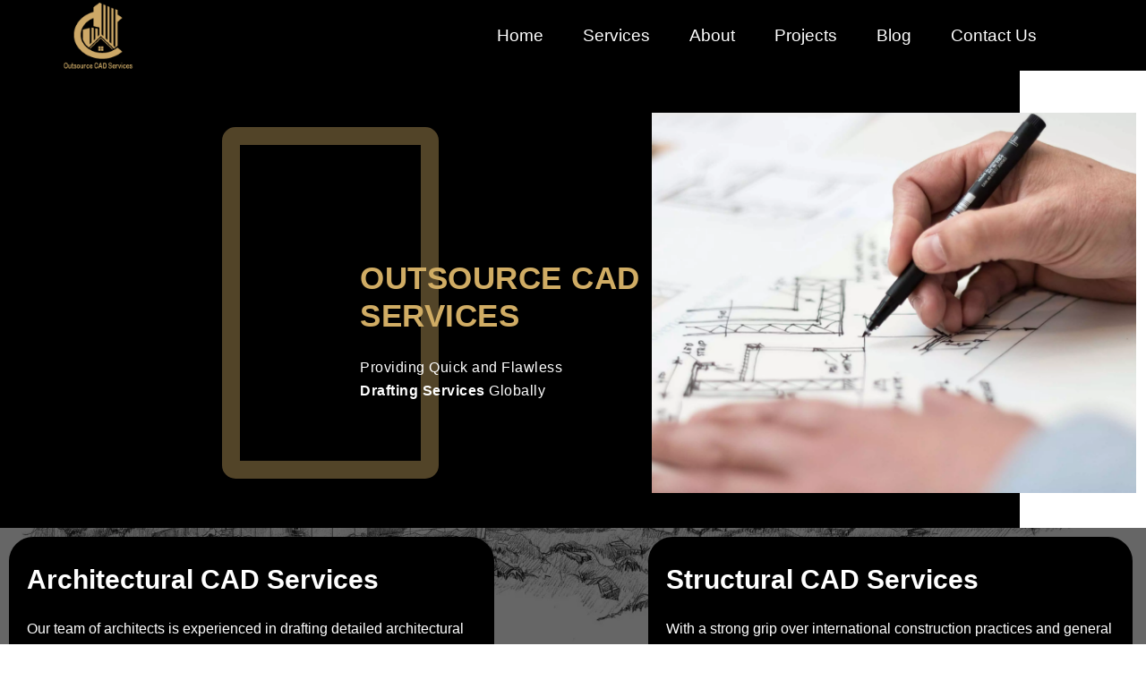

--- FILE ---
content_type: text/html; charset=UTF-8
request_url: https://outsourcecadservices.com/
body_size: 22812
content:
<!DOCTYPE html>
<html lang="en-US">
<head>
<meta charset="UTF-8">
<meta name="viewport" content="width=device-width, initial-scale=1">
<meta name="msvalidate.01" content="6DE16903D784C4357E5998ED595E70E1" />
<link rel="profile" href="http://gmpg.org/xfn/11">
<link rel="pingback" href="https://outsourcecadservices.com/xmlrpc.php">
<!-- Google Tag Manager -->
<script>(function(w,d,s,l,i){w[l]=w[l]||[];w[l].push({'gtm.start':
new Date().getTime(),event:'gtm.js'});var f=d.getElementsByTagName(s)[0],
j=d.createElement(s),dl=l!='dataLayer'?'&l='+l:'';j.async=true;j.src=
'https://www.googletagmanager.com/gtm.js?id='+i+dl;f.parentNode.insertBefore(j,f);
})(window,document,'script','dataLayer','GTM-WXVGTBP');</script>
<!-- End Google Tag Manager -->
<meta name='robots' content='index, follow, max-image-preview:large, max-snippet:-1, max-video-preview:-1' />
<link rel='preload' href='https://outsourcecadservices.com/' as='image'>
<link rel='preconnect' href='https://outsourcecadservices.com/' >

	<!-- This site is optimized with the Yoast SEO plugin v20.12 - https://yoast.com/wordpress/plugins/seo/ -->
	<title>Outsource CAD Drafting Services | Architectural, MEP, Structural</title>
	<meta name="description" content="Boost your productivity &amp; streamline your design process with our Outsource CAD Drafting Services. OCS provides reliable Architectural, Structural, MEP drafting Services." />
	<link rel="canonical" href="https://outsourcecadservices.com/" />
	<meta property="og:locale" content="en_US" />
	<meta property="og:type" content="website" />
	<meta property="og:title" content="Outsource CAD Drafting Services | Architectural, MEP, Structural" />
	<meta property="og:description" content="Boost your productivity &amp; streamline your design process with our Outsource CAD Drafting Services. OCS provides reliable Architectural, Structural, MEP drafting Services." />
	<meta property="og:url" content="https://outsourcecadservices.com/" />
	<meta property="article:modified_time" content="2023-09-15T07:04:30+00:00" />
	<meta property="og:image" content="http://outsourcecadservices.com/wp-content/uploads/2022/07/istockphoto-1321206871-170667a-1.png" />
	<meta name="twitter:card" content="summary_large_image" />
	<script type="application/ld+json" class="yoast-schema-graph">{"@context":"https://schema.org","@graph":[{"@type":"WebPage","@id":"https://outsourcecadservices.com/","url":"https://outsourcecadservices.com/","name":"Outsource CAD Drafting Services | Architectural, MEP, Structural","isPartOf":{"@id":"https://outsourcecadservices.com/#website"},"about":{"@id":"https://outsourcecadservices.com/#organization"},"primaryImageOfPage":{"@id":"https://outsourcecadservices.com/#primaryimage"},"image":{"@id":"https://outsourcecadservices.com/#primaryimage"},"thumbnailUrl":"http://outsourcecadservices.com/wp-content/uploads/2022/07/istockphoto-1321206871-170667a-1.png","datePublished":"2022-06-30T07:21:32+00:00","dateModified":"2023-09-15T07:04:30+00:00","description":"Boost your productivity & streamline your design process with our Outsource CAD Drafting Services. OCS provides reliable Architectural, Structural, MEP drafting Services.","breadcrumb":{"@id":"https://outsourcecadservices.com/#breadcrumb"},"inLanguage":"en-US","potentialAction":[{"@type":"ReadAction","target":["https://outsourcecadservices.com/"]}]},{"@type":"ImageObject","inLanguage":"en-US","@id":"https://outsourcecadservices.com/#primaryimage","url":"http://outsourcecadservices.com/wp-content/uploads/2022/07/istockphoto-1321206871-170667a-1.png","contentUrl":"http://outsourcecadservices.com/wp-content/uploads/2022/07/istockphoto-1321206871-170667a-1.png"},{"@type":"BreadcrumbList","@id":"https://outsourcecadservices.com/#breadcrumb","itemListElement":[{"@type":"ListItem","position":1,"name":"Home"}]},{"@type":"WebSite","@id":"https://outsourcecadservices.com/#website","url":"https://outsourcecadservices.com/","name":"Outsource CAD Services","description":"","publisher":{"@id":"https://outsourcecadservices.com/#organization"},"potentialAction":[{"@type":"SearchAction","target":{"@type":"EntryPoint","urlTemplate":"https://outsourcecadservices.com/?s={search_term_string}"},"query-input":"required name=search_term_string"}],"inLanguage":"en-US"},{"@type":"Organization","@id":"https://outsourcecadservices.com/#organization","name":"Outsource CAD Services","url":"https://outsourcecadservices.com/","logo":{"@type":"ImageObject","inLanguage":"en-US","@id":"https://outsourcecadservices.com/#/schema/logo/image/","url":"https://outsourcecadservices.com/wp-content/uploads/2022/07/Untitled-3-1.png","contentUrl":"https://outsourcecadservices.com/wp-content/uploads/2022/07/Untitled-3-1.png","width":100,"height":100,"caption":"Outsource CAD Services"},"image":{"@id":"https://outsourcecadservices.com/#/schema/logo/image/"}}]}</script>
	<!-- / Yoast SEO plugin. -->


<style id='wp-img-auto-sizes-contain-inline-css' type='text/css'>
img:is([sizes=auto i],[sizes^="auto," i]){contain-intrinsic-size:3000px 1500px}
/*# sourceURL=wp-img-auto-sizes-contain-inline-css */
</style>
<link rel='stylesheet' id='sydney-bootstrap-css' href='https://outsourcecadservices.com/wp-content/themes/sydney/css/bootstrap/bootstrap.min.css?ver=1' type='text/css' media='all' />
<link rel='stylesheet' id='wp-block-library-css' href='https://outsourcecadservices.com/wp-includes/css/dist/block-library/style.min.css?ver=6.9' type='text/css' media='all' />
<style id='wp-block-heading-inline-css' type='text/css'>
h1:where(.wp-block-heading).has-background,h2:where(.wp-block-heading).has-background,h3:where(.wp-block-heading).has-background,h4:where(.wp-block-heading).has-background,h5:where(.wp-block-heading).has-background,h6:where(.wp-block-heading).has-background{padding:1.25em 2.375em}h1.has-text-align-left[style*=writing-mode]:where([style*=vertical-lr]),h1.has-text-align-right[style*=writing-mode]:where([style*=vertical-rl]),h2.has-text-align-left[style*=writing-mode]:where([style*=vertical-lr]),h2.has-text-align-right[style*=writing-mode]:where([style*=vertical-rl]),h3.has-text-align-left[style*=writing-mode]:where([style*=vertical-lr]),h3.has-text-align-right[style*=writing-mode]:where([style*=vertical-rl]),h4.has-text-align-left[style*=writing-mode]:where([style*=vertical-lr]),h4.has-text-align-right[style*=writing-mode]:where([style*=vertical-rl]),h5.has-text-align-left[style*=writing-mode]:where([style*=vertical-lr]),h5.has-text-align-right[style*=writing-mode]:where([style*=vertical-rl]),h6.has-text-align-left[style*=writing-mode]:where([style*=vertical-lr]),h6.has-text-align-right[style*=writing-mode]:where([style*=vertical-rl]){rotate:180deg}
/*# sourceURL=https://outsourcecadservices.com/wp-includes/blocks/heading/style.min.css */
</style>
<style id='wp-block-image-inline-css' type='text/css'>
.wp-block-image>a,.wp-block-image>figure>a{display:inline-block}.wp-block-image img{box-sizing:border-box;height:auto;max-width:100%;vertical-align:bottom}@media not (prefers-reduced-motion){.wp-block-image img.hide{visibility:hidden}.wp-block-image img.show{animation:show-content-image .4s}}.wp-block-image[style*=border-radius] img,.wp-block-image[style*=border-radius]>a{border-radius:inherit}.wp-block-image.has-custom-border img{box-sizing:border-box}.wp-block-image.aligncenter{text-align:center}.wp-block-image.alignfull>a,.wp-block-image.alignwide>a{width:100%}.wp-block-image.alignfull img,.wp-block-image.alignwide img{height:auto;width:100%}.wp-block-image .aligncenter,.wp-block-image .alignleft,.wp-block-image .alignright,.wp-block-image.aligncenter,.wp-block-image.alignleft,.wp-block-image.alignright{display:table}.wp-block-image .aligncenter>figcaption,.wp-block-image .alignleft>figcaption,.wp-block-image .alignright>figcaption,.wp-block-image.aligncenter>figcaption,.wp-block-image.alignleft>figcaption,.wp-block-image.alignright>figcaption{caption-side:bottom;display:table-caption}.wp-block-image .alignleft{float:left;margin:.5em 1em .5em 0}.wp-block-image .alignright{float:right;margin:.5em 0 .5em 1em}.wp-block-image .aligncenter{margin-left:auto;margin-right:auto}.wp-block-image :where(figcaption){margin-bottom:1em;margin-top:.5em}.wp-block-image.is-style-circle-mask img{border-radius:9999px}@supports ((-webkit-mask-image:none) or (mask-image:none)) or (-webkit-mask-image:none){.wp-block-image.is-style-circle-mask img{border-radius:0;-webkit-mask-image:url('data:image/svg+xml;utf8,<svg viewBox="0 0 100 100" xmlns="http://www.w3.org/2000/svg"><circle cx="50" cy="50" r="50"/></svg>');mask-image:url('data:image/svg+xml;utf8,<svg viewBox="0 0 100 100" xmlns="http://www.w3.org/2000/svg"><circle cx="50" cy="50" r="50"/></svg>');mask-mode:alpha;-webkit-mask-position:center;mask-position:center;-webkit-mask-repeat:no-repeat;mask-repeat:no-repeat;-webkit-mask-size:contain;mask-size:contain}}:root :where(.wp-block-image.is-style-rounded img,.wp-block-image .is-style-rounded img){border-radius:9999px}.wp-block-image figure{margin:0}.wp-lightbox-container{display:flex;flex-direction:column;position:relative}.wp-lightbox-container img{cursor:zoom-in}.wp-lightbox-container img:hover+button{opacity:1}.wp-lightbox-container button{align-items:center;backdrop-filter:blur(16px) saturate(180%);background-color:#5a5a5a40;border:none;border-radius:4px;cursor:zoom-in;display:flex;height:20px;justify-content:center;opacity:0;padding:0;position:absolute;right:16px;text-align:center;top:16px;width:20px;z-index:100}@media not (prefers-reduced-motion){.wp-lightbox-container button{transition:opacity .2s ease}}.wp-lightbox-container button:focus-visible{outline:3px auto #5a5a5a40;outline:3px auto -webkit-focus-ring-color;outline-offset:3px}.wp-lightbox-container button:hover{cursor:pointer;opacity:1}.wp-lightbox-container button:focus{opacity:1}.wp-lightbox-container button:focus,.wp-lightbox-container button:hover,.wp-lightbox-container button:not(:hover):not(:active):not(.has-background){background-color:#5a5a5a40;border:none}.wp-lightbox-overlay{box-sizing:border-box;cursor:zoom-out;height:100vh;left:0;overflow:hidden;position:fixed;top:0;visibility:hidden;width:100%;z-index:100000}.wp-lightbox-overlay .close-button{align-items:center;cursor:pointer;display:flex;justify-content:center;min-height:40px;min-width:40px;padding:0;position:absolute;right:calc(env(safe-area-inset-right) + 16px);top:calc(env(safe-area-inset-top) + 16px);z-index:5000000}.wp-lightbox-overlay .close-button:focus,.wp-lightbox-overlay .close-button:hover,.wp-lightbox-overlay .close-button:not(:hover):not(:active):not(.has-background){background:none;border:none}.wp-lightbox-overlay .lightbox-image-container{height:var(--wp--lightbox-container-height);left:50%;overflow:hidden;position:absolute;top:50%;transform:translate(-50%,-50%);transform-origin:top left;width:var(--wp--lightbox-container-width);z-index:9999999999}.wp-lightbox-overlay .wp-block-image{align-items:center;box-sizing:border-box;display:flex;height:100%;justify-content:center;margin:0;position:relative;transform-origin:0 0;width:100%;z-index:3000000}.wp-lightbox-overlay .wp-block-image img{height:var(--wp--lightbox-image-height);min-height:var(--wp--lightbox-image-height);min-width:var(--wp--lightbox-image-width);width:var(--wp--lightbox-image-width)}.wp-lightbox-overlay .wp-block-image figcaption{display:none}.wp-lightbox-overlay button{background:none;border:none}.wp-lightbox-overlay .scrim{background-color:#fff;height:100%;opacity:.9;position:absolute;width:100%;z-index:2000000}.wp-lightbox-overlay.active{visibility:visible}@media not (prefers-reduced-motion){.wp-lightbox-overlay.active{animation:turn-on-visibility .25s both}.wp-lightbox-overlay.active img{animation:turn-on-visibility .35s both}.wp-lightbox-overlay.show-closing-animation:not(.active){animation:turn-off-visibility .35s both}.wp-lightbox-overlay.show-closing-animation:not(.active) img{animation:turn-off-visibility .25s both}.wp-lightbox-overlay.zoom.active{animation:none;opacity:1;visibility:visible}.wp-lightbox-overlay.zoom.active .lightbox-image-container{animation:lightbox-zoom-in .4s}.wp-lightbox-overlay.zoom.active .lightbox-image-container img{animation:none}.wp-lightbox-overlay.zoom.active .scrim{animation:turn-on-visibility .4s forwards}.wp-lightbox-overlay.zoom.show-closing-animation:not(.active){animation:none}.wp-lightbox-overlay.zoom.show-closing-animation:not(.active) .lightbox-image-container{animation:lightbox-zoom-out .4s}.wp-lightbox-overlay.zoom.show-closing-animation:not(.active) .lightbox-image-container img{animation:none}.wp-lightbox-overlay.zoom.show-closing-animation:not(.active) .scrim{animation:turn-off-visibility .4s forwards}}@keyframes show-content-image{0%{visibility:hidden}99%{visibility:hidden}to{visibility:visible}}@keyframes turn-on-visibility{0%{opacity:0}to{opacity:1}}@keyframes turn-off-visibility{0%{opacity:1;visibility:visible}99%{opacity:0;visibility:visible}to{opacity:0;visibility:hidden}}@keyframes lightbox-zoom-in{0%{transform:translate(calc((-100vw + var(--wp--lightbox-scrollbar-width))/2 + var(--wp--lightbox-initial-left-position)),calc(-50vh + var(--wp--lightbox-initial-top-position))) scale(var(--wp--lightbox-scale))}to{transform:translate(-50%,-50%) scale(1)}}@keyframes lightbox-zoom-out{0%{transform:translate(-50%,-50%) scale(1);visibility:visible}99%{visibility:visible}to{transform:translate(calc((-100vw + var(--wp--lightbox-scrollbar-width))/2 + var(--wp--lightbox-initial-left-position)),calc(-50vh + var(--wp--lightbox-initial-top-position))) scale(var(--wp--lightbox-scale));visibility:hidden}}
/*# sourceURL=https://outsourcecadservices.com/wp-includes/blocks/image/style.min.css */
</style>
<style id='wp-block-paragraph-inline-css' type='text/css'>
.is-small-text{font-size:.875em}.is-regular-text{font-size:1em}.is-large-text{font-size:2.25em}.is-larger-text{font-size:3em}.has-drop-cap:not(:focus):first-letter{float:left;font-size:8.4em;font-style:normal;font-weight:100;line-height:.68;margin:.05em .1em 0 0;text-transform:uppercase}body.rtl .has-drop-cap:not(:focus):first-letter{float:none;margin-left:.1em}p.has-drop-cap.has-background{overflow:hidden}:root :where(p.has-background){padding:1.25em 2.375em}:where(p.has-text-color:not(.has-link-color)) a{color:inherit}p.has-text-align-left[style*="writing-mode:vertical-lr"],p.has-text-align-right[style*="writing-mode:vertical-rl"]{rotate:180deg}
/*# sourceURL=https://outsourcecadservices.com/wp-includes/blocks/paragraph/style.min.css */
</style>
<style id='global-styles-inline-css' type='text/css'>
:root{--wp--preset--aspect-ratio--square: 1;--wp--preset--aspect-ratio--4-3: 4/3;--wp--preset--aspect-ratio--3-4: 3/4;--wp--preset--aspect-ratio--3-2: 3/2;--wp--preset--aspect-ratio--2-3: 2/3;--wp--preset--aspect-ratio--16-9: 16/9;--wp--preset--aspect-ratio--9-16: 9/16;--wp--preset--color--black: #000000;--wp--preset--color--cyan-bluish-gray: #abb8c3;--wp--preset--color--white: #ffffff;--wp--preset--color--pale-pink: #f78da7;--wp--preset--color--vivid-red: #cf2e2e;--wp--preset--color--luminous-vivid-orange: #ff6900;--wp--preset--color--luminous-vivid-amber: #fcb900;--wp--preset--color--light-green-cyan: #7bdcb5;--wp--preset--color--vivid-green-cyan: #00d084;--wp--preset--color--pale-cyan-blue: #8ed1fc;--wp--preset--color--vivid-cyan-blue: #0693e3;--wp--preset--color--vivid-purple: #9b51e0;--wp--preset--gradient--vivid-cyan-blue-to-vivid-purple: linear-gradient(135deg,rgb(6,147,227) 0%,rgb(155,81,224) 100%);--wp--preset--gradient--light-green-cyan-to-vivid-green-cyan: linear-gradient(135deg,rgb(122,220,180) 0%,rgb(0,208,130) 100%);--wp--preset--gradient--luminous-vivid-amber-to-luminous-vivid-orange: linear-gradient(135deg,rgb(252,185,0) 0%,rgb(255,105,0) 100%);--wp--preset--gradient--luminous-vivid-orange-to-vivid-red: linear-gradient(135deg,rgb(255,105,0) 0%,rgb(207,46,46) 100%);--wp--preset--gradient--very-light-gray-to-cyan-bluish-gray: linear-gradient(135deg,rgb(238,238,238) 0%,rgb(169,184,195) 100%);--wp--preset--gradient--cool-to-warm-spectrum: linear-gradient(135deg,rgb(74,234,220) 0%,rgb(151,120,209) 20%,rgb(207,42,186) 40%,rgb(238,44,130) 60%,rgb(251,105,98) 80%,rgb(254,248,76) 100%);--wp--preset--gradient--blush-light-purple: linear-gradient(135deg,rgb(255,206,236) 0%,rgb(152,150,240) 100%);--wp--preset--gradient--blush-bordeaux: linear-gradient(135deg,rgb(254,205,165) 0%,rgb(254,45,45) 50%,rgb(107,0,62) 100%);--wp--preset--gradient--luminous-dusk: linear-gradient(135deg,rgb(255,203,112) 0%,rgb(199,81,192) 50%,rgb(65,88,208) 100%);--wp--preset--gradient--pale-ocean: linear-gradient(135deg,rgb(255,245,203) 0%,rgb(182,227,212) 50%,rgb(51,167,181) 100%);--wp--preset--gradient--electric-grass: linear-gradient(135deg,rgb(202,248,128) 0%,rgb(113,206,126) 100%);--wp--preset--gradient--midnight: linear-gradient(135deg,rgb(2,3,129) 0%,rgb(40,116,252) 100%);--wp--preset--font-size--small: 13px;--wp--preset--font-size--medium: 20px;--wp--preset--font-size--large: 36px;--wp--preset--font-size--x-large: 42px;--wp--preset--spacing--20: 0.44rem;--wp--preset--spacing--30: 0.67rem;--wp--preset--spacing--40: 1rem;--wp--preset--spacing--50: 1.5rem;--wp--preset--spacing--60: 2.25rem;--wp--preset--spacing--70: 3.38rem;--wp--preset--spacing--80: 5.06rem;--wp--preset--shadow--natural: 6px 6px 9px rgba(0, 0, 0, 0.2);--wp--preset--shadow--deep: 12px 12px 50px rgba(0, 0, 0, 0.4);--wp--preset--shadow--sharp: 6px 6px 0px rgba(0, 0, 0, 0.2);--wp--preset--shadow--outlined: 6px 6px 0px -3px rgb(255, 255, 255), 6px 6px rgb(0, 0, 0);--wp--preset--shadow--crisp: 6px 6px 0px rgb(0, 0, 0);}:where(.is-layout-flex){gap: 0.5em;}:where(.is-layout-grid){gap: 0.5em;}body .is-layout-flex{display: flex;}.is-layout-flex{flex-wrap: wrap;align-items: center;}.is-layout-flex > :is(*, div){margin: 0;}body .is-layout-grid{display: grid;}.is-layout-grid > :is(*, div){margin: 0;}:where(.wp-block-columns.is-layout-flex){gap: 2em;}:where(.wp-block-columns.is-layout-grid){gap: 2em;}:where(.wp-block-post-template.is-layout-flex){gap: 1.25em;}:where(.wp-block-post-template.is-layout-grid){gap: 1.25em;}.has-black-color{color: var(--wp--preset--color--black) !important;}.has-cyan-bluish-gray-color{color: var(--wp--preset--color--cyan-bluish-gray) !important;}.has-white-color{color: var(--wp--preset--color--white) !important;}.has-pale-pink-color{color: var(--wp--preset--color--pale-pink) !important;}.has-vivid-red-color{color: var(--wp--preset--color--vivid-red) !important;}.has-luminous-vivid-orange-color{color: var(--wp--preset--color--luminous-vivid-orange) !important;}.has-luminous-vivid-amber-color{color: var(--wp--preset--color--luminous-vivid-amber) !important;}.has-light-green-cyan-color{color: var(--wp--preset--color--light-green-cyan) !important;}.has-vivid-green-cyan-color{color: var(--wp--preset--color--vivid-green-cyan) !important;}.has-pale-cyan-blue-color{color: var(--wp--preset--color--pale-cyan-blue) !important;}.has-vivid-cyan-blue-color{color: var(--wp--preset--color--vivid-cyan-blue) !important;}.has-vivid-purple-color{color: var(--wp--preset--color--vivid-purple) !important;}.has-black-background-color{background-color: var(--wp--preset--color--black) !important;}.has-cyan-bluish-gray-background-color{background-color: var(--wp--preset--color--cyan-bluish-gray) !important;}.has-white-background-color{background-color: var(--wp--preset--color--white) !important;}.has-pale-pink-background-color{background-color: var(--wp--preset--color--pale-pink) !important;}.has-vivid-red-background-color{background-color: var(--wp--preset--color--vivid-red) !important;}.has-luminous-vivid-orange-background-color{background-color: var(--wp--preset--color--luminous-vivid-orange) !important;}.has-luminous-vivid-amber-background-color{background-color: var(--wp--preset--color--luminous-vivid-amber) !important;}.has-light-green-cyan-background-color{background-color: var(--wp--preset--color--light-green-cyan) !important;}.has-vivid-green-cyan-background-color{background-color: var(--wp--preset--color--vivid-green-cyan) !important;}.has-pale-cyan-blue-background-color{background-color: var(--wp--preset--color--pale-cyan-blue) !important;}.has-vivid-cyan-blue-background-color{background-color: var(--wp--preset--color--vivid-cyan-blue) !important;}.has-vivid-purple-background-color{background-color: var(--wp--preset--color--vivid-purple) !important;}.has-black-border-color{border-color: var(--wp--preset--color--black) !important;}.has-cyan-bluish-gray-border-color{border-color: var(--wp--preset--color--cyan-bluish-gray) !important;}.has-white-border-color{border-color: var(--wp--preset--color--white) !important;}.has-pale-pink-border-color{border-color: var(--wp--preset--color--pale-pink) !important;}.has-vivid-red-border-color{border-color: var(--wp--preset--color--vivid-red) !important;}.has-luminous-vivid-orange-border-color{border-color: var(--wp--preset--color--luminous-vivid-orange) !important;}.has-luminous-vivid-amber-border-color{border-color: var(--wp--preset--color--luminous-vivid-amber) !important;}.has-light-green-cyan-border-color{border-color: var(--wp--preset--color--light-green-cyan) !important;}.has-vivid-green-cyan-border-color{border-color: var(--wp--preset--color--vivid-green-cyan) !important;}.has-pale-cyan-blue-border-color{border-color: var(--wp--preset--color--pale-cyan-blue) !important;}.has-vivid-cyan-blue-border-color{border-color: var(--wp--preset--color--vivid-cyan-blue) !important;}.has-vivid-purple-border-color{border-color: var(--wp--preset--color--vivid-purple) !important;}.has-vivid-cyan-blue-to-vivid-purple-gradient-background{background: var(--wp--preset--gradient--vivid-cyan-blue-to-vivid-purple) !important;}.has-light-green-cyan-to-vivid-green-cyan-gradient-background{background: var(--wp--preset--gradient--light-green-cyan-to-vivid-green-cyan) !important;}.has-luminous-vivid-amber-to-luminous-vivid-orange-gradient-background{background: var(--wp--preset--gradient--luminous-vivid-amber-to-luminous-vivid-orange) !important;}.has-luminous-vivid-orange-to-vivid-red-gradient-background{background: var(--wp--preset--gradient--luminous-vivid-orange-to-vivid-red) !important;}.has-very-light-gray-to-cyan-bluish-gray-gradient-background{background: var(--wp--preset--gradient--very-light-gray-to-cyan-bluish-gray) !important;}.has-cool-to-warm-spectrum-gradient-background{background: var(--wp--preset--gradient--cool-to-warm-spectrum) !important;}.has-blush-light-purple-gradient-background{background: var(--wp--preset--gradient--blush-light-purple) !important;}.has-blush-bordeaux-gradient-background{background: var(--wp--preset--gradient--blush-bordeaux) !important;}.has-luminous-dusk-gradient-background{background: var(--wp--preset--gradient--luminous-dusk) !important;}.has-pale-ocean-gradient-background{background: var(--wp--preset--gradient--pale-ocean) !important;}.has-electric-grass-gradient-background{background: var(--wp--preset--gradient--electric-grass) !important;}.has-midnight-gradient-background{background: var(--wp--preset--gradient--midnight) !important;}.has-small-font-size{font-size: var(--wp--preset--font-size--small) !important;}.has-medium-font-size{font-size: var(--wp--preset--font-size--medium) !important;}.has-large-font-size{font-size: var(--wp--preset--font-size--large) !important;}.has-x-large-font-size{font-size: var(--wp--preset--font-size--x-large) !important;}
/*# sourceURL=global-styles-inline-css */
</style>

<style id='classic-theme-styles-inline-css' type='text/css'>
/*! This file is auto-generated */
.wp-block-button__link{color:#fff;background-color:#32373c;border-radius:9999px;box-shadow:none;text-decoration:none;padding:calc(.667em + 2px) calc(1.333em + 2px);font-size:1.125em}.wp-block-file__button{background:#32373c;color:#fff;text-decoration:none}
/*# sourceURL=/wp-includes/css/classic-themes.min.css */
</style>
<link rel='stylesheet' id='contact-form-7-css' href='https://outsourcecadservices.com/wp-content/plugins/contact-form-7/includes/css/styles.css?ver=5.7.6' type='text/css' media='all' />
<link rel='stylesheet' id='chld_thm_cfg_parent-css' href='https://outsourcecadservices.com/wp-content/themes/sydney/style.css?ver=6.9' type='text/css' media='all' />
<link rel='stylesheet' id='sydney-style-css' href='https://outsourcecadservices.com/wp-content/themes/sydney-child/style.css?ver=2.08.1685539008' type='text/css' media='all' />
<style id='sydney-style-inline-css' type='text/css'>
.site-header{background-color:rgba(38,50,70,0.9);}.woocommerce ul.products li.product{text-align:center;}.header-image{background-size:cover;}.header-image{height:300px;}.llms-student-dashboard .llms-button-secondary:hover,.llms-button-action:hover,.read-more-gt,.widget-area .widget_fp_social a,#mainnav ul li a:hover,.sydney_contact_info_widget span,.roll-team .team-content .name,.roll-team .team-item .team-pop .team-social li:hover a,.roll-infomation li.address:before,.roll-infomation li.phone:before,.roll-infomation li.email:before,.roll-testimonials .name,.roll-button.border,.roll-button:hover,.roll-icon-list .icon i,.roll-icon-list .content h3 a:hover,.roll-icon-box.white .content h3 a,.roll-icon-box .icon i,.roll-icon-box .content h3 a:hover,.switcher-container .switcher-icon a:focus,.go-top:hover,.hentry .meta-post a:hover,#mainnav > ul > li > a.active,#mainnav > ul > li > a:hover,button:hover,input[type="button"]:hover,input[type="reset"]:hover,input[type="submit"]:hover,.text-color,.social-menu-widget a,.social-menu-widget a:hover,.archive .team-social li a,a,h1 a,h2 a,h3 a,h4 a,h5 a,h6 a,.classic-alt .meta-post a,.single .hentry .meta-post a,.content-area.modern .hentry .meta-post span:before,.content-area.modern .post-cat{color:#dd9933}.llms-student-dashboard .llms-button-secondary,.llms-button-action,.reply,.woocommerce #respond input#submit,.woocommerce a.button,.woocommerce button.button,.woocommerce input.button,.project-filter li a.active,.project-filter li a:hover,.preloader .pre-bounce1,.preloader .pre-bounce2,.roll-team .team-item .team-pop,.roll-progress .progress-animate,.roll-socials li a:hover,.roll-project .project-item .project-pop,.roll-project .project-filter li.active,.roll-project .project-filter li:hover,.roll-button.light:hover,.roll-button.border:hover,.roll-button,.roll-icon-box.white .icon,.owl-theme .owl-controls .owl-page.active span,.owl-theme .owl-controls.clickable .owl-page:hover span,.go-top,.bottom .socials li:hover a,.sidebar .widget:before,.blog-pagination ul li.active,.blog-pagination ul li:hover a,.content-area .hentry:after,.text-slider .maintitle:after,.error-wrap #search-submit:hover,#mainnav .sub-menu li:hover > a,#mainnav ul li ul:after,button,input[type="button"],input[type="reset"],input[type="submit"],.panel-grid-cell .widget-title:after{background-color:#dd9933}.llms-student-dashboard .llms-button-secondary,.llms-student-dashboard .llms-button-secondary:hover,.llms-button-action,.llms-button-action:hover,.roll-socials li a:hover,.roll-socials li a,.roll-button.light:hover,.roll-button.border,.roll-button,.roll-icon-list .icon,.roll-icon-box .icon,.owl-theme .owl-controls .owl-page span,.comment .comment-detail,.widget-tags .tag-list a:hover,.blog-pagination ul li,.error-wrap #search-submit:hover,textarea:focus,input[type="text"]:focus,input[type="password"]:focus,input[type="datetime"]:focus,input[type="datetime-local"]:focus,input[type="date"]:focus,input[type="month"]:focus,input[type="time"]:focus,input[type="week"]:focus,input[type="number"]:focus,input[type="email"]:focus,input[type="url"]:focus,input[type="search"]:focus,input[type="tel"]:focus,input[type="color"]:focus,button,input[type="button"],input[type="reset"],input[type="submit"],.archive .team-social li a{border-color:#dd9933}.sydney_contact_info_widget span{fill:#dd9933;}.go-top:hover svg{stroke:#dd9933;}.site-header.float-header{background-color:rgba(0,0,0,0.9);}@media only screen and (max-width:1024px){.site-header{background-color:#000000;}}#mainnav ul li a,#mainnav ul li::before{color:#ffffff}#mainnav .sub-menu li a{color:#ffffff}#mainnav .sub-menu li a{background:#1c1c1c}.text-slider .maintitle,.text-slider .subtitle{color:#ffffff}body{color:}#secondary{background-color:#ffffff}#secondary,#secondary a{color:#767676}.btn-menu .sydney-svg-icon{fill:#ffffff}#mainnav ul li a:hover,.main-header #mainnav .menu > li > a:hover{color:#d65050}.overlay{background-color:#000000}.page-wrap{padding-top:0;}.page-wrap{padding-bottom:0;}@media only screen and (max-width:1025px){.mobile-slide{display:block;}.slide-item{background-image:none !important;}.header-slider{}.slide-item{height:auto !important;}.slide-inner{min-height:initial;}}.go-top.show{border-radius:2px;bottom:10px;}.go-top.position-right{right:20px;}.go-top.position-left{left:20px;}.go-top{background-color:;}.go-top:hover{background-color:;}.go-top{color:;}.go-top svg{stroke:;}.go-top:hover{color:;}.go-top:hover svg{stroke:;}.go-top .sydney-svg-icon,.go-top .sydney-svg-icon svg{width:16px;height:16px;}.go-top{padding:15px;}.site-info{border-top:1px solid rgba(255,255,255,0.1);}.footer-widgets-grid{gap:30px;}@media (min-width:992px){.footer-widgets-grid{padding-top:95px;padding-bottom:95px;}}@media (min-width:576px) and (max-width:991px){.footer-widgets-grid{padding-top:60px;padding-bottom:60px;}}@media (max-width:575px){.footer-widgets-grid{padding-top:60px;padding-bottom:60px;}}@media (min-width:992px){.sidebar-column .widget .widget-title{font-size:22px;}}@media (min-width:576px) and (max-width:991px){.sidebar-column .widget .widget-title{font-size:22px;}}@media (max-width:575px){.sidebar-column .widget .widget-title{font-size:22px;}}.footer-widgets{background-color:#00102E;}.sidebar-column .widget .widget-title{color:;}.sidebar-column .widget{color:#ffffff;}.sidebar-column .widget a{color:#ffffff;}.sidebar-column .widget a:hover{color:;}.site-footer{background-color:#00102E;}.site-info,.site-info a{color:#0a0a0a;}.site-info .sydney-svg-icon svg{fill:#0a0a0a;}.site-info{padding-top:20px;padding-bottom:20px;}@media (min-width:992px){button,.roll-button,a.button,.wp-block-button__link,input[type="button"],input[type="reset"],input[type="submit"]{padding-top:12px;padding-bottom:12px;}}@media (min-width:576px) and (max-width:991px){button,.roll-button,a.button,.wp-block-button__link,input[type="button"],input[type="reset"],input[type="submit"]{padding-top:12px;padding-bottom:12px;}}@media (max-width:575px){button,.roll-button,a.button,.wp-block-button__link,input[type="button"],input[type="reset"],input[type="submit"]{padding-top:12px;padding-bottom:12px;}}@media (min-width:992px){button,.roll-button,a.button,.wp-block-button__link,input[type="button"],input[type="reset"],input[type="submit"]{padding-left:35px;padding-right:35px;}}@media (min-width:576px) and (max-width:991px){button,.roll-button,a.button,.wp-block-button__link,input[type="button"],input[type="reset"],input[type="submit"]{padding-left:35px;padding-right:35px;}}@media (max-width:575px){button,.roll-button,a.button,.wp-block-button__link,input[type="button"],input[type="reset"],input[type="submit"]{padding-left:35px;padding-right:35px;}}button,.roll-button,a.button,.wp-block-button__link,input[type="button"],input[type="reset"],input[type="submit"]{border-radius:0;}@media (min-width:992px){button,.roll-button,a.button,.wp-block-button__link,input[type="button"],input[type="reset"],input[type="submit"]{font-size:14px;}}@media (min-width:576px) and (max-width:991px){button,.roll-button,a.button,.wp-block-button__link,input[type="button"],input[type="reset"],input[type="submit"]{font-size:14px;}}@media (max-width:575px){button,.roll-button,a.button,.wp-block-button__link,input[type="button"],input[type="reset"],input[type="submit"]{font-size:14px;}}button,.roll-button,a.button,.wp-block-button__link,input[type="button"],input[type="reset"],input[type="submit"]{text-transform:uppercase;}button,div.wpforms-container-full .wpforms-form input[type=submit],div.wpforms-container-full .wpforms-form button[type=submit],div.wpforms-container-full .wpforms-form .wpforms-page-button,.roll-button,a.button,.wp-block-button__link,input[type="button"],input[type="reset"],input[type="submit"]{background-color:;}button:hover,div.wpforms-container-full .wpforms-form input[type=submit]:hover,div.wpforms-container-full .wpforms-form button[type=submit]:hover,div.wpforms-container-full .wpforms-form .wpforms-page-button:hover,.roll-button:hover,a.button:hover,.wp-block-button__link:hover,input[type="button"]:hover,input[type="reset"]:hover,input[type="submit"]:hover{background-color:;}button,div.wpforms-container-full .wpforms-form input[type=submit],div.wpforms-container-full .wpforms-form button[type=submit],div.wpforms-container-full .wpforms-form .wpforms-page-button,.checkout-button.button,a.button,.wp-block-button__link,input[type="button"],input[type="reset"],input[type="submit"]{color:;}button:hover,div.wpforms-container-full .wpforms-form input[type=submit]:hover,div.wpforms-container-full .wpforms-form button[type=submit]:hover,div.wpforms-container-full .wpforms-form .wpforms-page-button:hover,.roll-button:hover,a.button:hover,.wp-block-button__link:hover,input[type="button"]:hover,input[type="reset"]:hover,input[type="submit"]:hover{color:;}.is-style-outline .wp-block-button__link,div.wpforms-container-full .wpforms-form input[type=submit],div.wpforms-container-full .wpforms-form button[type=submit],div.wpforms-container-full .wpforms-form .wpforms-page-button,.roll-button,.wp-block-button__link.is-style-outline,button,a.button,.wp-block-button__link,input[type="button"],input[type="reset"],input[type="submit"]{border-color:;}button:hover,div.wpforms-container-full .wpforms-form input[type=submit]:hover,div.wpforms-container-full .wpforms-form button[type=submit]:hover,div.wpforms-container-full .wpforms-form .wpforms-page-button:hover,.roll-button:hover,a.button:hover,.wp-block-button__link:hover,input[type="button"]:hover,input[type="reset"]:hover,input[type="submit"]:hover{border-color:;}.posts-layout .list-image{width:30%;}.posts-layout .list-content{width:70%;}.content-area:not(.layout4):not(.layout6) .posts-layout .entry-thumb{margin:0 0 24px 0;}.layout4 .entry-thumb,.layout6 .entry-thumb{margin:0 24px 0 0;}.layout6 article:nth-of-type(even) .list-image .entry-thumb{margin:0 0 0 24px;}.posts-layout .entry-header{margin-bottom:24px;}.posts-layout .entry-meta.below-excerpt{margin:15px 0 0;}.posts-layout .entry-meta.above-title{margin:0 0 15px;}.single .entry-header .entry-title{color:;}.single .entry-header .entry-meta,.single .entry-header .entry-meta a{color:;}@media (min-width:992px){.single .entry-meta{font-size:12px;}}@media (min-width:576px) and (max-width:991px){.single .entry-meta{font-size:12px;}}@media (max-width:575px){.single .entry-meta{font-size:12px;}}@media (min-width:992px){.single .entry-header .entry-title{font-size:48px;}}@media (min-width:576px) and (max-width:991px){.single .entry-header .entry-title{font-size:32px;}}@media (max-width:575px){.single .entry-header .entry-title{font-size:32px;}}.posts-layout .entry-post{color:#233452;}.posts-layout .entry-title a{color:#00102E;}.posts-layout .author,.posts-layout .entry-meta a{color:#737C8C;}@media (min-width:992px){.posts-layout .entry-post{font-size:16px;}}@media (min-width:576px) and (max-width:991px){.posts-layout .entry-post{font-size:16px;}}@media (max-width:575px){.posts-layout .entry-post{font-size:16px;}}@media (min-width:992px){.posts-layout .entry-meta{font-size:12px;}}@media (min-width:576px) and (max-width:991px){.posts-layout .entry-meta{font-size:12px;}}@media (max-width:575px){.posts-layout .entry-meta{font-size:12px;}}@media (min-width:992px){.posts-layout .entry-title{font-size:32px;}}@media (min-width:576px) and (max-width:991px){.posts-layout .entry-title{font-size:32px;}}@media (max-width:575px){.posts-layout .entry-title{font-size:32px;}}.single .entry-header{margin-bottom:40px;}.single .entry-thumb{margin-bottom:40px;}.single .entry-meta-above{margin-bottom:24px;}.single .entry-meta-below{margin-top:24px;}@media (min-width:992px){.custom-logo-link img{max-width:79px;}}@media (min-width:576px) and (max-width:991px){.custom-logo-link img{max-width:100px;}}@media (max-width:575px){.custom-logo-link img{max-width:100px;}}.main-header,.bottom-header-row{border-bottom:0 solid rgba(255,255,255,0.1);}.header_layout_3,.header_layout_4,.header_layout_5{border-bottom:1px solid rgba(255,255,255,0.1);}.main-header,.header-search-form{background-color:#000000;}.main-header .site-title a,.main-header .site-description,.main-header #mainnav .menu > li > a,.main-header .header-contact a{color:;}.main-header .sydney-svg-icon svg,.main-header .dropdown-symbol .sydney-svg-icon svg{fill:;}.bottom-header-row{background-color:;}.bottom-header-row,.bottom-header-row .header-contact a,.bottom-header-row #mainnav .menu > li > a{color:;}.bottom-header-row #mainnav .menu > li > a:hover{color:;}.bottom-header-row .header-item svg,.dropdown-symbol .sydney-svg-icon svg{fill:;}.main-header .main-header-inner,.main-header .top-header-row{padding-top:15px;padding-bottom:15px;}.bottom-header-inner{padding-top:15px;padding-bottom:15px;}.bottom-header-row #mainnav ul ul li,.main-header #mainnav ul ul li{background-color:#000000;}.bottom-header-row #mainnav ul ul li a,.bottom-header-row #mainnav ul ul li:hover a,.main-header #mainnav ul ul li:hover a,.main-header #mainnav ul ul li a{color:;}.bottom-header-row #mainnav ul ul li svg,.main-header #mainnav ul ul li svg{fill:;}.main-header-cart .count-number{color:;}.main-header-cart .widget_shopping_cart .widgettitle:after,.main-header-cart .widget_shopping_cart .woocommerce-mini-cart__buttons:before{background-color:rgba(33,33,33,0.9);}.sydney-offcanvas-menu .mainnav ul li{text-align:left;}.sydney-offcanvas-menu .mainnav a{padding:10px 0;}#masthead-mobile{background-color:;}#masthead-mobile .site-description,#masthead-mobile a:not(.button){color:;}#masthead-mobile svg{fill:;}.mobile-header{padding-top:15px;padding-bottom:15px;}.sydney-offcanvas-menu{background-color:#000000;}.sydney-offcanvas-menu,.sydney-offcanvas-menu #mainnav a:not(.button),.sydney-offcanvas-menu a:not(.button){color:;}.sydney-offcanvas-menu svg,.sydney-offcanvas-menu .dropdown-symbol .sydney-svg-icon svg{fill:;}@media (min-width:992px){.site-logo{max-height:79px;}}@media (min-width:576px) and (max-width:991px){.site-logo{max-height:100px;}}@media (max-width:575px){.site-logo{max-height:100px;}}.site-title a,.site-title a:visited,.main-header .site-title a,.main-header .site-title a:visited{color:}.site-description,.main-header .site-description{color:}@media (min-width:992px){.site-title{font-size:32px;}}@media (min-width:576px) and (max-width:991px){.site-title{font-size:24px;}}@media (max-width:575px){.site-title{font-size:20px;}}@media (min-width:992px){.site-description{font-size:16px;}}@media (min-width:576px) and (max-width:991px){.site-description{font-size:16px;}}@media (max-width:575px){.site-description{font-size:16px;}}h1,h2,h3,h4,h5,h6,.site-title{text-decoration:;text-transform:;font-style:;line-height:1.2;letter-spacing:px;}@media (min-width:992px){h1:not(.site-title){font-size:35px;}}@media (min-width:576px) and (max-width:991px){h1:not(.site-title){font-size:42px;}}@media (max-width:575px){h1:not(.site-title){font-size:32px;}}@media (min-width:992px){h2{font-size:30px;}}@media (min-width:576px) and (max-width:991px){h2{font-size:32px;}}@media (max-width:575px){h2{font-size:24px;}}@media (min-width:992px){h3{font-size:25px;}}@media (min-width:576px) and (max-width:991px){h3{font-size:24px;}}@media (max-width:575px){h3{font-size:20px;}}@media (min-width:992px){h4{font-size:24px;}}@media (min-width:576px) and (max-width:991px){h4{font-size:18px;}}@media (max-width:575px){h4{font-size:16px;}}@media (min-width:992px){h5{font-size:20px;}}@media (min-width:576px) and (max-width:991px){h5{font-size:16px;}}@media (max-width:575px){h5{font-size:16px;}}@media (min-width:992px){h6{font-size:18px;}}@media (min-width:576px) and (max-width:991px){h6{font-size:16px;}}@media (max-width:575px){h6{font-size:16px;}}p,.posts-layout .entry-post{text-decoration:}body,.posts-layout .entry-post{text-transform:;font-style:;line-height:1.68;letter-spacing:px;}@media (min-width:992px){body,.posts-layout .entry-post{font-size:16px;}}@media (min-width:576px) and (max-width:991px){body,.posts-layout .entry-post{font-size:16px;}}@media (max-width:575px){body,.posts-layout .entry-post{font-size:16px;}}@media (min-width:992px){.woocommerce div.product .product-gallery-summary .entry-title{font-size:32px;}}@media (min-width:576px) and (max-width:991px){.woocommerce div.product .product-gallery-summary .entry-title{font-size:32px;}}@media (max-width:575px){.woocommerce div.product .product-gallery-summary .entry-title{font-size:32px;}}@media (min-width:992px){.woocommerce div.product .product-gallery-summary .price .amount{font-size:24px;}}@media (min-width:576px) and (max-width:991px){.woocommerce div.product .product-gallery-summary .price .amount{font-size:24px;}}@media (max-width:575px){.woocommerce div.product .product-gallery-summary .price .amount{font-size:24px;}}.woocommerce ul.products li.product .col-md-7 > *,.woocommerce ul.products li.product .col-md-8 > *,.woocommerce ul.products li.product > *{margin-bottom:12px;}.wc-block-grid__product-onsale,span.onsale{border-radius:0;top:20px!important;left:20px!important;}.wc-block-grid__product-onsale,.products span.onsale{left:auto!important;right:20px;}.wc-block-grid__product-onsale,span.onsale{color:;}.wc-block-grid__product-onsale,span.onsale{background-color:;}ul.wc-block-grid__products li.wc-block-grid__product .wc-block-grid__product-title,ul.wc-block-grid__products li.wc-block-grid__product .woocommerce-loop-product__title,ul.wc-block-grid__products li.product .wc-block-grid__product-title,ul.wc-block-grid__products li.product .woocommerce-loop-product__title,ul.products li.wc-block-grid__product .wc-block-grid__product-title,ul.products li.wc-block-grid__product .woocommerce-loop-product__title,ul.products li.product .wc-block-grid__product-title,ul.products li.product .woocommerce-loop-product__title,ul.products li.product .woocommerce-loop-category__title,.woocommerce-loop-product__title .botiga-wc-loop-product__title{color:;}a.wc-forward:not(.checkout-button){color:;}a.wc-forward:not(.checkout-button):hover{color:;}.woocommerce-pagination li .page-numbers:hover{color:;}.woocommerce-sorting-wrapper{border-color:rgba(33,33,33,0.9);}ul.products li.product-category .woocommerce-loop-category__title{text-align:center;}ul.products li.product-category > a,ul.products li.product-category > a > img{border-radius:0;}.entry-content a:not(.button){color:;}.entry-content a:not(.button):hover{color:;}h1{color:;}h2{color:;}h3{color:;}h4{color:;}h5{color:;}h6{color:;}div.wpforms-container-full .wpforms-form input[type=date],div.wpforms-container-full .wpforms-form input[type=datetime],div.wpforms-container-full .wpforms-form input[type=datetime-local],div.wpforms-container-full .wpforms-form input[type=email],div.wpforms-container-full .wpforms-form input[type=month],div.wpforms-container-full .wpforms-form input[type=number],div.wpforms-container-full .wpforms-form input[type=password],div.wpforms-container-full .wpforms-form input[type=range],div.wpforms-container-full .wpforms-form input[type=search],div.wpforms-container-full .wpforms-form input[type=tel],div.wpforms-container-full .wpforms-form input[type=text],div.wpforms-container-full .wpforms-form input[type=time],div.wpforms-container-full .wpforms-form input[type=url],div.wpforms-container-full .wpforms-form input[type=week],div.wpforms-container-full .wpforms-form select,div.wpforms-container-full .wpforms-form textarea,input[type="text"],input[type="email"],input[type="url"],input[type="password"],input[type="search"],input[type="number"],input[type="tel"],input[type="range"],input[type="date"],input[type="month"],input[type="week"],input[type="time"],input[type="datetime"],input[type="datetime-local"],input[type="color"],textarea,select,.woocommerce .select2-container .select2-selection--single,.woocommerce-page .select2-container .select2-selection--single,input[type="text"]:focus,input[type="email"]:focus,input[type="url"]:focus,input[type="password"]:focus,input[type="search"]:focus,input[type="number"]:focus,input[type="tel"]:focus,input[type="range"]:focus,input[type="date"]:focus,input[type="month"]:focus,input[type="week"]:focus,input[type="time"]:focus,input[type="datetime"]:focus,input[type="datetime-local"]:focus,input[type="color"]:focus,textarea:focus,select:focus,.woocommerce .select2-container .select2-selection--single:focus,.woocommerce-page .select2-container .select2-selection--single:focus,.select2-container--default .select2-selection--single .select2-selection__rendered,.wp-block-search .wp-block-search__input,.wp-block-search .wp-block-search__input:focus{color:;}div.wpforms-container-full .wpforms-form input[type=date],div.wpforms-container-full .wpforms-form input[type=datetime],div.wpforms-container-full .wpforms-form input[type=datetime-local],div.wpforms-container-full .wpforms-form input[type=email],div.wpforms-container-full .wpforms-form input[type=month],div.wpforms-container-full .wpforms-form input[type=number],div.wpforms-container-full .wpforms-form input[type=password],div.wpforms-container-full .wpforms-form input[type=range],div.wpforms-container-full .wpforms-form input[type=search],div.wpforms-container-full .wpforms-form input[type=tel],div.wpforms-container-full .wpforms-form input[type=text],div.wpforms-container-full .wpforms-form input[type=time],div.wpforms-container-full .wpforms-form input[type=url],div.wpforms-container-full .wpforms-form input[type=week],div.wpforms-container-full .wpforms-form select,div.wpforms-container-full .wpforms-form textarea,input[type="text"],input[type="email"],input[type="url"],input[type="password"],input[type="search"],input[type="number"],input[type="tel"],input[type="range"],input[type="date"],input[type="month"],input[type="week"],input[type="time"],input[type="datetime"],input[type="datetime-local"],input[type="color"],textarea,select,.woocommerce .select2-container .select2-selection--single,.woocommerce-page .select2-container .select2-selection--single,.woocommerce-cart .woocommerce-cart-form .actions .coupon input[type="text"]{background-color:;}div.wpforms-container-full .wpforms-form input[type=date],div.wpforms-container-full .wpforms-form input[type=datetime],div.wpforms-container-full .wpforms-form input[type=datetime-local],div.wpforms-container-full .wpforms-form input[type=email],div.wpforms-container-full .wpforms-form input[type=month],div.wpforms-container-full .wpforms-form input[type=number],div.wpforms-container-full .wpforms-form input[type=password],div.wpforms-container-full .wpforms-form input[type=range],div.wpforms-container-full .wpforms-form input[type=search],div.wpforms-container-full .wpforms-form input[type=tel],div.wpforms-container-full .wpforms-form input[type=text],div.wpforms-container-full .wpforms-form input[type=time],div.wpforms-container-full .wpforms-form input[type=url],div.wpforms-container-full .wpforms-form input[type=week],div.wpforms-container-full .wpforms-form select,div.wpforms-container-full .wpforms-form textarea,input[type="text"],input[type="email"],input[type="url"],input[type="password"],input[type="search"],input[type="number"],input[type="tel"],input[type="range"],input[type="date"],input[type="month"],input[type="week"],input[type="time"],input[type="datetime"],input[type="datetime-local"],input[type="color"],textarea,select,.woocommerce .select2-container .select2-selection--single,.woocommerce-page .select2-container .select2-selection--single,.woocommerce-account fieldset,.woocommerce-account .woocommerce-form-login,.woocommerce-account .woocommerce-form-register,.woocommerce-cart .woocommerce-cart-form .actions .coupon input[type="text"],.wp-block-search .wp-block-search__input{border-color:;}input::placeholder{color:;opacity:1;}input:-ms-input-placeholder{color:;}input::-ms-input-placeholder{color:;}
/*# sourceURL=sydney-style-inline-css */
</style>
<link rel='stylesheet' id='elementor-icons-ekiticons-css' href='https://outsourcecadservices.com/wp-content/plugins/elementskit-lite/modules/elementskit-icon-pack/assets/css/ekiticons.css?ver=2.8.7' type='text/css' media='all' />
<style id='perfmatters-lazy-load-css-inline-css' type='text/css'>
.perfmatters-lazy-youtube{position:relative;width:100%;max-width:100%;height:0;padding-bottom:56.23%;overflow:hidden}.perfmatters-lazy-youtube img{position:absolute;top:0;right:0;bottom:0;left:0;display:block;width:100%;max-width:100%;height:auto;margin:auto;border:none;cursor:pointer;transition:.5s all;-webkit-transition:.5s all;-moz-transition:.5s all}.perfmatters-lazy-youtube img:hover{-webkit-filter:brightness(75%)}.perfmatters-lazy-youtube .play{position:absolute;top:50%;left:50%;width:68px;height:48px;margin-left:-34px;margin-top:-24px;background:url(https://outsourcecadservices.com/wp-content/plugins/perfmatters/img/youtube.svg) no-repeat;background-position:center;background-size:cover;pointer-events:none}.perfmatters-lazy-youtube iframe{position:absolute;top:0;left:0;width:100%;height:100%;z-index:99}
/*# sourceURL=perfmatters-lazy-load-css-inline-css */
</style>
<link rel='stylesheet' id='elementor-icons-css' href='https://outsourcecadservices.com/wp-content/plugins/elementor/assets/lib/eicons/css/elementor-icons.min.css?ver=5.18.0' type='text/css' media='all' />
<link rel='stylesheet' id='elementor-frontend-css' href='https://outsourcecadservices.com/wp-content/plugins/elementor/assets/css/frontend-lite.min.css?ver=3.12.2' type='text/css' media='all' />
<link rel='stylesheet' id='swiper-css' href='https://outsourcecadservices.com/wp-content/plugins/elementor/assets/lib/swiper/css/swiper.min.css?ver=5.3.6' type='text/css' media='all' />
<link rel='stylesheet' id='elementor-post-5-css' href='https://outsourcecadservices.com/wp-content/uploads/elementor/css/post-5.css?ver=1762181784' type='text/css' media='all' />
<link rel='stylesheet' id='elementor-post-7-css' href='https://outsourcecadservices.com/wp-content/uploads/elementor/css/post-7.css?ver=1762181785' type='text/css' media='all' />
<link rel='stylesheet' id='ekit-widget-styles-css' href='https://outsourcecadservices.com/wp-content/plugins/elementskit-lite/widgets/init/assets/css/widget-styles.css?ver=2.8.7' type='text/css' media='all' />
<link rel='stylesheet' id='ekit-responsive-css' href='https://outsourcecadservices.com/wp-content/plugins/elementskit-lite/widgets/init/assets/css/responsive.css?ver=2.8.7' type='text/css' media='all' />

<link rel='stylesheet' id='elementor-icons-shared-0-css' href='https://outsourcecadservices.com/wp-content/plugins/elementor/assets/lib/font-awesome/css/fontawesome.min.css?ver=5.15.3' type='text/css' media='all' />
<link rel='stylesheet' id='elementor-icons-fa-solid-css' href='https://outsourcecadservices.com/wp-content/plugins/elementor/assets/lib/font-awesome/css/solid.min.css?ver=5.15.3' type='text/css' media='all' />
<script type="text/javascript" src="https://outsourcecadservices.com/wp-includes/js/jquery/jquery.min.js?ver=3.7.1" id="jquery-core-js"></script>
<link rel="https://api.w.org/" href="https://outsourcecadservices.com/wp-json/" /><link rel="alternate" title="JSON" type="application/json" href="https://outsourcecadservices.com/wp-json/wp/v2/pages/7" /><meta name="generator" content="Elementor 3.12.2; features: e_dom_optimization, e_optimized_assets_loading, e_optimized_css_loading, a11y_improvements, additional_custom_breakpoints; settings: css_print_method-external, google_font-enabled, font_display-auto">
<link rel="icon" href="https://outsourcecadservices.com/wp-content/uploads/2022/07/Untitled-3-1-84x84.png" sizes="32x32" />
<link rel="icon" href="https://outsourcecadservices.com/wp-content/uploads/2022/07/Untitled-3-1.png" sizes="192x192" />
<link rel="apple-touch-icon" href="https://outsourcecadservices.com/wp-content/uploads/2022/07/Untitled-3-1.png" />
<meta name="msapplication-TileImage" content="https://outsourcecadservices.com/wp-content/uploads/2022/07/Untitled-3-1.png" />
		<style type="text/css" id="wp-custom-css">
			#mainnav ul li a:hover, .main-header #mainnav .menu > li > a:hover{color: #d0ac64;}
.elementor-widget-heading .elementor-heading-title.elementor-size-large{font-size:25px !important}
.header-item{display:none}
.mobile-header{position:sticky;
top:0px;}
/*Blog canonic Css Start*/
.canonic-light {padding: 30px; border-left: 4px solid #d0ac64; box-shadow: 0px 0px 4px 0px #000000; border-radius: 15px; margin: 20px 0 20px 0;}
.canonic-light p{font-size: 20px; color: #000;}
.canonic-light span{font-size: 20px; color: #000; font-weight: 700;}
.canonic-grey {padding: 50px 30px; border-left: 4px solid #d0ac64; box-shadow: 0px 0px 4px 0px #000000; border-radius: 15px; background-color: #000; margin-bottom: 40px; color: #fff;}
.canonic-grey h4{font-size: 32px; color: #fff !important; margin-bottom: 30px;}
.canonic-grey a{text-decoration: none !important;}
.canonic-grey p{margin-bottom: 35px !important;}
.fs-6{font-size:12ps;}
.btn-yellow {
    background-color: #d0ac64 !important;
    color: #fff !important;
    border: 2px solid #d0ac64 !important;
    padding: 1.1rem 1.824rem !important;
    letter-spacing: 0px !important;
    font-size: 16px !important;
}
.btn-yellow:hover {
    background-color: transparent !important;
    color: #d0ac64 !important;
    text-decoration: none !important;
}
/*Blog canonic Css End*/		</style>
			<noscript><style>.perfmatters-lazy[data-src]{display:none !important;}</style></noscript>
</head>

<body class="home wp-singular page-template page-template-elementor_header_footer page page-id-7 wp-custom-logo wp-theme-sydney wp-child-theme-sydney-child sp-easy-accordion-enabled menu-inline elementor-default elementor-template-full-width elementor-kit-5 elementor-page elementor-page-7" >
<!-- Google Tag Manager (noscript) -->
<noscript><iframe src="https://www.googletagmanager.com/ns.html?id=GTM-WXVGTBP"
height="0" width="0" style="display:none;visibility:hidden"></iframe></noscript>
<!-- End Google Tag Manager (noscript) -->
<span id="toptarget"></span>

	<div class="preloader">
	    <div class="spinner">
	        <div class="pre-bounce1"></div>
	        <div class="pre-bounce2"></div>
	    </div>
	</div>
	

<div id="page" class="hfeed site">
	<a class="skip-link screen-reader-text" href="#content">Skip to content</a>

	<div class="header-clone"></div>	

	
							<header id="masthead" class="main-header header_layout_2 sticky-header sticky-always">
					<div class="container">
						<div class="site-header-inner">
							<div class="row valign">
								<div class="header-col">
												<div class="site-branding">

															
					<a href="https://outsourcecadservices.com/" title=""><img width="100" height="100" class="site-logo perfmatters-lazy" src="data:image/svg+xml,%3Csvg%20xmlns=&#039;http://www.w3.org/2000/svg&#039;%20viewBox=&#039;0%200%20100%20100&#039;%3E%3C/svg%3E" alt data-src="https://outsourcecadservices.com/wp-content/uploads/2022/07/Untitled-3-1.webp" /><noscript><img width="100" height="100" class="site-logo" src="https://outsourcecadservices.com/wp-content/uploads/2022/07/Untitled-3-1.webp" alt=""  /></noscript></a>
					
			</div><!-- .site-branding -->
											</div>
								<div class="header-col menu-col menu-right">
										
			<nav id="mainnav" class="mainnav">
				<div class="menu-menus-container"><ul id="primary-menu" class="menu"><li id="menu-item-20" class="menu-item menu-item-type-post_type menu-item-object-page menu-item-home current-menu-item page_item page-item-7 current_page_item menu-item-20"><a href="https://outsourcecadservices.com/" aria-current="page">Home</a></li>
<li id="menu-item-1004" class="menu-item menu-item-type-custom menu-item-object-custom current-menu-item current_page_item menu-item-home menu-item-1004"><a href="https://outsourcecadservices.com/#services" aria-current="page">Services</a></li>
<li id="menu-item-1003" class="menu-item menu-item-type-custom menu-item-object-custom current-menu-item current_page_item menu-item-home menu-item-1003"><a href="https://outsourcecadservices.com/#about" aria-current="page">About</a></li>
<li id="menu-item-1005" class="menu-item menu-item-type-custom menu-item-object-custom current-menu-item current_page_item menu-item-home menu-item-1005"><a href="https://outsourcecadservices.com/#projects" aria-current="page">Projects</a></li>
<li id="menu-item-2610" class="menu-item menu-item-type-post_type menu-item-object-page menu-item-2610"><a href="https://outsourcecadservices.com/blog">Blog</a></li>
<li id="menu-item-1007" class="menu-item menu-item-type-custom menu-item-object-custom current-menu-item current_page_item menu-item-home menu-item-1007"><a href="https://outsourcecadservices.com/#contact" aria-current="page">Contact Us</a></li>
</ul></div>			</nav>
											</div>							
								<div class="header-col header-elements">
													<a href="#" class="header-search header-item">
					<i class="sydney-svg-icon icon-search active"><svg xmlns="http://www.w3.org/2000/svg" viewBox="0 0 512 512"><path d="M505 442.7L405.3 343c-4.5-4.5-10.6-7-17-7H372c27.6-35.3 44-79.7 44-128C416 93.1 322.9 0 208 0S0 93.1 0 208s93.1 208 208 208c48.3 0 92.7-16.4 128-44v16.3c0 6.4 2.5 12.5 7 17l99.7 99.7c9.4 9.4 24.6 9.4 33.9 0l28.3-28.3c9.4-9.4 9.4-24.6.1-34zM208 336c-70.7 0-128-57.2-128-128 0-70.7 57.2-128 128-128 70.7 0 128 57.2 128 128 0 70.7-57.2 128-128 128z" /></svg></i>
					<i class="sydney-svg-icon icon-cancel"><svg width="16" height="16" viewBox="0 0 16 16" fill="none" xmlns="http://www.w3.org/2000/svg"><path d="M12.59 0L7 5.59L1.41 0L0 1.41L5.59 7L0 12.59L1.41 14L7 8.41L12.59 14L14 12.59L8.41 7L14 1.41L12.59 0Z" /></svg></i>
				</a>
											</div>							
							</div>
						</div>
					</div>
								<div class="header-search-form">
			<form role="search" method="get" class="search-form" action="https://outsourcecadservices.com/">
				<label>
					<span class="screen-reader-text">Search for:</span>
					<input type="search" class="search-field" placeholder="Search &hellip;" value="" name="s" />
				</label>
				<input type="submit" class="search-submit" value="Search" />
			</form>			</div>
							</header>
						
			<div class="sydney-offcanvas-menu">
				<div class="mobile-header-item">
					<div class="row valign">
						<div class="col-xs-8">
										<div class="site-branding">

															
					<a href="https://outsourcecadservices.com/" title=""><img width="100" height="100" class="site-logo perfmatters-lazy" src="data:image/svg+xml,%3Csvg%20xmlns=&#039;http://www.w3.org/2000/svg&#039;%20viewBox=&#039;0%200%20100%20100&#039;%3E%3C/svg%3E" alt data-src="https://outsourcecadservices.com/wp-content/uploads/2022/07/Untitled-3-1.webp" /><noscript><img width="100" height="100" class="site-logo" src="https://outsourcecadservices.com/wp-content/uploads/2022/07/Untitled-3-1.webp" alt=""  /></noscript></a>
					
			</div><!-- .site-branding -->
									</div>
						<div class="col-xs-4 align-right">
							<a class="mobile-menu-close" href="#"><i class="sydney-svg-icon icon-cancel"><svg width="16" height="16" viewBox="0 0 16 16" fill="none" xmlns="http://www.w3.org/2000/svg"><path d="M12.59 0L7 5.59L1.41 0L0 1.41L5.59 7L0 12.59L1.41 14L7 8.41L12.59 14L14 12.59L8.41 7L14 1.41L12.59 0Z" /></svg></i></a>
						</div>
					</div>
				</div>
				<div class="mobile-header-item">
						
			<nav id="mainnav" class="mainnav">
				<div class="menu-menus-container"><ul id="primary-menu" class="menu"><li class="menu-item menu-item-type-post_type menu-item-object-page menu-item-home current-menu-item page_item page-item-7 current_page_item menu-item-20"><a href="https://outsourcecadservices.com/" aria-current="page">Home</a></li>
<li class="menu-item menu-item-type-custom menu-item-object-custom current-menu-item current_page_item menu-item-home menu-item-1004"><a href="https://outsourcecadservices.com/#services" aria-current="page">Services</a></li>
<li class="menu-item menu-item-type-custom menu-item-object-custom current-menu-item current_page_item menu-item-home menu-item-1003"><a href="https://outsourcecadservices.com/#about" aria-current="page">About</a></li>
<li class="menu-item menu-item-type-custom menu-item-object-custom current-menu-item current_page_item menu-item-home menu-item-1005"><a href="https://outsourcecadservices.com/#projects" aria-current="page">Projects</a></li>
<li class="menu-item menu-item-type-post_type menu-item-object-page menu-item-2610"><a href="https://outsourcecadservices.com/blog">Blog</a></li>
<li class="menu-item menu-item-type-custom menu-item-object-custom current-menu-item current_page_item menu-item-home menu-item-1007"><a href="https://outsourcecadservices.com/#contact" aria-current="page">Contact Us</a></li>
</ul></div>			</nav>
							</div>
				<div class="mobile-header-item">
									</div>				
			</div>
			
							<header id="masthead-mobile" class="main-header mobile-header">
					<div class="container-fluid">
						<div class="row valign">
							<div class="col-sm-4 col-grow-mobile">
											<div class="site-branding">

															
					<a href="https://outsourcecadservices.com/" title=""><img width="100" height="100" class="site-logo perfmatters-lazy" src="data:image/svg+xml,%3Csvg%20xmlns=&#039;http://www.w3.org/2000/svg&#039;%20viewBox=&#039;0%200%20100%20100&#039;%3E%3C/svg%3E" alt data-src="https://outsourcecadservices.com/wp-content/uploads/2022/07/Untitled-3-1.webp" /><noscript><img width="100" height="100" class="site-logo" src="https://outsourcecadservices.com/wp-content/uploads/2022/07/Untitled-3-1.webp" alt=""  /></noscript></a>
					
			</div><!-- .site-branding -->
										</div>
							<div class="col-sm-8 col-grow-mobile header-elements valign align-right">
												<a href="#" class="header-search header-item">
					<i class="sydney-svg-icon icon-search active"><svg xmlns="http://www.w3.org/2000/svg" viewBox="0 0 512 512"><path d="M505 442.7L405.3 343c-4.5-4.5-10.6-7-17-7H372c27.6-35.3 44-79.7 44-128C416 93.1 322.9 0 208 0S0 93.1 0 208s93.1 208 208 208c48.3 0 92.7-16.4 128-44v16.3c0 6.4 2.5 12.5 7 17l99.7 99.7c9.4 9.4 24.6 9.4 33.9 0l28.3-28.3c9.4-9.4 9.4-24.6.1-34zM208 336c-70.7 0-128-57.2-128-128 0-70.7 57.2-128 128-128 70.7 0 128 57.2 128 128 0 70.7-57.2 128-128 128z" /></svg></i>
					<i class="sydney-svg-icon icon-cancel"><svg width="16" height="16" viewBox="0 0 16 16" fill="none" xmlns="http://www.w3.org/2000/svg"><path d="M12.59 0L7 5.59L1.41 0L0 1.41L5.59 7L0 12.59L1.41 14L7 8.41L12.59 14L14 12.59L8.41 7L14 1.41L12.59 0Z" /></svg></i>
				</a>
															
								<a href="#" class="menu-toggle">
					<i class="sydney-svg-icon"><svg width="16" height="11" viewBox="0 0 16 11" fill="none" xmlns="http://www.w3.org/2000/svg"><rect width="16" height="1" /><rect y="5" width="16" height="1" /><rect y="10" width="16" height="1" /></svg></i>
				</a>
										</div>						
						</div>
					</div>
								<div class="header-search-form">
			<form role="search" method="get" class="search-form" action="https://outsourcecadservices.com/">
				<label>
					<span class="screen-reader-text">Search for:</span>
					<input type="search" class="search-field" placeholder="Search &hellip;" value="" name="s" />
				</label>
				<input type="submit" class="search-submit" value="Search" />
			</form>			</div>
							</header>
						
	
	<div class="sydney-hero-area">
				<div class="header-image">
			<div class="overlay"></div>					</div>
		
			</div>

	
	<div id="content" class="page-wrap">
		<div class="container content-wrapper">
			<div class="row">			<div data-elementor-type="wp-page" data-elementor-id="7" class="elementor elementor-7">
									<section class="elementor-section elementor-top-section elementor-element elementor-element-bb6dd50 elementor-section-full_width elementor-hidden-mobile elementor-hidden-tablet elementor-section-stretched elementor-section-height-default elementor-section-height-default" data-id="bb6dd50" data-element_type="section" data-settings="{&quot;background_background&quot;:&quot;gradient&quot;,&quot;stretch_section&quot;:&quot;section-stretched&quot;}">
						<div class="elementor-container elementor-column-gap-default">
					<div class="elementor-column elementor-col-100 elementor-top-column elementor-element elementor-element-24550e0" data-id="24550e0" data-element_type="column">
			<div class="elementor-widget-wrap elementor-element-populated">
								<div class="elementor-element elementor-element-bd49138 elementor-widget elementor-widget-spacer" data-id="bd49138" data-element_type="widget" data-widget_type="spacer.default">
				<div class="elementor-widget-container">
			<style>/*! elementor - v3.12.2 - 23-04-2023 */
.elementor-column .elementor-spacer-inner{height:var(--spacer-size)}.e-con{--container-widget-width:100%}.e-con-inner>.elementor-widget-spacer,.e-con>.elementor-widget-spacer{width:var(--container-widget-width,var(--spacer-size));--align-self:var(--container-widget-align-self,initial);--flex-shrink:0}.e-con-inner>.elementor-widget-spacer>.elementor-widget-container,.e-con-inner>.elementor-widget-spacer>.elementor-widget-container>.elementor-spacer,.e-con>.elementor-widget-spacer>.elementor-widget-container,.e-con>.elementor-widget-spacer>.elementor-widget-container>.elementor-spacer{height:100%}.e-con-inner>.elementor-widget-spacer>.elementor-widget-container>.elementor-spacer>.elementor-spacer-inner,.e-con>.elementor-widget-spacer>.elementor-widget-container>.elementor-spacer>.elementor-spacer-inner{height:var(--container-widget-height,var(--spacer-size))}</style>		<div class="elementor-spacer">
			<div class="elementor-spacer-inner"></div>
		</div>
				</div>
				</div>
				<section class="elementor-section elementor-inner-section elementor-element elementor-element-34eaa85 elementor-section-full_width elementor-section-height-default elementor-section-height-default" data-id="34eaa85" data-element_type="section">
						<div class="elementor-container elementor-column-gap-default">
					<div class="elementor-column elementor-col-50 elementor-inner-column elementor-element elementor-element-bef72c8" data-id="bef72c8" data-element_type="column" data-settings="{&quot;background_background&quot;:&quot;classic&quot;}">
			<div class="elementor-widget-wrap elementor-element-populated">
								<div class="elementor-element elementor-element-fdde04c elementor-widget elementor-widget-spacer" data-id="fdde04c" data-element_type="widget" data-widget_type="spacer.default">
				<div class="elementor-widget-container">
					<div class="elementor-spacer">
			<div class="elementor-spacer-inner"></div>
		</div>
				</div>
				</div>
				<div class="elementor-element elementor-element-abe9f06 bold-selection elementor-widget elementor-widget-text-editor" data-id="abe9f06" data-element_type="widget" data-widget_type="text-editor.default">
				<div class="elementor-widget-container">
			<style>/*! elementor - v3.12.2 - 23-04-2023 */
.elementor-widget-text-editor.elementor-drop-cap-view-stacked .elementor-drop-cap{background-color:#69727d;color:#fff}.elementor-widget-text-editor.elementor-drop-cap-view-framed .elementor-drop-cap{color:#69727d;border:3px solid;background-color:transparent}.elementor-widget-text-editor:not(.elementor-drop-cap-view-default) .elementor-drop-cap{margin-top:8px}.elementor-widget-text-editor:not(.elementor-drop-cap-view-default) .elementor-drop-cap-letter{width:1em;height:1em}.elementor-widget-text-editor .elementor-drop-cap{float:left;text-align:center;line-height:1;font-size:50px}.elementor-widget-text-editor .elementor-drop-cap-letter{display:inline-block}</style>				<h1 style="color: #d0ac64;"><b>OUTSOURCE CAD SERVICES</b></h1>
<p style="color: white;">Providing Quick and Flawless<br>
<b>Drafting Services</b>
Globally</p>						</div>
				</div>
					</div>
		</div>
				<div class="elementor-column elementor-col-50 elementor-inner-column elementor-element elementor-element-256fbf5" data-id="256fbf5" data-element_type="column" data-settings="{&quot;background_background&quot;:&quot;classic&quot;}">
			<div class="elementor-widget-wrap">
									</div>
		</div>
							</div>
		</section>
				<div class="elementor-element elementor-element-fe313f7 elementor-widget elementor-widget-spacer" data-id="fe313f7" data-element_type="widget" data-widget_type="spacer.default">
				<div class="elementor-widget-container">
					<div class="elementor-spacer">
			<div class="elementor-spacer-inner"></div>
		</div>
				</div>
				</div>
					</div>
		</div>
							</div>
		</section>
				<section class="elementor-section elementor-top-section elementor-element elementor-element-ca8f963 elementor-section-full_width elementor-hidden-desktop elementor-section-stretched elementor-section-height-default elementor-section-height-default" data-id="ca8f963" data-element_type="section" data-settings="{&quot;background_background&quot;:&quot;gradient&quot;,&quot;stretch_section&quot;:&quot;section-stretched&quot;}">
						<div class="elementor-container elementor-column-gap-default">
					<div class="elementor-column elementor-col-100 elementor-top-column elementor-element elementor-element-b227114" data-id="b227114" data-element_type="column">
			<div class="elementor-widget-wrap elementor-element-populated">
								<section class="elementor-section elementor-inner-section elementor-element elementor-element-7db5bae elementor-section-full_width elementor-section-height-default elementor-section-height-default" data-id="7db5bae" data-element_type="section">
						<div class="elementor-container elementor-column-gap-default">
					<div class="elementor-column elementor-col-50 elementor-inner-column elementor-element elementor-element-d162a82" data-id="d162a82" data-element_type="column" data-settings="{&quot;background_background&quot;:&quot;classic&quot;}">
			<div class="elementor-widget-wrap elementor-element-populated">
								<div class="elementor-element elementor-element-70ecf94 bold-selection elementor-widget elementor-widget-text-editor" data-id="70ecf94" data-element_type="widget" data-widget_type="text-editor.default">
				<div class="elementor-widget-container">
							<h2 style="color: #d0ac64;"><b>OUTSOURCE CAD SERVICES</b></h2>
<h4 style="color: white;">Providing Quick and
Flawless <b>Drafting <br>Services</b>
Globally</h4>						</div>
				</div>
					</div>
		</div>
				<div class="elementor-column elementor-col-50 elementor-inner-column elementor-element elementor-element-e6aa8b2 elementor-hidden-mobile" data-id="e6aa8b2" data-element_type="column" data-settings="{&quot;background_background&quot;:&quot;classic&quot;}">
			<div class="elementor-widget-wrap">
									</div>
		</div>
							</div>
		</section>
					</div>
		</div>
							</div>
		</section>
				<section class="elementor-section elementor-top-section elementor-element elementor-element-d8c4a30 elementor-section-full_width elementor-section-stretched elementor-section-height-default elementor-section-height-default" data-id="d8c4a30" data-element_type="section" id="services" data-settings="{&quot;background_background&quot;:&quot;classic&quot;,&quot;stretch_section&quot;:&quot;section-stretched&quot;}">
							<div class="elementor-background-overlay"></div>
							<div class="elementor-container elementor-column-gap-default">
					<div class="elementor-column elementor-col-100 elementor-top-column elementor-element elementor-element-0eba20f" data-id="0eba20f" data-element_type="column">
			<div class="elementor-widget-wrap elementor-element-populated">
								<section class="elementor-section elementor-inner-section elementor-element elementor-element-e70b728 elementor-section-full_width elementor-section-height-default elementor-section-height-default" data-id="e70b728" data-element_type="section">
						<div class="elementor-container elementor-column-gap-default">
					<div class="elementor-column elementor-col-33 elementor-inner-column elementor-element elementor-element-a9dc98e" data-id="a9dc98e" data-element_type="column" data-settings="{&quot;background_background&quot;:&quot;classic&quot;}">
			<div class="elementor-widget-wrap elementor-element-populated">
								<div class="elementor-element elementor-element-748cc35 text-selection elementor-widget elementor-widget-text-editor" data-id="748cc35" data-element_type="widget" data-widget_type="text-editor.default">
				<div class="elementor-widget-container">
							<h2 style="color: white;">Architectural CAD Services</h2>
<p style="color: white;">Our team of architects is experienced in drafting detailed architectural floor plans, elevations, sections, door window schedules, etc. to create complete construction documentation sets. Our Architectural Drafting Services transform blueprints, pdf files, images and point cloud data (scans) to editable CAD drawings and generate as-built drawings.</p>						</div>
				</div>
					</div>
		</div>
				<div class="elementor-column elementor-col-33 elementor-inner-column elementor-element elementor-element-296288b" data-id="296288b" data-element_type="column">
			<div class="elementor-widget-wrap">
									</div>
		</div>
				<div class="elementor-column elementor-col-33 elementor-inner-column elementor-element elementor-element-f32d497" data-id="f32d497" data-element_type="column" data-settings="{&quot;background_background&quot;:&quot;classic&quot;}">
			<div class="elementor-widget-wrap elementor-element-populated">
								<div class="elementor-element elementor-element-f95d819 text-selection elementor-widget elementor-widget-text-editor" data-id="f95d819" data-element_type="widget" data-widget_type="text-editor.default">
				<div class="elementor-widget-container">
							<h2 style="color: white;">Structural CAD Services
</h2><p style="color: white;">
With a strong grip over international construction practices and general drafting standards, we have delivered successful Structural CAD Services including  Structural shop drawings, Steel detailing, Rebar drawings, etc. to our global clientele. We deliver precise foundation plans, reinforced concrete detailing (3D and 2D) and GA Drawings.</p>						</div>
				</div>
					</div>
		</div>
							</div>
		</section>
				<div class="elementor-element elementor-element-1677f9f elementor-hidden-mobile elementor-widget elementor-widget-spacer" data-id="1677f9f" data-element_type="widget" data-widget_type="spacer.default">
				<div class="elementor-widget-container">
					<div class="elementor-spacer">
			<div class="elementor-spacer-inner"></div>
		</div>
				</div>
				</div>
				<section class="elementor-section elementor-inner-section elementor-element elementor-element-7485176 elementor-section-full_width elementor-section-height-default elementor-section-height-default" data-id="7485176" data-element_type="section">
						<div class="elementor-container elementor-column-gap-default">
					<div class="elementor-column elementor-col-33 elementor-inner-column elementor-element elementor-element-73d5879" data-id="73d5879" data-element_type="column" data-settings="{&quot;background_background&quot;:&quot;classic&quot;}">
			<div class="elementor-widget-wrap elementor-element-populated">
								<div class="elementor-element elementor-element-7ff5ba5 text-selection elementor-widget elementor-widget-text-editor" data-id="7ff5ba5" data-element_type="widget" data-widget_type="text-editor.default">
				<div class="elementor-widget-container">
							<h2 style="color: white;">MEP (HVAC, Electrical, Plumbing) CAD Services</h2>
<p style="color: white;">
MEP Drafting Services include delivering drawings for HVAC Ducts and Pipes, Electrical, Plumbing and Fire systems. We create isometric drawings, spool drawings, penetration drawings, shop drawings, construction drawings and as-built drawings for high-rise residential towers, commercial buildings, shopping complexes, schools and universities as well as hospitals.</p>						</div>
				</div>
					</div>
		</div>
				<div class="elementor-column elementor-col-33 elementor-inner-column elementor-element elementor-element-26cbcb2" data-id="26cbcb2" data-element_type="column">
			<div class="elementor-widget-wrap">
									</div>
		</div>
				<div class="elementor-column elementor-col-33 elementor-inner-column elementor-element elementor-element-d8d6fa7" data-id="d8d6fa7" data-element_type="column" data-settings="{&quot;background_background&quot;:&quot;classic&quot;}">
			<div class="elementor-widget-wrap elementor-element-populated">
								<div class="elementor-element elementor-element-d175954 text-selection elementor-widget elementor-widget-text-editor" data-id="d175954" data-element_type="widget" data-widget_type="text-editor.default">
				<div class="elementor-widget-container">
							<h2 style="color: white;">Architectural Construction Drawing Services</h2>
<p style="color: white;">Our precise Construction Drawing Services consist of detailed architectural layouts, floor and roof plans, elevation drawings, presentation drawings, as-built drawings etc. We comply with the applicable international building codes and standards. We make sure to use readable fonts, line weights, color-coded layers, etc. to create standardized drawings making it easy to interpret.</p>						</div>
				</div>
					</div>
		</div>
							</div>
		</section>
				<div class="elementor-element elementor-element-006cec2 elementor-hidden-mobile elementor-widget elementor-widget-spacer" data-id="006cec2" data-element_type="widget" data-widget_type="spacer.default">
				<div class="elementor-widget-container">
					<div class="elementor-spacer">
			<div class="elementor-spacer-inner"></div>
		</div>
				</div>
				</div>
				<section class="elementor-section elementor-inner-section elementor-element elementor-element-e09e1f9 elementor-section-full_width elementor-section-height-default elementor-section-height-default" data-id="e09e1f9" data-element_type="section">
						<div class="elementor-container elementor-column-gap-default">
					<div class="elementor-column elementor-col-33 elementor-inner-column elementor-element elementor-element-eada086" data-id="eada086" data-element_type="column" data-settings="{&quot;background_background&quot;:&quot;classic&quot;}">
			<div class="elementor-widget-wrap elementor-element-populated">
								<div class="elementor-element elementor-element-84500c4 text-selection elementor-widget__width-initial elementor-widget elementor-widget-text-editor" data-id="84500c4" data-element_type="widget" data-widget_type="text-editor.default">
				<div class="elementor-widget-container">
							<h2 style="color: white;">Shop Drawing Services</h2>
<p style="color: white;">We partner with architects, fabricators, owners and contractors for their Shop Drawing requirements. Regardless of the complexity and size of projects, we provide precise Shop Drawings Services for structural elements such as pre-cast, steel, and rebar, MEP elements such as HVAC ducts and pipes, electrical, and plumbing, architectural elements such as facades, hand rails, stairs, etc.<br></p>						</div>
				</div>
					</div>
		</div>
				<div class="elementor-column elementor-col-33 elementor-inner-column elementor-element elementor-element-c8b2333" data-id="c8b2333" data-element_type="column">
			<div class="elementor-widget-wrap">
									</div>
		</div>
				<div class="elementor-column elementor-col-33 elementor-inner-column elementor-element elementor-element-3ea0269" data-id="3ea0269" data-element_type="column" data-settings="{&quot;background_background&quot;:&quot;classic&quot;}">
			<div class="elementor-widget-wrap elementor-element-populated">
								<div class="elementor-element elementor-element-b922884 text-selection elementor-widget elementor-widget-text-editor" data-id="b922884" data-element_type="widget" data-widget_type="text-editor.default">
				<div class="elementor-widget-container">
							<h2 style="color: white;">Mechanical Drafting Services</h2>
<p style="color: white;">Our Mechanical Drafting Services range from simple 2D drafting to creating complex Mechanical Part and Assembly Drawings. We deliver full set of mechanical drawing packages after double checking parts lists, assembly call-outs, view cross references, tolerance stacking, correct symbology and abbreviations, and data sheets.</p>						</div>
				</div>
					</div>
		</div>
							</div>
		</section>
					</div>
		</div>
							</div>
		</section>
				<section class="elementor-section elementor-top-section elementor-element elementor-element-6910dff elementor-section-stretched elementor-section-boxed elementor-section-height-default elementor-section-height-default" data-id="6910dff" data-element_type="section" id="about" data-settings="{&quot;stretch_section&quot;:&quot;section-stretched&quot;}">
						<div class="elementor-container elementor-column-gap-default">
					<div class="elementor-column elementor-col-100 elementor-top-column elementor-element elementor-element-9ba634e" data-id="9ba634e" data-element_type="column">
			<div class="elementor-widget-wrap elementor-element-populated">
								<section class="elementor-section elementor-inner-section elementor-element elementor-element-00df5be elementor-section-full_width elementor-section-height-default elementor-section-height-default" data-id="00df5be" data-element_type="section">
						<div class="elementor-container elementor-column-gap-default">
					<div class="elementor-column elementor-col-50 elementor-inner-column elementor-element elementor-element-0445af3" data-id="0445af3" data-element_type="column">
			<div class="elementor-widget-wrap elementor-element-populated">
								<div class="elementor-element elementor-element-662a22c elementor-widget elementor-widget-image" data-id="662a22c" data-element_type="widget" data-widget_type="image.default">
				<div class="elementor-widget-container">
			<style>/*! elementor - v3.12.2 - 23-04-2023 */
.elementor-widget-image{text-align:center}.elementor-widget-image a{display:inline-block}.elementor-widget-image a img[src$=".svg"]{width:48px}.elementor-widget-image img{vertical-align:middle;display:inline-block}</style>												<img fetchpriority="high" decoding="async" width="572" height="662" src="data:image/svg+xml,%3Csvg%20xmlns=&#039;http://www.w3.org/2000/svg&#039;%20viewBox=&#039;0%200%20572%20662&#039;%3E%3C/svg%3E" class="attachment-1536x1536 size-1536x1536 wp-image-1026 perfmatters-lazy" alt="Outsource CAD Services Building desgin" data-src="https://outsourcecadservices.com/wp-content/uploads/2022/07/istockphoto-1321206871-170667a-1.png" data-srcset="https://outsourcecadservices.com/wp-content/uploads/2022/07/istockphoto-1321206871-170667a-1.png 572w, https://outsourcecadservices.com/wp-content/uploads/2022/07/istockphoto-1321206871-170667a-1-259x300.png 259w" data-sizes="(max-width: 572px) 100vw, 572px" /><noscript><img fetchpriority="high" decoding="async" width="572" height="662" src="https://outsourcecadservices.com/wp-content/uploads/2022/07/istockphoto-1321206871-170667a-1.png" class="attachment-1536x1536 size-1536x1536 wp-image-1026" alt="Outsource CAD Services Building desgin" srcset="https://outsourcecadservices.com/wp-content/uploads/2022/07/istockphoto-1321206871-170667a-1.png 572w, https://outsourcecadservices.com/wp-content/uploads/2022/07/istockphoto-1321206871-170667a-1-259x300.png 259w" sizes="(max-width: 572px) 100vw, 572px" /></noscript>															</div>
				</div>
					</div>
		</div>
				<div class="elementor-column elementor-col-50 elementor-inner-column elementor-element elementor-element-618cd40" data-id="618cd40" data-element_type="column">
			<div class="elementor-widget-wrap elementor-element-populated">
								<div class="elementor-element elementor-element-361dcc5 elementor-widget elementor-widget-heading" data-id="361dcc5" data-element_type="widget" data-widget_type="heading.default">
				<div class="elementor-widget-container">
			<style>/*! elementor - v3.12.2 - 23-04-2023 */
.elementor-heading-title{padding:0;margin:0;line-height:1}.elementor-widget-heading .elementor-heading-title[class*=elementor-size-]>a{color:inherit;font-size:inherit;line-height:inherit}.elementor-widget-heading .elementor-heading-title.elementor-size-small{font-size:15px}.elementor-widget-heading .elementor-heading-title.elementor-size-medium{font-size:19px}.elementor-widget-heading .elementor-heading-title.elementor-size-large{font-size:29px}.elementor-widget-heading .elementor-heading-title.elementor-size-xl{font-size:39px}.elementor-widget-heading .elementor-heading-title.elementor-size-xxl{font-size:59px}</style><h3 class="elementor-heading-title elementor-size-large"><b>About Our Company</h3>		</div>
				</div>
				<div class="elementor-element elementor-element-4b5f0c4 text-selection2 elementor-widget elementor-widget-heading" data-id="4b5f0c4" data-element_type="widget" data-widget_type="heading.default">
				<div class="elementor-widget-container">
			<h3 class="elementor-heading-title elementor-size-medium">Creating long lasting Experience<br>by adding value to <strong>your projects!</strong></h3>		</div>
				</div>
				<div class="elementor-element elementor-element-88ff49e text-selection1 elementor-widget elementor-widget-heading" data-id="88ff49e" data-element_type="widget" data-widget_type="heading.default">
				<div class="elementor-widget-container">
			<h3 class="elementor-heading-title elementor-size-medium"><strong>16</strong> Years of Excellence</h3>		</div>
				</div>
				<div class="elementor-element elementor-element-f164546 elementor-widget elementor-widget-text-editor" data-id="f164546" data-element_type="widget" data-widget_type="text-editor.default">
				<div class="elementor-widget-container">
							<p><strong>Outsource CAD Services</strong> is a globally <strong>trusted leader for CAD Drafting Services</strong> across 25+ countries since 2007. Our passion and constant aim to provide nothing less than best to our clients has led us to forge longest work associations with our clients globally. Our team of qualified architects and engineers holds great expertise in drafting detailed, accurate and up to the mark <strong>Architectural, Structural and MEPF components</strong> of a building. Our excellence can be realized from our high-end Construction Drawing sets and Shop Drawings.<br />Our strength lies in our extensive domain specific knowledge of international construction practices and general drafting standards, quality work delivery at quickest turnaround possible with cost efficiency.<br />We strive to exceed the expectations of our clients by following a transparent communication system involving our execution team and raise RFIs wherever necessary which helps in delivering better outputs.</p>						</div>
				</div>
				<div class="elementor-element elementor-element-d8e8734 elementor-widget elementor-widget-heading" data-id="d8e8734" data-element_type="widget" data-widget_type="heading.default">
				<div class="elementor-widget-container">
			<h4 class="elementor-heading-title elementor-size-default">What made our clients choose us over others?</h4>		</div>
				</div>
				<div class="elementor-element elementor-element-daaed25 elementor-widget elementor-widget-text-editor" data-id="daaed25" data-element_type="widget" data-widget_type="text-editor.default">
				<div class="elementor-widget-container">
							<ul>
 	<li>Transparent and Clear Communication​</li>
 	<li>Commitment to Quality​​</li>
 	<li>Reliable and Trustworthy​</li>
 	<li>Cost Effectiveness​​</li>
 	<li>Quick Turnaround​</li>
</ul>						</div>
				</div>
					</div>
		</div>
							</div>
		</section>
					</div>
		</div>
							</div>
		</section>
				<section class="elementor-section elementor-top-section elementor-element elementor-element-be94747 elementor-section-full_width elementor-section-stretched elementor-section-height-default elementor-section-height-default" data-id="be94747" data-element_type="section" id="contact" data-settings="{&quot;background_background&quot;:&quot;classic&quot;,&quot;stretch_section&quot;:&quot;section-stretched&quot;}">
						<div class="elementor-container elementor-column-gap-no">
					<div class="elementor-column elementor-col-100 elementor-top-column elementor-element elementor-element-06a7997" data-id="06a7997" data-element_type="column">
			<div class="elementor-widget-wrap elementor-element-populated">
								<section class="elementor-section elementor-inner-section elementor-element elementor-element-513a737 elementor-section-full_width elementor-section-height-default elementor-section-height-default" data-id="513a737" data-element_type="section" data-settings="{&quot;background_background&quot;:&quot;gradient&quot;}">
						<div class="elementor-container elementor-column-gap-default">
					<div class="elementor-column elementor-col-100 elementor-inner-column elementor-element elementor-element-0212e7b" data-id="0212e7b" data-element_type="column" data-settings="{&quot;background_background&quot;:&quot;classic&quot;}">
			<div class="elementor-widget-wrap elementor-element-populated">
								<div class="elementor-element elementor-element-85120fa elementor-widget elementor-widget-heading" data-id="85120fa" data-element_type="widget" data-widget_type="heading.default">
				<div class="elementor-widget-container">
			<h3 class="elementor-heading-title elementor-size-large"><b>Contact Us</b></h3>		</div>
				</div>
					</div>
		</div>
							</div>
		</section>
				<section class="elementor-section elementor-inner-section elementor-element elementor-element-256616b elementor-section-boxed elementor-section-height-default elementor-section-height-default" data-id="256616b" data-element_type="section">
						<div class="elementor-container elementor-column-gap-default">
					<div class="elementor-column elementor-col-33 elementor-inner-column elementor-element elementor-element-d1ddabd" data-id="d1ddabd" data-element_type="column">
			<div class="elementor-widget-wrap">
									</div>
		</div>
				<div class="elementor-column elementor-col-33 elementor-inner-column elementor-element elementor-element-ee78c5e" data-id="ee78c5e" data-element_type="column">
			<div class="elementor-widget-wrap elementor-element-populated">
								<div class="elementor-element elementor-element-9c5c7d3 elementor-widget-tablet__width-initial elementor-widget elementor-widget-shortcode" data-id="9c5c7d3" data-element_type="widget" data-widget_type="shortcode.default">
				<div class="elementor-widget-container">
					<div class="elementor-shortcode">
<div class="wpcf7 no-js" id="wpcf7-f2378-p7-o1" lang="en-US" dir="ltr">
<div class="screen-reader-response"><p role="status" aria-live="polite" aria-atomic="true"></p> <ul></ul></div>
<form action="/#wpcf7-f2378-p7-o1" method="post" class="wpcf7-form init" aria-label="Contact form" novalidate="novalidate" data-status="init">
<div style="display: none;">
<input type="hidden" name="_wpcf7" value="2378" />
<input type="hidden" name="_wpcf7_version" value="5.7.6" />
<input type="hidden" name="_wpcf7_locale" value="en_US" />
<input type="hidden" name="_wpcf7_unit_tag" value="wpcf7-f2378-p7-o1" />
<input type="hidden" name="_wpcf7_container_post" value="7" />
<input type="hidden" name="_wpcf7_posted_data_hash" value="" />
<input type="hidden" name="_extcf7_conditional_options" value="{&quot;form_id&quot;:2378,&quot;conditions&quot;:[]}" />
<input type="hidden" name="_extcf7_redirect_options" value="{&quot;form_id&quot;:2378,&quot;redirect_options&quot;:{&quot;redirection_enable&quot;:&quot;off&quot;,&quot;custom_url_enable&quot;:&quot;off&quot;,&quot;redirect_page&quot;:&quot;&quot;,&quot;custom_urle&quot;:&quot;&quot;,&quot;redirect_new_tab&quot;:&quot;off&quot;,&quot;js_action&quot;:&quot;off&quot;,&quot;javascript_code&quot;:&quot;&quot;}}" />
</div>
<div class="forms">
	<p><span class="wpcf7-form-control-wrap" data-name="your-name"><input size="40" class="wpcf7-form-control wpcf7-text wpcf7-validates-as-required" aria-required="true" aria-invalid="false" placeholder="Enter Your Name" value="" type="text" name="your-name" /></span>
	</p>
</div>
<div class="forms">
	<p><span class="wpcf7-form-control-wrap" data-name="your-email"><input size="40" class="wpcf7-form-control wpcf7-text wpcf7-email wpcf7-validates-as-required wpcf7-validates-as-email" aria-required="true" aria-invalid="false" placeholder="Your Email Address" value="" type="email" name="your-email" /></span>
	</p>
</div>
<div class="forms">
	<p><span class="wpcf7-form-control-wrap" data-name="tel-581"><input size="40" class="wpcf7-form-control wpcf7-text wpcf7-tel wpcf7-validates-as-required wpcf7-validates-as-tel" aria-required="true" aria-invalid="false" placeholder="Enter Your Phone Number" value="" type="tel" name="tel-581" /></span>
	</p>
</div>
<div class="forms">
	<p><span class="wpcf7-form-control-wrap" data-name="menu-233"><select class="wpcf7-form-control wpcf7-select wpcf7-validates-as-required" aria-required="true" aria-invalid="false" name="menu-233"><option value="Australia">Australia</option><option value="United States">United States</option><option value="Canada">Canada</option><option value="United Kingdom">United Kingdom</option><option value="India">India</option><option value="Other">Other</option></select></span>
	</p>
</div>
<div class="formsm">
	<p><span class="wpcf7-form-control-wrap" data-name="your-message"><textarea cols="40" rows="10" maxlength="500" minlength="1" class="wpcf7-form-control wpcf7-textarea wpcf7-validates-as-required formsmt" aria-required="true" aria-invalid="false" placeholder="Your Message" name="your-message"></textarea></span>
	</p>
</div>
<p><div class="cf7-cf-turnstile" style="margin-top: -10px; margin-bottom: -15px;"> <div id="cf-turnstile-cf7-3044645974" class="cf-turnstile" data-sitekey="0x4AAAAAAAHqoTG2itkA7VeD" data-theme="light" data-language="auto" data-retry="auto" data-retry-interval="1000" data-action="contact-form-7" data-appearance="always" style=""></div> <br/> <script>document.addEventListener("DOMContentLoaded",(function(){var e=document.getElementById("cf-turnstile-cf7-3044645974");setTimeout((function(){e&&(turnstile.remove("#cf-turnstile-cf7-3044645974"),turnstile.render("#cf-turnstile-cf7-3044645974",{sitekey:"0x4AAAAAAAHqoTG2itkA7VeD"}))}),50)}));</script> <script> document.addEventListener("DOMContentLoaded", function() { document.querySelectorAll('.wpcf7-form').forEach(function(el) { el.addEventListener('submit', function() { if (document.getElementById('cf-turnstile-cf7-3044645974')) { setTimeout(function() { turnstile.render('#cf-turnstile-cf7-3044645974'); }, 4000); } }); }); }); </script> </div>
</p>
<div class="formss">
	<p><input class="wpcf7-form-control has-spinner wpcf7-submit" type="submit" value="Send" />
	</p>
</div>
<style>
.formsmt{height:111px;}
input[type="text"]{width:100%}
.wpcf7 input[type="url"], .wpcf7 input[type="email"], .wpcf7 input[type="tel"]{width:100%}
select.wpcf7-form-control.wpcf7-select.wpcf7-validates-as-required{width:100%}
textarea.wpcf7-form-control.wpcf7-textarea.formsmt {
 width: 100%;
}
.wpcf7-spinner{display:none}
button, input, optgroup{color:white}
.formss{text-align:center}
textarea, select, input[type="tel"]{color:#000}
</style><p style="display: none !important;" class="akismet-fields-container" data-prefix="_wpcf7_ak_"><label>&#916;<textarea name="_wpcf7_ak_hp_textarea" cols="45" rows="8" maxlength="100"></textarea></label><input type="hidden" id="ak_js_1" name="_wpcf7_ak_js" value="104"/><script>document.getElementById( "ak_js_1" ).setAttribute( "value", ( new Date() ).getTime() );</script></p><div class="wpcf7-response-output" aria-hidden="true"></div>
</form>
</div>
</div>
				</div>
				</div>
					</div>
		</div>
				<div class="elementor-column elementor-col-33 elementor-inner-column elementor-element elementor-element-6551e52" data-id="6551e52" data-element_type="column">
			<div class="elementor-widget-wrap">
									</div>
		</div>
							</div>
		</section>
					</div>
		</div>
							</div>
		</section>
				<section class="elementor-section elementor-top-section elementor-element elementor-element-0cf220c elementor-section-boxed elementor-section-height-default elementor-section-height-default" data-id="0cf220c" data-element_type="section">
						<div class="elementor-container elementor-column-gap-default">
					<div class="elementor-column elementor-col-100 elementor-top-column elementor-element elementor-element-0928fa2" data-id="0928fa2" data-element_type="column">
			<div class="elementor-widget-wrap elementor-element-populated">
								<div class="elementor-element elementor-element-82df866 elementor-widget elementor-widget-heading" data-id="82df866" data-element_type="widget" data-widget_type="heading.default">
				<div class="elementor-widget-container">
			<h3 class="elementor-heading-title elementor-size-large"><b>Our Projects</h3>		</div>
				</div>
				<div class="elementor-element elementor-element-470116b elementor-widget elementor-widget-spacer" data-id="470116b" data-element_type="widget" data-widget_type="spacer.default">
				<div class="elementor-widget-container">
					<div class="elementor-spacer">
			<div class="elementor-spacer-inner"></div>
		</div>
				</div>
				</div>
					</div>
		</div>
							</div>
		</section>
				<section class="elementor-section elementor-top-section elementor-element elementor-element-e0839cd elementor-section-boxed elementor-section-height-default elementor-section-height-default" data-id="e0839cd" data-element_type="section" id="projects">
						<div class="elementor-container elementor-column-gap-default">
					<div class="elementor-column elementor-col-33 elementor-top-column elementor-element elementor-element-f2ac013" data-id="f2ac013" data-element_type="column">
			<div class="elementor-widget-wrap elementor-element-populated">
								<div class="elementor-element elementor-element-a5af761 flip-selection e-transform elementor-widget elementor-widget-image" data-id="a5af761" data-element_type="widget" data-settings="{&quot;_transform_scale_effect_hover&quot;:{&quot;unit&quot;:&quot;px&quot;,&quot;size&quot;:1.1,&quot;sizes&quot;:[]},&quot;_transform_scale_effect_hover_tablet&quot;:{&quot;unit&quot;:&quot;px&quot;,&quot;size&quot;:&quot;&quot;,&quot;sizes&quot;:[]},&quot;_transform_scale_effect_hover_mobile&quot;:{&quot;unit&quot;:&quot;px&quot;,&quot;size&quot;:&quot;&quot;,&quot;sizes&quot;:[]}}" data-widget_type="image.default">
				<div class="elementor-widget-container">
															<img decoding="async" width="768" height="526" src="data:image/svg+xml,%3Csvg%20xmlns=&#039;http://www.w3.org/2000/svg&#039;%20viewBox=&#039;0%200%20768%20526&#039;%3E%3C/svg%3E" class="attachment-medium_large size-medium_large wp-image-2567 perfmatters-lazy" alt="Construction Drawings" data-src="https://outsourcecadservices.com/wp-content/uploads/2023/05/2-ground-e1656584789874-768x526.jpg" data-srcset="https://outsourcecadservices.com/wp-content/uploads/2023/05/2-ground-e1656584789874-768x526.jpg 768w, https://outsourcecadservices.com/wp-content/uploads/2023/05/2-ground-e1656584789874-300x206.jpg 300w, https://outsourcecadservices.com/wp-content/uploads/2023/05/2-ground-e1656584789874.jpg 823w" data-sizes="(max-width: 768px) 100vw, 768px" /><noscript><img decoding="async" width="768" height="526" src="https://outsourcecadservices.com/wp-content/uploads/2023/05/2-ground-e1656584789874-768x526.jpg" class="attachment-medium_large size-medium_large wp-image-2567" alt="Construction Drawings" srcset="https://outsourcecadservices.com/wp-content/uploads/2023/05/2-ground-e1656584789874-768x526.jpg 768w, https://outsourcecadservices.com/wp-content/uploads/2023/05/2-ground-e1656584789874-300x206.jpg 300w, https://outsourcecadservices.com/wp-content/uploads/2023/05/2-ground-e1656584789874.jpg 823w" sizes="(max-width: 768px) 100vw, 768px" /></noscript>															</div>
				</div>
				<div class="elementor-element elementor-element-0587398 elementor-align-center elementor-icon-list--layout-traditional elementor-list-item-link-full_width elementor-widget elementor-widget-icon-list" data-id="0587398" data-element_type="widget" data-widget_type="icon-list.default">
				<div class="elementor-widget-container">
			<link rel="stylesheet" href="https://outsourcecadservices.com/wp-content/plugins/elementor/assets/css/widget-icon-list.min.css">		<ul class="elementor-icon-list-items">
							<li class="elementor-icon-list-item">
											<span class="elementor-icon-list-icon">
							<i aria-hidden="true" class="fas fa-grip-lines-vertical"></i>						</span>
										<span class="elementor-icon-list-text">Architectural CAD Drafting for a Restaurant in USA</span>
									</li>
						</ul>
				</div>
				</div>
					</div>
		</div>
				<div class="elementor-column elementor-col-33 elementor-top-column elementor-element elementor-element-83d00d2" data-id="83d00d2" data-element_type="column">
			<div class="elementor-widget-wrap elementor-element-populated">
								<div class="elementor-element elementor-element-b800fbb e-transform elementor-widget elementor-widget-image" data-id="b800fbb" data-element_type="widget" data-settings="{&quot;_transform_scale_effect_hover&quot;:{&quot;unit&quot;:&quot;px&quot;,&quot;size&quot;:1.1,&quot;sizes&quot;:[]},&quot;_transform_scale_effect_hover_tablet&quot;:{&quot;unit&quot;:&quot;px&quot;,&quot;size&quot;:&quot;&quot;,&quot;sizes&quot;:[]},&quot;_transform_scale_effect_hover_mobile&quot;:{&quot;unit&quot;:&quot;px&quot;,&quot;size&quot;:&quot;&quot;,&quot;sizes&quot;:[]}}" data-widget_type="image.default">
				<div class="elementor-widget-container">
															<img decoding="async" width="768" height="522" src="data:image/svg+xml,%3Csvg%20xmlns=&#039;http://www.w3.org/2000/svg&#039;%20viewBox=&#039;0%200%20768%20522&#039;%3E%3C/svg%3E" class="attachment-medium_large size-medium_large wp-image-2566 perfmatters-lazy" alt data-src="https://outsourcecadservices.com/wp-content/uploads/2023/05/1_Basement-e1656584771581-768x522.jpg" data-srcset="https://outsourcecadservices.com/wp-content/uploads/2023/05/1_Basement-e1656584771581-768x522.jpg 768w, https://outsourcecadservices.com/wp-content/uploads/2023/05/1_Basement-e1656584771581-300x204.jpg 300w, https://outsourcecadservices.com/wp-content/uploads/2023/05/1_Basement-e1656584771581.jpg 834w" data-sizes="(max-width: 768px) 100vw, 768px" /><noscript><img decoding="async" width="768" height="522" src="https://outsourcecadservices.com/wp-content/uploads/2023/05/1_Basement-e1656584771581-768x522.jpg" class="attachment-medium_large size-medium_large wp-image-2566" alt="" srcset="https://outsourcecadservices.com/wp-content/uploads/2023/05/1_Basement-e1656584771581-768x522.jpg 768w, https://outsourcecadservices.com/wp-content/uploads/2023/05/1_Basement-e1656584771581-300x204.jpg 300w, https://outsourcecadservices.com/wp-content/uploads/2023/05/1_Basement-e1656584771581.jpg 834w" sizes="(max-width: 768px) 100vw, 768px" /></noscript>															</div>
				</div>
				<div class="elementor-element elementor-element-623d8f2 elementor-align-center elementor-icon-list--layout-traditional elementor-list-item-link-full_width elementor-widget elementor-widget-icon-list" data-id="623d8f2" data-element_type="widget" data-widget_type="icon-list.default">
				<div class="elementor-widget-container">
					<ul class="elementor-icon-list-items">
							<li class="elementor-icon-list-item">
											<span class="elementor-icon-list-icon">
							<i aria-hidden="true" class="fas fa-grip-lines-vertical"></i>						</span>
										<span class="elementor-icon-list-text">MEP CAD Drafting – PDF to CAD Conversion, USA</span>
									</li>
						</ul>
				</div>
				</div>
					</div>
		</div>
				<div class="elementor-column elementor-col-33 elementor-top-column elementor-element elementor-element-0bb8385" data-id="0bb8385" data-element_type="column">
			<div class="elementor-widget-wrap elementor-element-populated">
								<div class="elementor-element elementor-element-15b0af0 e-transform elementor-widget elementor-widget-image" data-id="15b0af0" data-element_type="widget" data-settings="{&quot;_transform_scale_effect_hover&quot;:{&quot;unit&quot;:&quot;px&quot;,&quot;size&quot;:1.1,&quot;sizes&quot;:[]},&quot;_transform_scale_effect_hover_tablet&quot;:{&quot;unit&quot;:&quot;px&quot;,&quot;size&quot;:&quot;&quot;,&quot;sizes&quot;:[]},&quot;_transform_scale_effect_hover_mobile&quot;:{&quot;unit&quot;:&quot;px&quot;,&quot;size&quot;:&quot;&quot;,&quot;sizes&quot;:[]}}" data-widget_type="image.default">
				<div class="elementor-widget-container">
															<img decoding="async" width="506" height="343" src="data:image/svg+xml,%3Csvg%20xmlns=&#039;http://www.w3.org/2000/svg&#039;%20viewBox=&#039;0%200%20506%20343&#039;%3E%3C/svg%3E" class="attachment-medium_large size-medium_large wp-image-2565 perfmatters-lazy" alt data-src="https://outsourcecadservices.com/wp-content/uploads/2023/05/1-e1656584747278.jpg" data-srcset="https://outsourcecadservices.com/wp-content/uploads/2023/05/1-e1656584747278.jpg 506w, https://outsourcecadservices.com/wp-content/uploads/2023/05/1-e1656584747278-300x203.jpg 300w" data-sizes="(max-width: 506px) 100vw, 506px" /><noscript><img decoding="async" width="506" height="343" src="https://outsourcecadservices.com/wp-content/uploads/2023/05/1-e1656584747278.jpg" class="attachment-medium_large size-medium_large wp-image-2565" alt="" srcset="https://outsourcecadservices.com/wp-content/uploads/2023/05/1-e1656584747278.jpg 506w, https://outsourcecadservices.com/wp-content/uploads/2023/05/1-e1656584747278-300x203.jpg 300w" sizes="(max-width: 506px) 100vw, 506px" /></noscript>															</div>
				</div>
				<div class="elementor-element elementor-element-2f35166 elementor-align-center elementor-icon-list--layout-traditional elementor-list-item-link-full_width elementor-widget elementor-widget-icon-list" data-id="2f35166" data-element_type="widget" data-widget_type="icon-list.default">
				<div class="elementor-widget-container">
					<ul class="elementor-icon-list-items">
							<li class="elementor-icon-list-item">
											<span class="elementor-icon-list-icon">
							<i aria-hidden="true" class="fas fa-grip-lines-vertical"></i>						</span>
										<span class="elementor-icon-list-text">Construction Drawings Set for a Church, USA</span>
									</li>
						</ul>
				</div>
				</div>
					</div>
		</div>
							</div>
		</section>
				<section class="elementor-section elementor-top-section elementor-element elementor-element-45350f8 elementor-section-full_width elementor-section-stretched elementor-section-height-default elementor-section-height-default" data-id="45350f8" data-element_type="section" data-settings="{&quot;stretch_section&quot;:&quot;section-stretched&quot;}">
						<div class="elementor-container elementor-column-gap-no">
					<div class="elementor-column elementor-col-100 elementor-top-column elementor-element elementor-element-9063176" data-id="9063176" data-element_type="column">
			<div class="elementor-widget-wrap elementor-element-populated">
								<div class="elementor-element elementor-element-4ca0727 elementor-widget elementor-widget-spacer" data-id="4ca0727" data-element_type="widget" data-widget_type="spacer.default">
				<div class="elementor-widget-container">
					<div class="elementor-spacer">
			<div class="elementor-spacer-inner"></div>
		</div>
				</div>
				</div>
				<section class="elementor-section elementor-inner-section elementor-element elementor-element-8ab1a1f elementor-section-full_width elementor-section-height-default elementor-section-height-default" data-id="8ab1a1f" data-element_type="section">
						<div class="elementor-container elementor-column-gap-default">
					<div class="elementor-column elementor-col-50 elementor-inner-column elementor-element elementor-element-df148c3" data-id="df148c3" data-element_type="column" data-settings="{&quot;background_background&quot;:&quot;classic&quot;}">
			<div class="elementor-widget-wrap elementor-element-populated">
								<div class="elementor-element elementor-element-3281143 elementor-widget elementor-widget-spacer" data-id="3281143" data-element_type="widget" data-widget_type="spacer.default">
				<div class="elementor-widget-container">
					<div class="elementor-spacer">
			<div class="elementor-spacer-inner"></div>
		</div>
				</div>
				</div>
				<div class="elementor-element elementor-element-ebc8d95 elementor-widget elementor-widget-text-editor" data-id="ebc8d95" data-element_type="widget" data-widget_type="text-editor.default">
				<div class="elementor-widget-container">
							<h3 style="color:#fff"><b>Why do our clients<br><br>
recommend us?</b></h3>						</div>
				</div>
				<div class="elementor-element elementor-element-c0e7d25 elementor-widget elementor-widget-image" data-id="c0e7d25" data-element_type="widget" data-widget_type="image.default">
				<div class="elementor-widget-container">
															<img decoding="async" width="79" height="79" src="data:image/svg+xml,%3Csvg%20xmlns=&#039;http://www.w3.org/2000/svg&#039;%20viewBox=&#039;0%200%2079%2079&#039;%3E%3C/svg%3E" class="attachment-large size-large wp-image-48 perfmatters-lazy" alt="Outsource CAD Services" data-src="https://outsourcecadservices.com/wp-content/uploads/2022/06/quote1.png" /><noscript><img decoding="async" width="79" height="79" src="https://outsourcecadservices.com/wp-content/uploads/2022/06/quote1.png" class="attachment-large size-large wp-image-48" alt="Outsource CAD Services" /></noscript>															</div>
				</div>
				<div class="elementor-element elementor-element-30a67b3 elementor-widget elementor-widget-spacer" data-id="30a67b3" data-element_type="widget" data-widget_type="spacer.default">
				<div class="elementor-widget-container">
					<div class="elementor-spacer">
			<div class="elementor-spacer-inner"></div>
		</div>
				</div>
				</div>
					</div>
		</div>
				<div class="elementor-column elementor-col-50 elementor-inner-column elementor-element elementor-element-f9345f8" data-id="f9345f8" data-element_type="column" data-settings="{&quot;background_background&quot;:&quot;classic&quot;}">
			<div class="elementor-widget-wrap elementor-element-populated">
								<div class="elementor-element elementor-element-43c6a3d elementor-widget elementor-widget-spacer" data-id="43c6a3d" data-element_type="widget" data-widget_type="spacer.default">
				<div class="elementor-widget-container">
					<div class="elementor-spacer">
			<div class="elementor-spacer-inner"></div>
		</div>
				</div>
				</div>
				<div class="elementor-element elementor-element-b4118ce elementor-widget elementor-widget-elementskit-testimonial" data-id="b4118ce" data-element_type="widget" data-widget_type="elementskit-testimonial.default">
				<div class="elementor-widget-container">
			<div class="ekit-wid-con" ><div class="elementskit-testimonial-slider slick-slider arrow_inside " data-config="{&quot;rtl&quot;:false,&quot;arrows&quot;:false,&quot;dots&quot;:false,&quot;pauseOnHover&quot;:true,&quot;autoplay&quot;:true,&quot;speed&quot;:1000,&quot;slidesPerGroup&quot;:1,&quot;slidesPerView&quot;:1,&quot;loop&quot;:true,&quot;breakpoints&quot;:{&quot;320&quot;:{&quot;slidesPerView&quot;:1,&quot;slidesPerGroup&quot;:1},&quot;768&quot;:{&quot;slidesPerView&quot;:2,&quot;slidesPerGroup&quot;:1},&quot;1024&quot;:{&quot;slidesPerView&quot;:1,&quot;slidesPerGroup&quot;:1}}}">
	<div class="swiper-container">
        <div class="slick-list swiper-wrapper">
							<div class="swiper-slide">
					<div class="slick-slide">
						<div class="elementskit-testimonial-inner" >
							<div class="elementskit-single-testimonial-slider  ekit_testimonial_style_2">
								<div class="elementskit-commentor-content">
																			<p>It was one of the finest decisions to outsource our CAD project to Outsourcing CAD Services. The architectural drawings delivered by them were very precise, accurate, and quite detailed. They followed all the layering standards as described by us in the samples. Looking forward to our next project together soon! <br><br></p>
																												<span class="elementskit-border-hr"></span>
																		<span class="elementskit-profile-info">
										<strong class="elementskit-author-name">Mike Demerly </strong>
										<span class="elementskit-author-des"></span>
									</span>
								</div>
																	<div class="elementskit-watermark-icon ">
										<i aria-hidden="true" class="icon icon-quote"></i>									</div>
															</div>
						</div>
					</div>
				</div>
							<div class="swiper-slide">
					<div class="slick-slide">
						<div class="elementskit-testimonial-inner" >
							<div class="elementskit-single-testimonial-slider  ekit_testimonial_style_2">
								<div class="elementskit-commentor-content">
																			<p>With the growing time, demand, and quantity of our orders,  we had to expand our team. Then, we decided to outsource our drafting requirements while focusing on other important tasks. Outsourcing CAD Services worked as a true extension of our team for all our CAD Drafting requirements. It was a great experience working with them! <br><br></p>
																												<span class="elementskit-border-hr"></span>
																		<span class="elementskit-profile-info">
										<strong class="elementskit-author-name">Daivin McKarney </strong>
										<span class="elementskit-author-des"></span>
									</span>
								</div>
																	<div class="elementskit-watermark-icon ">
										<i aria-hidden="true" class="icon icon-quote"></i>									</div>
															</div>
						</div>
					</div>
				</div>
							<div class="swiper-slide">
					<div class="slick-slide">
						<div class="elementskit-testimonial-inner" >
							<div class="elementskit-single-testimonial-slider  ekit_testimonial_style_2">
								<div class="elementskit-commentor-content">
																			<p>I have worked with Outsourcing CAD Services for several Construction Drawing projects now. At first, I wasn’t very sure about outsourcing our projects as construction drawings play a vital role in the whole construction process and only a few can pull off technically sound and detailed Construction Drawing sets.  <br><br></p>
																												<span class="elementskit-border-hr"></span>
																		<span class="elementskit-profile-info">
										<strong class="elementskit-author-name">John Taylor </strong>
										<span class="elementskit-author-des"></span>
									</span>
								</div>
																	<div class="elementskit-watermark-icon ">
										<i aria-hidden="true" class="icon icon-quote"></i>									</div>
															</div>
						</div>
					</div>
				</div>
							<div class="swiper-slide">
					<div class="slick-slide">
						<div class="elementskit-testimonial-inner" >
							<div class="elementskit-single-testimonial-slider  ekit_testimonial_style_2">
								<div class="elementskit-commentor-content">
																			<p>Outsourcing CAD Services came as a reference to me from a business associate. I hired them to develop shop drawings for the exterior renovation project of our aluminum soffit and aluminum composite. RFIs raised by them helped better our project. Their professional and quick delivery, commitment, and detail-oriented work perspective impressed me.  </p>
																												<span class="elementskit-border-hr"></span>
																		<span class="elementskit-profile-info">
										<strong class="elementskit-author-name">Scott Williams </strong>
										<span class="elementskit-author-des"></span>
									</span>
								</div>
																	<div class="elementskit-watermark-icon ">
										<i aria-hidden="true" class="icon icon-quote"></i>									</div>
															</div>
						</div>
					</div>
				</div>
					</div>
	</div>
	<ul aria-describedby="paginations" class="slick-dots swiper-pagination swiper-pagination-clickable swiper-pagination-bullets"></ul>
	</div>
</div>		</div>
				</div>
					</div>
		</div>
							</div>
		</section>
					</div>
		</div>
							</div>
		</section>
							</div>
					</div>
		</div>
	</div><!-- #content -->

	
			


<div id="sidebar-footer" style="-webkit-user-select:text;-webkit-touch-callout:text;-moz-user-select:text;-ms-user-select:text;user-select:text;" class="footer-widgets widget-area visibility-all">

	<div class="container">

		<div class="footer-widgets-grid footer-layout-4 align-top">

		
			
			<div class="sidebar-column">
				
				<aside id="block-70" class="widget widget_block widget_media_image">
<figure class="wp-block-image size-full is-resized"><img decoding="async" src="data:image/svg+xml,%3Csvg%20xmlns=&#039;http://www.w3.org/2000/svg&#039;%20viewBox=&#039;0%200%20138%20104&#039;%3E%3C/svg%3E" alt="Outsource CAD Services Building desgin" class="wp-image-293 perfmatters-lazy" style="width:138px;height:104px" width="138" height="104" data-src="http://outsourcecadservices.com/wp-content/uploads/2022/07/Untitled-1.png" /><noscript><img decoding="async" src="http://outsourcecadservices.com/wp-content/uploads/2022/07/Untitled-1.png" alt="Outsource CAD Services Building desgin" class="wp-image-293" style="width:138px;height:104px" width="138" height="104"/></noscript></figure>
</aside>
			</div>

				

		
			
			<div class="sidebar-column">
				
				<aside id="block-58" class="widget widget_block">
<h3 class="wp-block-heading">USA</h3>
</aside><aside id="block-83" class="widget widget_block widget_text">
<p>Tel:&nbsp;<a style="color:black;" href="Tel:+1 239 243 9806" data-type="URL" data-id="Tel:+1 416 907 9430">+1 239 243 9806</a></p>
</aside><aside id="block-80" class="widget widget_block widget_text">
<p><a href="mailto:teslainquiry@gmail.com?cc=teslainquiry@gmail.com" data-type="mailto" data-id="mailto:services@teslacadd.com"><mark style="background-color:rgba(0, 0, 0, 0)" class="has-inline-color has-black-color">services@outsourcecadservices.com</mark></a></p>
</aside>
			</div>

				

		
			
			<div class="sidebar-column">
				
				<aside id="block-62" class="widget widget_block">
<h3 class="wp-block-heading">Australia</h3>
</aside><aside id="block-63" class="widget widget_block widget_text">
<p>17 Tinks Rd, Narre Warren, Melbourne VIC 3805<br>Office:<a style="color:black" href="Tel:+61-0386-52-1136" data-type="URL" data-id="Tel:+61-0386-52-1136">+61-0386-52-1136</a></p>
</aside>
			</div>

				

		
			
			<div class="sidebar-column">
				
				<aside id="block-81" class="widget widget_block">
<h3 class="wp-block-heading"><strong>UK</strong></h3>
</aside><aside id="block-82" class="widget widget_block widget_text">
<p>108 Ramney Drive Enfield London EN3 6DX&nbsp;<br>Office:<a style="color:black" href="Tel:+44-333-011-9045" data-type="URL" data-id="Tel:+44-333-011-9045">+44-333-011-9045</a></p>
</aside>
			</div>

				

		
		</div>

	</div>

</div>		
		
	<footer id="colophon" class="site-footer" style="-webkit-user-select:text;-webkit-touch-callout:text;-moz-user-select:text;-ms-user-select:text;user-select:text;">
		<div class="container">
			<div class="site-info">
				<div class="row">
					<div class="col-md-12" style="text-align: center;">
						<div class="sydney-credits"></div>						Copyright © 2007 - 2025 Outsource CAD Services 
					</div>
					<!-- <div class="col-md-6">
											</div>	 -->				
				</div>
			</div>
		</div><!-- .site-info -->
	</footer><!-- #colophon -->

	
</div><!-- #page -->

<a on="tap:toptarget.scrollTo(duration=200)" class="go-top visibility-all position-right"><i class="sydney-svg-icon"><svg viewBox="0 0 24 24" fill="none" xmlns="http://www.w3.org/2000/svg"><path d="M5 15l7-7 7 7" stroke-width="3" stroke-linejoin="round" /></svg></i></a><script type="speculationrules">
{"prefetch":[{"source":"document","where":{"and":[{"href_matches":"/*"},{"not":{"href_matches":["/wp-*.php","/wp-admin/*","/wp-content/uploads/*","/wp-content/*","/wp-content/plugins/*","/wp-content/themes/sydney-child/*","/wp-content/themes/sydney/*","/*\\?(.+)"]}},{"not":{"selector_matches":"a[rel~=\"nofollow\"]"}},{"not":{"selector_matches":".no-prefetch, .no-prefetch a"}}]},"eagerness":"conservative"}]}
</script>
	<script>
	/(trident|msie)/i.test(navigator.userAgent)&&document.getElementById&&window.addEventListener&&window.addEventListener("hashchange",function(){var t,e=location.hash.substring(1);/^[A-z0-9_-]+$/.test(e)&&(t=document.getElementById(e))&&(/^(?:a|select|input|button|textarea)$/i.test(t.tagName)||(t.tabIndex=-1),t.focus())},!1);
	</script>
	<script type="text/javascript" src="https://outsourcecadservices.com/wp-content/themes/sydney/js/elementor.js?ver=20200504" id="sydney-elementor-editor-js" defer></script>
<script type="text/javascript" id="wpcf7-redirect-script-js-extra">
/* <![CDATA[ */
var wpcf7_redirect_forms = {"2378":{"page_id":"273","external_url":"https://outsourcecadservices.com/thankyou/","use_external_url":"","open_in_new_tab":"","http_build_query":"","http_build_query_selectively":"","http_build_query_selectively_fields":"","delay_redirect":"0","after_sent_script":"","thankyou_page_url":"https://outsourcecadservices.com/thankyou"}};
//# sourceURL=wpcf7-redirect-script-js-extra
/* ]]> */
</script>
<script type="text/javascript" src="https://outsourcecadservices.com/wp-content/plugins/cf7-redirection/js/wpcf7-redirect-script.js" id="wpcf7-redirect-script-js" defer></script>
<script type="text/javascript" src="https://outsourcecadservices.com/wp-content/plugins/contact-form-7/includes/swv/js/index.js?ver=5.7.6" id="swv-js" defer></script>
<script type="text/javascript" id="contact-form-7-js-extra">
/* <![CDATA[ */
var wpcf7 = {"api":{"root":"https://outsourcecadservices.com/wp-json/","namespace":"contact-form-7/v1"}};
//# sourceURL=contact-form-7-js-extra
/* ]]> */
</script>
<script type="text/javascript" src="https://outsourcecadservices.com/wp-content/plugins/contact-form-7/includes/js/index.js?ver=5.7.6" id="contact-form-7-js" defer></script>
<script type="text/javascript" id="extcf7-conditional-field-script-js-extra">
/* <![CDATA[ */
var extcf7_conditional_settings = {"animitation_status":"on","animitation_in_time":"250","animitation_out_time":"250","elementor_editor_mode":"false"};
//# sourceURL=extcf7-conditional-field-script-js-extra
/* ]]> */
</script>
<script type="text/javascript" src="https://outsourcecadservices.com/wp-content/plugins/extensions-for-cf7/assets/js/conditional-field.js?ver=3.0.1" id="extcf7-conditional-field-script-js" defer></script>
<script type="text/javascript" id="extcf7-redirect-script-js-extra">
/* <![CDATA[ */
var extcf7_redirection_settings = {"redirection_delay":"200"};
//# sourceURL=extcf7-redirect-script-js-extra
/* ]]> */
</script>
<script type="text/javascript" src="https://outsourcecadservices.com/wp-content/plugins/extensions-for-cf7/assets/js/redirect.js?ver=3.0.1" id="extcf7-redirect-script-js" defer></script>
<script type="text/javascript" src="https://outsourcecadservices.com/wp-content/themes/sydney/js/functions.min.js?ver=20220628" id="sydney-functions-js" defer></script>
<script type="text/javascript" src="https://outsourcecadservices.com/wp-content/themes/sydney/js/scripts.js?ver=6.9" id="sydney-scripts-js" defer></script>
<script type="text/javascript" src="https://outsourcecadservices.com/wp-content/plugins/elementskit-lite/libs/framework/assets/js/frontend-script.js?ver=2.8.7" id="elementskit-framework-js-frontend-js" defer></script>
<script type="text/javascript" id="elementskit-framework-js-frontend-js-after">
/* <![CDATA[ */
		var elementskit = {
			resturl: 'https://outsourcecadservices.com/wp-json/elementskit/v1/',
		}

		
//# sourceURL=elementskit-framework-js-frontend-js-after
/* ]]> */
</script>
<script type="text/javascript" src="https://outsourcecadservices.com/wp-content/plugins/elementskit-lite/widgets/init/assets/js/widget-scripts.js?ver=2.8.7" id="ekit-widget-scripts-js" defer></script>
<script type="text/javascript" src="https://outsourcecadservices.com/wp-content/plugins/perfmatters/js/lazyload.min.js?ver=1.8.1" id="perfmatters-lazy-load-js-js" defer></script>
<script type="text/javascript" data-cfasync="false" data-no-optimize="1" src="https://outsourcecadservices.com/wp-content/plugins/perfmatters/vendor/instant-page/instantpage.js?ver=1.8.1" id="perfmatters-instant-page-js"></script>
<script type="text/javascript" src="https://challenges.cloudflare.com/turnstile/v0/api.js?render=explicit" id="cfturnstile-js" defer></script>
<script type="text/javascript" src="https://outsourcecadservices.com/wp-content/plugins/elementor/assets/js/webpack.runtime.min.js?ver=3.12.2" id="elementor-webpack-runtime-js" defer></script>
<script type="text/javascript" src="https://outsourcecadservices.com/wp-content/plugins/elementor/assets/js/frontend-modules.min.js?ver=3.12.2" id="elementor-frontend-modules-js" defer></script>
<script type="text/javascript" src="https://outsourcecadservices.com/wp-content/plugins/elementor/assets/lib/waypoints/waypoints.min.js?ver=4.0.2" id="elementor-waypoints-js" defer></script>
<script type="text/javascript" src="https://outsourcecadservices.com/wp-includes/js/jquery/ui/core.min.js?ver=1.13.3" id="jquery-ui-core-js" defer></script>
<script type="text/javascript" id="elementor-frontend-js-before">
/* <![CDATA[ */
var elementorFrontendConfig = {"environmentMode":{"edit":false,"wpPreview":false,"isScriptDebug":false},"i18n":{"shareOnFacebook":"Share on Facebook","shareOnTwitter":"Share on Twitter","pinIt":"Pin it","download":"Download","downloadImage":"Download image","fullscreen":"Fullscreen","zoom":"Zoom","share":"Share","playVideo":"Play Video","previous":"Previous","next":"Next","close":"Close"},"is_rtl":false,"breakpoints":{"xs":0,"sm":480,"md":768,"lg":1025,"xl":1440,"xxl":1600},"responsive":{"breakpoints":{"mobile":{"label":"Mobile Portrait","value":767,"default_value":767,"direction":"max","is_enabled":true},"mobile_extra":{"label":"Mobile Landscape","value":880,"default_value":880,"direction":"max","is_enabled":false},"tablet":{"label":"Tablet Portrait","value":1024,"default_value":1024,"direction":"max","is_enabled":true},"tablet_extra":{"label":"Tablet Landscape","value":1200,"default_value":1200,"direction":"max","is_enabled":false},"laptop":{"label":"Laptop","value":1366,"default_value":1366,"direction":"max","is_enabled":false},"widescreen":{"label":"Widescreen","value":2400,"default_value":2400,"direction":"min","is_enabled":false}}},
"version":"3.12.2","is_static":false,"experimentalFeatures":{"e_dom_optimization":true,"e_optimized_assets_loading":true,"e_optimized_css_loading":true,"a11y_improvements":true,"additional_custom_breakpoints":true,"landing-pages":true},"urls":{"assets":"https:\/\/outsourcecadservices.com\/wp-content\/plugins\/elementor\/assets\/"},"swiperClass":"swiper-container","settings":{"page":[],"editorPreferences":[]},"kit":{"active_breakpoints":["viewport_mobile","viewport_tablet"],"global_image_lightbox":"yes","lightbox_enable_counter":"yes","lightbox_enable_fullscreen":"yes","lightbox_enable_zoom":"yes","lightbox_enable_share":"yes","lightbox_title_src":"title","lightbox_description_src":"description"},"post":{"id":7,"title":"Outsource%20CAD%20Drafting%20Services%20%7C%20Architectural%2C%20MEP%2C%20Structural","excerpt":"","featuredImage":false}};
//# sourceURL=elementor-frontend-js-before
/* ]]> */
</script>
<script type="text/javascript" src="https://outsourcecadservices.com/wp-content/plugins/elementor/assets/js/frontend.min.js?ver=3.12.2" id="elementor-frontend-js" defer></script>
<script type="text/javascript" src="https://outsourcecadservices.com/wp-content/plugins/elementskit-lite/widgets/init/assets/js/animate-circle.js?ver=2.8.7" id="animate-circle-js" defer></script>
<script type="text/javascript" id="elementskit-elementor-js-extra">
/* <![CDATA[ */
var ekit_config = {"ajaxurl":"https://outsourcecadservices.com/wp-admin/admin-ajax.php","nonce":"f31da3330b"};
//# sourceURL=elementskit-elementor-js-extra
/* ]]> */
</script>
<script type="text/javascript" src="https://outsourcecadservices.com/wp-content/plugins/elementskit-lite/widgets/init/assets/js/elementor.js?ver=2.8.7" id="elementskit-elementor-js" defer></script>
<script>document.addEventListener("DOMContentLoaded",function(){var lazyLoadInstance=new LazyLoad({elements_selector:"img[data-src],.perfmatters-lazy",thresholds:"0px 0px",callback_loaded:function(element){if(element.tagName==="IFRAME"){if(element.classList.contains("loaded")){if(typeof window.jQuery!="undefined"){if(jQuery.fn.fitVids){jQuery(element).parent().fitVids()}}}}}});});function perfmattersLazyLoadYouTube(e){var iframe=document.createElement("iframe");var params="ID?autoplay=1";params+=0===e.dataset.query.length?"":"&"+e.dataset.query;iframe.setAttribute("src",params.replace("ID",e.dataset.src));iframe.setAttribute("frameborder","0");iframe.setAttribute("allowfullscreen","1");iframe.setAttribute("allow","accelerometer; autoplay; encrypted-media; gyroscope; picture-in-picture");e.replaceChild(iframe,e.firstChild)}</script><script type="text/javascript" id="perfmatters-delayed-scripts-js">const perfmattersUserInteractions=["keydown","mousemove","wheel","touchmove","touchstart","touchend"];perfmattersUserInteractions.forEach(function(event){window.addEventListener(event,pmTriggerDelayedScripts,{passive:!0})});function pmTriggerDelayedScripts(){pmLoadDelayedScripts();perfmattersUserInteractions.forEach(function(event){window.removeEventListener(event, pmTriggerDelayedScripts,{passive:!0});});}function pmLoadDelayedScripts(){document.querySelectorAll("script[data-pmdelayedscript]").forEach(function(elem){elem.setAttribute("src",elem.getAttribute("data-pmdelayedscript"));});}</script>
</body>
</html>


--- FILE ---
content_type: text/html; charset=UTF-8
request_url: https://outsourcecadservices.com/wp-content/plugins/elementskit-lite/widgets/init/assets/js/widget-scripts.js?ver=2.8.7
body_size: 22764
content:
<!DOCTYPE html>
<html lang="en-US">
<head>
<meta charset="UTF-8">
<meta name="viewport" content="width=device-width, initial-scale=1">
<meta name="msvalidate.01" content="6DE16903D784C4357E5998ED595E70E1" />
<link rel="profile" href="http://gmpg.org/xfn/11">
<link rel="pingback" href="https://outsourcecadservices.com/xmlrpc.php">
<!-- Google Tag Manager -->
<script>(function(w,d,s,l,i){w[l]=w[l]||[];w[l].push({'gtm.start':
new Date().getTime(),event:'gtm.js'});var f=d.getElementsByTagName(s)[0],
j=d.createElement(s),dl=l!='dataLayer'?'&l='+l:'';j.async=true;j.src=
'https://www.googletagmanager.com/gtm.js?id='+i+dl;f.parentNode.insertBefore(j,f);
})(window,document,'script','dataLayer','GTM-WXVGTBP');</script>
<!-- End Google Tag Manager -->
<meta name='robots' content='index, follow, max-image-preview:large, max-snippet:-1, max-video-preview:-1' />
<link rel='preload' href='https://outsourcecadservices.com/' as='image'>
<link rel='preconnect' href='https://outsourcecadservices.com/' >

	<!-- This site is optimized with the Yoast SEO plugin v20.12 - https://yoast.com/wordpress/plugins/seo/ -->
	<title>Outsource CAD Drafting Services | Architectural, MEP, Structural</title>
	<meta name="description" content="Boost your productivity &amp; streamline your design process with our Outsource CAD Drafting Services. OCS provides reliable Architectural, Structural, MEP drafting Services." />
	<link rel="canonical" href="https://outsourcecadservices.com/" />
	<meta property="og:locale" content="en_US" />
	<meta property="og:type" content="website" />
	<meta property="og:title" content="Outsource CAD Drafting Services | Architectural, MEP, Structural" />
	<meta property="og:description" content="Boost your productivity &amp; streamline your design process with our Outsource CAD Drafting Services. OCS provides reliable Architectural, Structural, MEP drafting Services." />
	<meta property="og:url" content="https://outsourcecadservices.com/" />
	<meta property="article:modified_time" content="2023-09-15T07:04:30+00:00" />
	<meta property="og:image" content="http://outsourcecadservices.com/wp-content/uploads/2022/07/istockphoto-1321206871-170667a-1.png" />
	<meta name="twitter:card" content="summary_large_image" />
	<script type="application/ld+json" class="yoast-schema-graph">{"@context":"https://schema.org","@graph":[{"@type":"WebPage","@id":"https://outsourcecadservices.com/","url":"https://outsourcecadservices.com/","name":"Outsource CAD Drafting Services | Architectural, MEP, Structural","isPartOf":{"@id":"https://outsourcecadservices.com/#website"},"about":{"@id":"https://outsourcecadservices.com/#organization"},"primaryImageOfPage":{"@id":"https://outsourcecadservices.com/#primaryimage"},"image":{"@id":"https://outsourcecadservices.com/#primaryimage"},"thumbnailUrl":"http://outsourcecadservices.com/wp-content/uploads/2022/07/istockphoto-1321206871-170667a-1.png","datePublished":"2022-06-30T07:21:32+00:00","dateModified":"2023-09-15T07:04:30+00:00","description":"Boost your productivity & streamline your design process with our Outsource CAD Drafting Services. OCS provides reliable Architectural, Structural, MEP drafting Services.","breadcrumb":{"@id":"https://outsourcecadservices.com/#breadcrumb"},"inLanguage":"en-US","potentialAction":[{"@type":"ReadAction","target":["https://outsourcecadservices.com/"]}]},{"@type":"ImageObject","inLanguage":"en-US","@id":"https://outsourcecadservices.com/#primaryimage","url":"http://outsourcecadservices.com/wp-content/uploads/2022/07/istockphoto-1321206871-170667a-1.png","contentUrl":"http://outsourcecadservices.com/wp-content/uploads/2022/07/istockphoto-1321206871-170667a-1.png"},{"@type":"BreadcrumbList","@id":"https://outsourcecadservices.com/#breadcrumb","itemListElement":[{"@type":"ListItem","position":1,"name":"Home"}]},{"@type":"WebSite","@id":"https://outsourcecadservices.com/#website","url":"https://outsourcecadservices.com/","name":"Outsource CAD Services","description":"","publisher":{"@id":"https://outsourcecadservices.com/#organization"},"potentialAction":[{"@type":"SearchAction","target":{"@type":"EntryPoint","urlTemplate":"https://outsourcecadservices.com/?s={search_term_string}"},"query-input":"required name=search_term_string"}],"inLanguage":"en-US"},{"@type":"Organization","@id":"https://outsourcecadservices.com/#organization","name":"Outsource CAD Services","url":"https://outsourcecadservices.com/","logo":{"@type":"ImageObject","inLanguage":"en-US","@id":"https://outsourcecadservices.com/#/schema/logo/image/","url":"https://outsourcecadservices.com/wp-content/uploads/2022/07/Untitled-3-1.png","contentUrl":"https://outsourcecadservices.com/wp-content/uploads/2022/07/Untitled-3-1.png","width":100,"height":100,"caption":"Outsource CAD Services"},"image":{"@id":"https://outsourcecadservices.com/#/schema/logo/image/"}}]}</script>
	<!-- / Yoast SEO plugin. -->


<style id='wp-img-auto-sizes-contain-inline-css' type='text/css'>
img:is([sizes=auto i],[sizes^="auto," i]){contain-intrinsic-size:3000px 1500px}
/*# sourceURL=wp-img-auto-sizes-contain-inline-css */
</style>
<link rel='stylesheet' id='sydney-bootstrap-css' href='https://outsourcecadservices.com/wp-content/themes/sydney/css/bootstrap/bootstrap.min.css?ver=1' type='text/css' media='all' />
<link rel='stylesheet' id='wp-block-library-css' href='https://outsourcecadservices.com/wp-includes/css/dist/block-library/style.min.css?ver=6.9' type='text/css' media='all' />
<style id='wp-block-heading-inline-css' type='text/css'>
h1:where(.wp-block-heading).has-background,h2:where(.wp-block-heading).has-background,h3:where(.wp-block-heading).has-background,h4:where(.wp-block-heading).has-background,h5:where(.wp-block-heading).has-background,h6:where(.wp-block-heading).has-background{padding:1.25em 2.375em}h1.has-text-align-left[style*=writing-mode]:where([style*=vertical-lr]),h1.has-text-align-right[style*=writing-mode]:where([style*=vertical-rl]),h2.has-text-align-left[style*=writing-mode]:where([style*=vertical-lr]),h2.has-text-align-right[style*=writing-mode]:where([style*=vertical-rl]),h3.has-text-align-left[style*=writing-mode]:where([style*=vertical-lr]),h3.has-text-align-right[style*=writing-mode]:where([style*=vertical-rl]),h4.has-text-align-left[style*=writing-mode]:where([style*=vertical-lr]),h4.has-text-align-right[style*=writing-mode]:where([style*=vertical-rl]),h5.has-text-align-left[style*=writing-mode]:where([style*=vertical-lr]),h5.has-text-align-right[style*=writing-mode]:where([style*=vertical-rl]),h6.has-text-align-left[style*=writing-mode]:where([style*=vertical-lr]),h6.has-text-align-right[style*=writing-mode]:where([style*=vertical-rl]){rotate:180deg}
/*# sourceURL=https://outsourcecadservices.com/wp-includes/blocks/heading/style.min.css */
</style>
<style id='wp-block-image-inline-css' type='text/css'>
.wp-block-image>a,.wp-block-image>figure>a{display:inline-block}.wp-block-image img{box-sizing:border-box;height:auto;max-width:100%;vertical-align:bottom}@media not (prefers-reduced-motion){.wp-block-image img.hide{visibility:hidden}.wp-block-image img.show{animation:show-content-image .4s}}.wp-block-image[style*=border-radius] img,.wp-block-image[style*=border-radius]>a{border-radius:inherit}.wp-block-image.has-custom-border img{box-sizing:border-box}.wp-block-image.aligncenter{text-align:center}.wp-block-image.alignfull>a,.wp-block-image.alignwide>a{width:100%}.wp-block-image.alignfull img,.wp-block-image.alignwide img{height:auto;width:100%}.wp-block-image .aligncenter,.wp-block-image .alignleft,.wp-block-image .alignright,.wp-block-image.aligncenter,.wp-block-image.alignleft,.wp-block-image.alignright{display:table}.wp-block-image .aligncenter>figcaption,.wp-block-image .alignleft>figcaption,.wp-block-image .alignright>figcaption,.wp-block-image.aligncenter>figcaption,.wp-block-image.alignleft>figcaption,.wp-block-image.alignright>figcaption{caption-side:bottom;display:table-caption}.wp-block-image .alignleft{float:left;margin:.5em 1em .5em 0}.wp-block-image .alignright{float:right;margin:.5em 0 .5em 1em}.wp-block-image .aligncenter{margin-left:auto;margin-right:auto}.wp-block-image :where(figcaption){margin-bottom:1em;margin-top:.5em}.wp-block-image.is-style-circle-mask img{border-radius:9999px}@supports ((-webkit-mask-image:none) or (mask-image:none)) or (-webkit-mask-image:none){.wp-block-image.is-style-circle-mask img{border-radius:0;-webkit-mask-image:url('data:image/svg+xml;utf8,<svg viewBox="0 0 100 100" xmlns="http://www.w3.org/2000/svg"><circle cx="50" cy="50" r="50"/></svg>');mask-image:url('data:image/svg+xml;utf8,<svg viewBox="0 0 100 100" xmlns="http://www.w3.org/2000/svg"><circle cx="50" cy="50" r="50"/></svg>');mask-mode:alpha;-webkit-mask-position:center;mask-position:center;-webkit-mask-repeat:no-repeat;mask-repeat:no-repeat;-webkit-mask-size:contain;mask-size:contain}}:root :where(.wp-block-image.is-style-rounded img,.wp-block-image .is-style-rounded img){border-radius:9999px}.wp-block-image figure{margin:0}.wp-lightbox-container{display:flex;flex-direction:column;position:relative}.wp-lightbox-container img{cursor:zoom-in}.wp-lightbox-container img:hover+button{opacity:1}.wp-lightbox-container button{align-items:center;backdrop-filter:blur(16px) saturate(180%);background-color:#5a5a5a40;border:none;border-radius:4px;cursor:zoom-in;display:flex;height:20px;justify-content:center;opacity:0;padding:0;position:absolute;right:16px;text-align:center;top:16px;width:20px;z-index:100}@media not (prefers-reduced-motion){.wp-lightbox-container button{transition:opacity .2s ease}}.wp-lightbox-container button:focus-visible{outline:3px auto #5a5a5a40;outline:3px auto -webkit-focus-ring-color;outline-offset:3px}.wp-lightbox-container button:hover{cursor:pointer;opacity:1}.wp-lightbox-container button:focus{opacity:1}.wp-lightbox-container button:focus,.wp-lightbox-container button:hover,.wp-lightbox-container button:not(:hover):not(:active):not(.has-background){background-color:#5a5a5a40;border:none}.wp-lightbox-overlay{box-sizing:border-box;cursor:zoom-out;height:100vh;left:0;overflow:hidden;position:fixed;top:0;visibility:hidden;width:100%;z-index:100000}.wp-lightbox-overlay .close-button{align-items:center;cursor:pointer;display:flex;justify-content:center;min-height:40px;min-width:40px;padding:0;position:absolute;right:calc(env(safe-area-inset-right) + 16px);top:calc(env(safe-area-inset-top) + 16px);z-index:5000000}.wp-lightbox-overlay .close-button:focus,.wp-lightbox-overlay .close-button:hover,.wp-lightbox-overlay .close-button:not(:hover):not(:active):not(.has-background){background:none;border:none}.wp-lightbox-overlay .lightbox-image-container{height:var(--wp--lightbox-container-height);left:50%;overflow:hidden;position:absolute;top:50%;transform:translate(-50%,-50%);transform-origin:top left;width:var(--wp--lightbox-container-width);z-index:9999999999}.wp-lightbox-overlay .wp-block-image{align-items:center;box-sizing:border-box;display:flex;height:100%;justify-content:center;margin:0;position:relative;transform-origin:0 0;width:100%;z-index:3000000}.wp-lightbox-overlay .wp-block-image img{height:var(--wp--lightbox-image-height);min-height:var(--wp--lightbox-image-height);min-width:var(--wp--lightbox-image-width);width:var(--wp--lightbox-image-width)}.wp-lightbox-overlay .wp-block-image figcaption{display:none}.wp-lightbox-overlay button{background:none;border:none}.wp-lightbox-overlay .scrim{background-color:#fff;height:100%;opacity:.9;position:absolute;width:100%;z-index:2000000}.wp-lightbox-overlay.active{visibility:visible}@media not (prefers-reduced-motion){.wp-lightbox-overlay.active{animation:turn-on-visibility .25s both}.wp-lightbox-overlay.active img{animation:turn-on-visibility .35s both}.wp-lightbox-overlay.show-closing-animation:not(.active){animation:turn-off-visibility .35s both}.wp-lightbox-overlay.show-closing-animation:not(.active) img{animation:turn-off-visibility .25s both}.wp-lightbox-overlay.zoom.active{animation:none;opacity:1;visibility:visible}.wp-lightbox-overlay.zoom.active .lightbox-image-container{animation:lightbox-zoom-in .4s}.wp-lightbox-overlay.zoom.active .lightbox-image-container img{animation:none}.wp-lightbox-overlay.zoom.active .scrim{animation:turn-on-visibility .4s forwards}.wp-lightbox-overlay.zoom.show-closing-animation:not(.active){animation:none}.wp-lightbox-overlay.zoom.show-closing-animation:not(.active) .lightbox-image-container{animation:lightbox-zoom-out .4s}.wp-lightbox-overlay.zoom.show-closing-animation:not(.active) .lightbox-image-container img{animation:none}.wp-lightbox-overlay.zoom.show-closing-animation:not(.active) .scrim{animation:turn-off-visibility .4s forwards}}@keyframes show-content-image{0%{visibility:hidden}99%{visibility:hidden}to{visibility:visible}}@keyframes turn-on-visibility{0%{opacity:0}to{opacity:1}}@keyframes turn-off-visibility{0%{opacity:1;visibility:visible}99%{opacity:0;visibility:visible}to{opacity:0;visibility:hidden}}@keyframes lightbox-zoom-in{0%{transform:translate(calc((-100vw + var(--wp--lightbox-scrollbar-width))/2 + var(--wp--lightbox-initial-left-position)),calc(-50vh + var(--wp--lightbox-initial-top-position))) scale(var(--wp--lightbox-scale))}to{transform:translate(-50%,-50%) scale(1)}}@keyframes lightbox-zoom-out{0%{transform:translate(-50%,-50%) scale(1);visibility:visible}99%{visibility:visible}to{transform:translate(calc((-100vw + var(--wp--lightbox-scrollbar-width))/2 + var(--wp--lightbox-initial-left-position)),calc(-50vh + var(--wp--lightbox-initial-top-position))) scale(var(--wp--lightbox-scale));visibility:hidden}}
/*# sourceURL=https://outsourcecadservices.com/wp-includes/blocks/image/style.min.css */
</style>
<style id='wp-block-paragraph-inline-css' type='text/css'>
.is-small-text{font-size:.875em}.is-regular-text{font-size:1em}.is-large-text{font-size:2.25em}.is-larger-text{font-size:3em}.has-drop-cap:not(:focus):first-letter{float:left;font-size:8.4em;font-style:normal;font-weight:100;line-height:.68;margin:.05em .1em 0 0;text-transform:uppercase}body.rtl .has-drop-cap:not(:focus):first-letter{float:none;margin-left:.1em}p.has-drop-cap.has-background{overflow:hidden}:root :where(p.has-background){padding:1.25em 2.375em}:where(p.has-text-color:not(.has-link-color)) a{color:inherit}p.has-text-align-left[style*="writing-mode:vertical-lr"],p.has-text-align-right[style*="writing-mode:vertical-rl"]{rotate:180deg}
/*# sourceURL=https://outsourcecadservices.com/wp-includes/blocks/paragraph/style.min.css */
</style>
<style id='global-styles-inline-css' type='text/css'>
:root{--wp--preset--aspect-ratio--square: 1;--wp--preset--aspect-ratio--4-3: 4/3;--wp--preset--aspect-ratio--3-4: 3/4;--wp--preset--aspect-ratio--3-2: 3/2;--wp--preset--aspect-ratio--2-3: 2/3;--wp--preset--aspect-ratio--16-9: 16/9;--wp--preset--aspect-ratio--9-16: 9/16;--wp--preset--color--black: #000000;--wp--preset--color--cyan-bluish-gray: #abb8c3;--wp--preset--color--white: #ffffff;--wp--preset--color--pale-pink: #f78da7;--wp--preset--color--vivid-red: #cf2e2e;--wp--preset--color--luminous-vivid-orange: #ff6900;--wp--preset--color--luminous-vivid-amber: #fcb900;--wp--preset--color--light-green-cyan: #7bdcb5;--wp--preset--color--vivid-green-cyan: #00d084;--wp--preset--color--pale-cyan-blue: #8ed1fc;--wp--preset--color--vivid-cyan-blue: #0693e3;--wp--preset--color--vivid-purple: #9b51e0;--wp--preset--gradient--vivid-cyan-blue-to-vivid-purple: linear-gradient(135deg,rgb(6,147,227) 0%,rgb(155,81,224) 100%);--wp--preset--gradient--light-green-cyan-to-vivid-green-cyan: linear-gradient(135deg,rgb(122,220,180) 0%,rgb(0,208,130) 100%);--wp--preset--gradient--luminous-vivid-amber-to-luminous-vivid-orange: linear-gradient(135deg,rgb(252,185,0) 0%,rgb(255,105,0) 100%);--wp--preset--gradient--luminous-vivid-orange-to-vivid-red: linear-gradient(135deg,rgb(255,105,0) 0%,rgb(207,46,46) 100%);--wp--preset--gradient--very-light-gray-to-cyan-bluish-gray: linear-gradient(135deg,rgb(238,238,238) 0%,rgb(169,184,195) 100%);--wp--preset--gradient--cool-to-warm-spectrum: linear-gradient(135deg,rgb(74,234,220) 0%,rgb(151,120,209) 20%,rgb(207,42,186) 40%,rgb(238,44,130) 60%,rgb(251,105,98) 80%,rgb(254,248,76) 100%);--wp--preset--gradient--blush-light-purple: linear-gradient(135deg,rgb(255,206,236) 0%,rgb(152,150,240) 100%);--wp--preset--gradient--blush-bordeaux: linear-gradient(135deg,rgb(254,205,165) 0%,rgb(254,45,45) 50%,rgb(107,0,62) 100%);--wp--preset--gradient--luminous-dusk: linear-gradient(135deg,rgb(255,203,112) 0%,rgb(199,81,192) 50%,rgb(65,88,208) 100%);--wp--preset--gradient--pale-ocean: linear-gradient(135deg,rgb(255,245,203) 0%,rgb(182,227,212) 50%,rgb(51,167,181) 100%);--wp--preset--gradient--electric-grass: linear-gradient(135deg,rgb(202,248,128) 0%,rgb(113,206,126) 100%);--wp--preset--gradient--midnight: linear-gradient(135deg,rgb(2,3,129) 0%,rgb(40,116,252) 100%);--wp--preset--font-size--small: 13px;--wp--preset--font-size--medium: 20px;--wp--preset--font-size--large: 36px;--wp--preset--font-size--x-large: 42px;--wp--preset--spacing--20: 0.44rem;--wp--preset--spacing--30: 0.67rem;--wp--preset--spacing--40: 1rem;--wp--preset--spacing--50: 1.5rem;--wp--preset--spacing--60: 2.25rem;--wp--preset--spacing--70: 3.38rem;--wp--preset--spacing--80: 5.06rem;--wp--preset--shadow--natural: 6px 6px 9px rgba(0, 0, 0, 0.2);--wp--preset--shadow--deep: 12px 12px 50px rgba(0, 0, 0, 0.4);--wp--preset--shadow--sharp: 6px 6px 0px rgba(0, 0, 0, 0.2);--wp--preset--shadow--outlined: 6px 6px 0px -3px rgb(255, 255, 255), 6px 6px rgb(0, 0, 0);--wp--preset--shadow--crisp: 6px 6px 0px rgb(0, 0, 0);}:where(.is-layout-flex){gap: 0.5em;}:where(.is-layout-grid){gap: 0.5em;}body .is-layout-flex{display: flex;}.is-layout-flex{flex-wrap: wrap;align-items: center;}.is-layout-flex > :is(*, div){margin: 0;}body .is-layout-grid{display: grid;}.is-layout-grid > :is(*, div){margin: 0;}:where(.wp-block-columns.is-layout-flex){gap: 2em;}:where(.wp-block-columns.is-layout-grid){gap: 2em;}:where(.wp-block-post-template.is-layout-flex){gap: 1.25em;}:where(.wp-block-post-template.is-layout-grid){gap: 1.25em;}.has-black-color{color: var(--wp--preset--color--black) !important;}.has-cyan-bluish-gray-color{color: var(--wp--preset--color--cyan-bluish-gray) !important;}.has-white-color{color: var(--wp--preset--color--white) !important;}.has-pale-pink-color{color: var(--wp--preset--color--pale-pink) !important;}.has-vivid-red-color{color: var(--wp--preset--color--vivid-red) !important;}.has-luminous-vivid-orange-color{color: var(--wp--preset--color--luminous-vivid-orange) !important;}.has-luminous-vivid-amber-color{color: var(--wp--preset--color--luminous-vivid-amber) !important;}.has-light-green-cyan-color{color: var(--wp--preset--color--light-green-cyan) !important;}.has-vivid-green-cyan-color{color: var(--wp--preset--color--vivid-green-cyan) !important;}.has-pale-cyan-blue-color{color: var(--wp--preset--color--pale-cyan-blue) !important;}.has-vivid-cyan-blue-color{color: var(--wp--preset--color--vivid-cyan-blue) !important;}.has-vivid-purple-color{color: var(--wp--preset--color--vivid-purple) !important;}.has-black-background-color{background-color: var(--wp--preset--color--black) !important;}.has-cyan-bluish-gray-background-color{background-color: var(--wp--preset--color--cyan-bluish-gray) !important;}.has-white-background-color{background-color: var(--wp--preset--color--white) !important;}.has-pale-pink-background-color{background-color: var(--wp--preset--color--pale-pink) !important;}.has-vivid-red-background-color{background-color: var(--wp--preset--color--vivid-red) !important;}.has-luminous-vivid-orange-background-color{background-color: var(--wp--preset--color--luminous-vivid-orange) !important;}.has-luminous-vivid-amber-background-color{background-color: var(--wp--preset--color--luminous-vivid-amber) !important;}.has-light-green-cyan-background-color{background-color: var(--wp--preset--color--light-green-cyan) !important;}.has-vivid-green-cyan-background-color{background-color: var(--wp--preset--color--vivid-green-cyan) !important;}.has-pale-cyan-blue-background-color{background-color: var(--wp--preset--color--pale-cyan-blue) !important;}.has-vivid-cyan-blue-background-color{background-color: var(--wp--preset--color--vivid-cyan-blue) !important;}.has-vivid-purple-background-color{background-color: var(--wp--preset--color--vivid-purple) !important;}.has-black-border-color{border-color: var(--wp--preset--color--black) !important;}.has-cyan-bluish-gray-border-color{border-color: var(--wp--preset--color--cyan-bluish-gray) !important;}.has-white-border-color{border-color: var(--wp--preset--color--white) !important;}.has-pale-pink-border-color{border-color: var(--wp--preset--color--pale-pink) !important;}.has-vivid-red-border-color{border-color: var(--wp--preset--color--vivid-red) !important;}.has-luminous-vivid-orange-border-color{border-color: var(--wp--preset--color--luminous-vivid-orange) !important;}.has-luminous-vivid-amber-border-color{border-color: var(--wp--preset--color--luminous-vivid-amber) !important;}.has-light-green-cyan-border-color{border-color: var(--wp--preset--color--light-green-cyan) !important;}.has-vivid-green-cyan-border-color{border-color: var(--wp--preset--color--vivid-green-cyan) !important;}.has-pale-cyan-blue-border-color{border-color: var(--wp--preset--color--pale-cyan-blue) !important;}.has-vivid-cyan-blue-border-color{border-color: var(--wp--preset--color--vivid-cyan-blue) !important;}.has-vivid-purple-border-color{border-color: var(--wp--preset--color--vivid-purple) !important;}.has-vivid-cyan-blue-to-vivid-purple-gradient-background{background: var(--wp--preset--gradient--vivid-cyan-blue-to-vivid-purple) !important;}.has-light-green-cyan-to-vivid-green-cyan-gradient-background{background: var(--wp--preset--gradient--light-green-cyan-to-vivid-green-cyan) !important;}.has-luminous-vivid-amber-to-luminous-vivid-orange-gradient-background{background: var(--wp--preset--gradient--luminous-vivid-amber-to-luminous-vivid-orange) !important;}.has-luminous-vivid-orange-to-vivid-red-gradient-background{background: var(--wp--preset--gradient--luminous-vivid-orange-to-vivid-red) !important;}.has-very-light-gray-to-cyan-bluish-gray-gradient-background{background: var(--wp--preset--gradient--very-light-gray-to-cyan-bluish-gray) !important;}.has-cool-to-warm-spectrum-gradient-background{background: var(--wp--preset--gradient--cool-to-warm-spectrum) !important;}.has-blush-light-purple-gradient-background{background: var(--wp--preset--gradient--blush-light-purple) !important;}.has-blush-bordeaux-gradient-background{background: var(--wp--preset--gradient--blush-bordeaux) !important;}.has-luminous-dusk-gradient-background{background: var(--wp--preset--gradient--luminous-dusk) !important;}.has-pale-ocean-gradient-background{background: var(--wp--preset--gradient--pale-ocean) !important;}.has-electric-grass-gradient-background{background: var(--wp--preset--gradient--electric-grass) !important;}.has-midnight-gradient-background{background: var(--wp--preset--gradient--midnight) !important;}.has-small-font-size{font-size: var(--wp--preset--font-size--small) !important;}.has-medium-font-size{font-size: var(--wp--preset--font-size--medium) !important;}.has-large-font-size{font-size: var(--wp--preset--font-size--large) !important;}.has-x-large-font-size{font-size: var(--wp--preset--font-size--x-large) !important;}
/*# sourceURL=global-styles-inline-css */
</style>

<style id='classic-theme-styles-inline-css' type='text/css'>
/*! This file is auto-generated */
.wp-block-button__link{color:#fff;background-color:#32373c;border-radius:9999px;box-shadow:none;text-decoration:none;padding:calc(.667em + 2px) calc(1.333em + 2px);font-size:1.125em}.wp-block-file__button{background:#32373c;color:#fff;text-decoration:none}
/*# sourceURL=/wp-includes/css/classic-themes.min.css */
</style>
<link rel='stylesheet' id='contact-form-7-css' href='https://outsourcecadservices.com/wp-content/plugins/contact-form-7/includes/css/styles.css?ver=5.7.6' type='text/css' media='all' />
<link rel='stylesheet' id='chld_thm_cfg_parent-css' href='https://outsourcecadservices.com/wp-content/themes/sydney/style.css?ver=6.9' type='text/css' media='all' />
<link rel='stylesheet' id='sydney-style-css' href='https://outsourcecadservices.com/wp-content/themes/sydney-child/style.css?ver=2.08.1685539008' type='text/css' media='all' />
<style id='sydney-style-inline-css' type='text/css'>
.site-header{background-color:rgba(38,50,70,0.9);}.woocommerce ul.products li.product{text-align:center;}.header-image{background-size:cover;}.header-image{height:300px;}.llms-student-dashboard .llms-button-secondary:hover,.llms-button-action:hover,.read-more-gt,.widget-area .widget_fp_social a,#mainnav ul li a:hover,.sydney_contact_info_widget span,.roll-team .team-content .name,.roll-team .team-item .team-pop .team-social li:hover a,.roll-infomation li.address:before,.roll-infomation li.phone:before,.roll-infomation li.email:before,.roll-testimonials .name,.roll-button.border,.roll-button:hover,.roll-icon-list .icon i,.roll-icon-list .content h3 a:hover,.roll-icon-box.white .content h3 a,.roll-icon-box .icon i,.roll-icon-box .content h3 a:hover,.switcher-container .switcher-icon a:focus,.go-top:hover,.hentry .meta-post a:hover,#mainnav > ul > li > a.active,#mainnav > ul > li > a:hover,button:hover,input[type="button"]:hover,input[type="reset"]:hover,input[type="submit"]:hover,.text-color,.social-menu-widget a,.social-menu-widget a:hover,.archive .team-social li a,a,h1 a,h2 a,h3 a,h4 a,h5 a,h6 a,.classic-alt .meta-post a,.single .hentry .meta-post a,.content-area.modern .hentry .meta-post span:before,.content-area.modern .post-cat{color:#dd9933}.llms-student-dashboard .llms-button-secondary,.llms-button-action,.reply,.woocommerce #respond input#submit,.woocommerce a.button,.woocommerce button.button,.woocommerce input.button,.project-filter li a.active,.project-filter li a:hover,.preloader .pre-bounce1,.preloader .pre-bounce2,.roll-team .team-item .team-pop,.roll-progress .progress-animate,.roll-socials li a:hover,.roll-project .project-item .project-pop,.roll-project .project-filter li.active,.roll-project .project-filter li:hover,.roll-button.light:hover,.roll-button.border:hover,.roll-button,.roll-icon-box.white .icon,.owl-theme .owl-controls .owl-page.active span,.owl-theme .owl-controls.clickable .owl-page:hover span,.go-top,.bottom .socials li:hover a,.sidebar .widget:before,.blog-pagination ul li.active,.blog-pagination ul li:hover a,.content-area .hentry:after,.text-slider .maintitle:after,.error-wrap #search-submit:hover,#mainnav .sub-menu li:hover > a,#mainnav ul li ul:after,button,input[type="button"],input[type="reset"],input[type="submit"],.panel-grid-cell .widget-title:after{background-color:#dd9933}.llms-student-dashboard .llms-button-secondary,.llms-student-dashboard .llms-button-secondary:hover,.llms-button-action,.llms-button-action:hover,.roll-socials li a:hover,.roll-socials li a,.roll-button.light:hover,.roll-button.border,.roll-button,.roll-icon-list .icon,.roll-icon-box .icon,.owl-theme .owl-controls .owl-page span,.comment .comment-detail,.widget-tags .tag-list a:hover,.blog-pagination ul li,.error-wrap #search-submit:hover,textarea:focus,input[type="text"]:focus,input[type="password"]:focus,input[type="datetime"]:focus,input[type="datetime-local"]:focus,input[type="date"]:focus,input[type="month"]:focus,input[type="time"]:focus,input[type="week"]:focus,input[type="number"]:focus,input[type="email"]:focus,input[type="url"]:focus,input[type="search"]:focus,input[type="tel"]:focus,input[type="color"]:focus,button,input[type="button"],input[type="reset"],input[type="submit"],.archive .team-social li a{border-color:#dd9933}.sydney_contact_info_widget span{fill:#dd9933;}.go-top:hover svg{stroke:#dd9933;}.site-header.float-header{background-color:rgba(0,0,0,0.9);}@media only screen and (max-width:1024px){.site-header{background-color:#000000;}}#mainnav ul li a,#mainnav ul li::before{color:#ffffff}#mainnav .sub-menu li a{color:#ffffff}#mainnav .sub-menu li a{background:#1c1c1c}.text-slider .maintitle,.text-slider .subtitle{color:#ffffff}body{color:}#secondary{background-color:#ffffff}#secondary,#secondary a{color:#767676}.btn-menu .sydney-svg-icon{fill:#ffffff}#mainnav ul li a:hover,.main-header #mainnav .menu > li > a:hover{color:#d65050}.overlay{background-color:#000000}.page-wrap{padding-top:0;}.page-wrap{padding-bottom:0;}@media only screen and (max-width:1025px){.mobile-slide{display:block;}.slide-item{background-image:none !important;}.header-slider{}.slide-item{height:auto !important;}.slide-inner{min-height:initial;}}.go-top.show{border-radius:2px;bottom:10px;}.go-top.position-right{right:20px;}.go-top.position-left{left:20px;}.go-top{background-color:;}.go-top:hover{background-color:;}.go-top{color:;}.go-top svg{stroke:;}.go-top:hover{color:;}.go-top:hover svg{stroke:;}.go-top .sydney-svg-icon,.go-top .sydney-svg-icon svg{width:16px;height:16px;}.go-top{padding:15px;}.site-info{border-top:1px solid rgba(255,255,255,0.1);}.footer-widgets-grid{gap:30px;}@media (min-width:992px){.footer-widgets-grid{padding-top:95px;padding-bottom:95px;}}@media (min-width:576px) and (max-width:991px){.footer-widgets-grid{padding-top:60px;padding-bottom:60px;}}@media (max-width:575px){.footer-widgets-grid{padding-top:60px;padding-bottom:60px;}}@media (min-width:992px){.sidebar-column .widget .widget-title{font-size:22px;}}@media (min-width:576px) and (max-width:991px){.sidebar-column .widget .widget-title{font-size:22px;}}@media (max-width:575px){.sidebar-column .widget .widget-title{font-size:22px;}}.footer-widgets{background-color:#00102E;}.sidebar-column .widget .widget-title{color:;}.sidebar-column .widget{color:#ffffff;}.sidebar-column .widget a{color:#ffffff;}.sidebar-column .widget a:hover{color:;}.site-footer{background-color:#00102E;}.site-info,.site-info a{color:#0a0a0a;}.site-info .sydney-svg-icon svg{fill:#0a0a0a;}.site-info{padding-top:20px;padding-bottom:20px;}@media (min-width:992px){button,.roll-button,a.button,.wp-block-button__link,input[type="button"],input[type="reset"],input[type="submit"]{padding-top:12px;padding-bottom:12px;}}@media (min-width:576px) and (max-width:991px){button,.roll-button,a.button,.wp-block-button__link,input[type="button"],input[type="reset"],input[type="submit"]{padding-top:12px;padding-bottom:12px;}}@media (max-width:575px){button,.roll-button,a.button,.wp-block-button__link,input[type="button"],input[type="reset"],input[type="submit"]{padding-top:12px;padding-bottom:12px;}}@media (min-width:992px){button,.roll-button,a.button,.wp-block-button__link,input[type="button"],input[type="reset"],input[type="submit"]{padding-left:35px;padding-right:35px;}}@media (min-width:576px) and (max-width:991px){button,.roll-button,a.button,.wp-block-button__link,input[type="button"],input[type="reset"],input[type="submit"]{padding-left:35px;padding-right:35px;}}@media (max-width:575px){button,.roll-button,a.button,.wp-block-button__link,input[type="button"],input[type="reset"],input[type="submit"]{padding-left:35px;padding-right:35px;}}button,.roll-button,a.button,.wp-block-button__link,input[type="button"],input[type="reset"],input[type="submit"]{border-radius:0;}@media (min-width:992px){button,.roll-button,a.button,.wp-block-button__link,input[type="button"],input[type="reset"],input[type="submit"]{font-size:14px;}}@media (min-width:576px) and (max-width:991px){button,.roll-button,a.button,.wp-block-button__link,input[type="button"],input[type="reset"],input[type="submit"]{font-size:14px;}}@media (max-width:575px){button,.roll-button,a.button,.wp-block-button__link,input[type="button"],input[type="reset"],input[type="submit"]{font-size:14px;}}button,.roll-button,a.button,.wp-block-button__link,input[type="button"],input[type="reset"],input[type="submit"]{text-transform:uppercase;}button,div.wpforms-container-full .wpforms-form input[type=submit],div.wpforms-container-full .wpforms-form button[type=submit],div.wpforms-container-full .wpforms-form .wpforms-page-button,.roll-button,a.button,.wp-block-button__link,input[type="button"],input[type="reset"],input[type="submit"]{background-color:;}button:hover,div.wpforms-container-full .wpforms-form input[type=submit]:hover,div.wpforms-container-full .wpforms-form button[type=submit]:hover,div.wpforms-container-full .wpforms-form .wpforms-page-button:hover,.roll-button:hover,a.button:hover,.wp-block-button__link:hover,input[type="button"]:hover,input[type="reset"]:hover,input[type="submit"]:hover{background-color:;}button,div.wpforms-container-full .wpforms-form input[type=submit],div.wpforms-container-full .wpforms-form button[type=submit],div.wpforms-container-full .wpforms-form .wpforms-page-button,.checkout-button.button,a.button,.wp-block-button__link,input[type="button"],input[type="reset"],input[type="submit"]{color:;}button:hover,div.wpforms-container-full .wpforms-form input[type=submit]:hover,div.wpforms-container-full .wpforms-form button[type=submit]:hover,div.wpforms-container-full .wpforms-form .wpforms-page-button:hover,.roll-button:hover,a.button:hover,.wp-block-button__link:hover,input[type="button"]:hover,input[type="reset"]:hover,input[type="submit"]:hover{color:;}.is-style-outline .wp-block-button__link,div.wpforms-container-full .wpforms-form input[type=submit],div.wpforms-container-full .wpforms-form button[type=submit],div.wpforms-container-full .wpforms-form .wpforms-page-button,.roll-button,.wp-block-button__link.is-style-outline,button,a.button,.wp-block-button__link,input[type="button"],input[type="reset"],input[type="submit"]{border-color:;}button:hover,div.wpforms-container-full .wpforms-form input[type=submit]:hover,div.wpforms-container-full .wpforms-form button[type=submit]:hover,div.wpforms-container-full .wpforms-form .wpforms-page-button:hover,.roll-button:hover,a.button:hover,.wp-block-button__link:hover,input[type="button"]:hover,input[type="reset"]:hover,input[type="submit"]:hover{border-color:;}.posts-layout .list-image{width:30%;}.posts-layout .list-content{width:70%;}.content-area:not(.layout4):not(.layout6) .posts-layout .entry-thumb{margin:0 0 24px 0;}.layout4 .entry-thumb,.layout6 .entry-thumb{margin:0 24px 0 0;}.layout6 article:nth-of-type(even) .list-image .entry-thumb{margin:0 0 0 24px;}.posts-layout .entry-header{margin-bottom:24px;}.posts-layout .entry-meta.below-excerpt{margin:15px 0 0;}.posts-layout .entry-meta.above-title{margin:0 0 15px;}.single .entry-header .entry-title{color:;}.single .entry-header .entry-meta,.single .entry-header .entry-meta a{color:;}@media (min-width:992px){.single .entry-meta{font-size:12px;}}@media (min-width:576px) and (max-width:991px){.single .entry-meta{font-size:12px;}}@media (max-width:575px){.single .entry-meta{font-size:12px;}}@media (min-width:992px){.single .entry-header .entry-title{font-size:48px;}}@media (min-width:576px) and (max-width:991px){.single .entry-header .entry-title{font-size:32px;}}@media (max-width:575px){.single .entry-header .entry-title{font-size:32px;}}.posts-layout .entry-post{color:#233452;}.posts-layout .entry-title a{color:#00102E;}.posts-layout .author,.posts-layout .entry-meta a{color:#737C8C;}@media (min-width:992px){.posts-layout .entry-post{font-size:16px;}}@media (min-width:576px) and (max-width:991px){.posts-layout .entry-post{font-size:16px;}}@media (max-width:575px){.posts-layout .entry-post{font-size:16px;}}@media (min-width:992px){.posts-layout .entry-meta{font-size:12px;}}@media (min-width:576px) and (max-width:991px){.posts-layout .entry-meta{font-size:12px;}}@media (max-width:575px){.posts-layout .entry-meta{font-size:12px;}}@media (min-width:992px){.posts-layout .entry-title{font-size:32px;}}@media (min-width:576px) and (max-width:991px){.posts-layout .entry-title{font-size:32px;}}@media (max-width:575px){.posts-layout .entry-title{font-size:32px;}}.single .entry-header{margin-bottom:40px;}.single .entry-thumb{margin-bottom:40px;}.single .entry-meta-above{margin-bottom:24px;}.single .entry-meta-below{margin-top:24px;}@media (min-width:992px){.custom-logo-link img{max-width:79px;}}@media (min-width:576px) and (max-width:991px){.custom-logo-link img{max-width:100px;}}@media (max-width:575px){.custom-logo-link img{max-width:100px;}}.main-header,.bottom-header-row{border-bottom:0 solid rgba(255,255,255,0.1);}.header_layout_3,.header_layout_4,.header_layout_5{border-bottom:1px solid rgba(255,255,255,0.1);}.main-header,.header-search-form{background-color:#000000;}.main-header .site-title a,.main-header .site-description,.main-header #mainnav .menu > li > a,.main-header .header-contact a{color:;}.main-header .sydney-svg-icon svg,.main-header .dropdown-symbol .sydney-svg-icon svg{fill:;}.bottom-header-row{background-color:;}.bottom-header-row,.bottom-header-row .header-contact a,.bottom-header-row #mainnav .menu > li > a{color:;}.bottom-header-row #mainnav .menu > li > a:hover{color:;}.bottom-header-row .header-item svg,.dropdown-symbol .sydney-svg-icon svg{fill:;}.main-header .main-header-inner,.main-header .top-header-row{padding-top:15px;padding-bottom:15px;}.bottom-header-inner{padding-top:15px;padding-bottom:15px;}.bottom-header-row #mainnav ul ul li,.main-header #mainnav ul ul li{background-color:#000000;}.bottom-header-row #mainnav ul ul li a,.bottom-header-row #mainnav ul ul li:hover a,.main-header #mainnav ul ul li:hover a,.main-header #mainnav ul ul li a{color:;}.bottom-header-row #mainnav ul ul li svg,.main-header #mainnav ul ul li svg{fill:;}.main-header-cart .count-number{color:;}.main-header-cart .widget_shopping_cart .widgettitle:after,.main-header-cart .widget_shopping_cart .woocommerce-mini-cart__buttons:before{background-color:rgba(33,33,33,0.9);}.sydney-offcanvas-menu .mainnav ul li{text-align:left;}.sydney-offcanvas-menu .mainnav a{padding:10px 0;}#masthead-mobile{background-color:;}#masthead-mobile .site-description,#masthead-mobile a:not(.button){color:;}#masthead-mobile svg{fill:;}.mobile-header{padding-top:15px;padding-bottom:15px;}.sydney-offcanvas-menu{background-color:#000000;}.sydney-offcanvas-menu,.sydney-offcanvas-menu #mainnav a:not(.button),.sydney-offcanvas-menu a:not(.button){color:;}.sydney-offcanvas-menu svg,.sydney-offcanvas-menu .dropdown-symbol .sydney-svg-icon svg{fill:;}@media (min-width:992px){.site-logo{max-height:79px;}}@media (min-width:576px) and (max-width:991px){.site-logo{max-height:100px;}}@media (max-width:575px){.site-logo{max-height:100px;}}.site-title a,.site-title a:visited,.main-header .site-title a,.main-header .site-title a:visited{color:}.site-description,.main-header .site-description{color:}@media (min-width:992px){.site-title{font-size:32px;}}@media (min-width:576px) and (max-width:991px){.site-title{font-size:24px;}}@media (max-width:575px){.site-title{font-size:20px;}}@media (min-width:992px){.site-description{font-size:16px;}}@media (min-width:576px) and (max-width:991px){.site-description{font-size:16px;}}@media (max-width:575px){.site-description{font-size:16px;}}h1,h2,h3,h4,h5,h6,.site-title{text-decoration:;text-transform:;font-style:;line-height:1.2;letter-spacing:px;}@media (min-width:992px){h1:not(.site-title){font-size:35px;}}@media (min-width:576px) and (max-width:991px){h1:not(.site-title){font-size:42px;}}@media (max-width:575px){h1:not(.site-title){font-size:32px;}}@media (min-width:992px){h2{font-size:30px;}}@media (min-width:576px) and (max-width:991px){h2{font-size:32px;}}@media (max-width:575px){h2{font-size:24px;}}@media (min-width:992px){h3{font-size:25px;}}@media (min-width:576px) and (max-width:991px){h3{font-size:24px;}}@media (max-width:575px){h3{font-size:20px;}}@media (min-width:992px){h4{font-size:24px;}}@media (min-width:576px) and (max-width:991px){h4{font-size:18px;}}@media (max-width:575px){h4{font-size:16px;}}@media (min-width:992px){h5{font-size:20px;}}@media (min-width:576px) and (max-width:991px){h5{font-size:16px;}}@media (max-width:575px){h5{font-size:16px;}}@media (min-width:992px){h6{font-size:18px;}}@media (min-width:576px) and (max-width:991px){h6{font-size:16px;}}@media (max-width:575px){h6{font-size:16px;}}p,.posts-layout .entry-post{text-decoration:}body,.posts-layout .entry-post{text-transform:;font-style:;line-height:1.68;letter-spacing:px;}@media (min-width:992px){body,.posts-layout .entry-post{font-size:16px;}}@media (min-width:576px) and (max-width:991px){body,.posts-layout .entry-post{font-size:16px;}}@media (max-width:575px){body,.posts-layout .entry-post{font-size:16px;}}@media (min-width:992px){.woocommerce div.product .product-gallery-summary .entry-title{font-size:32px;}}@media (min-width:576px) and (max-width:991px){.woocommerce div.product .product-gallery-summary .entry-title{font-size:32px;}}@media (max-width:575px){.woocommerce div.product .product-gallery-summary .entry-title{font-size:32px;}}@media (min-width:992px){.woocommerce div.product .product-gallery-summary .price .amount{font-size:24px;}}@media (min-width:576px) and (max-width:991px){.woocommerce div.product .product-gallery-summary .price .amount{font-size:24px;}}@media (max-width:575px){.woocommerce div.product .product-gallery-summary .price .amount{font-size:24px;}}.woocommerce ul.products li.product .col-md-7 > *,.woocommerce ul.products li.product .col-md-8 > *,.woocommerce ul.products li.product > *{margin-bottom:12px;}.wc-block-grid__product-onsale,span.onsale{border-radius:0;top:20px!important;left:20px!important;}.wc-block-grid__product-onsale,.products span.onsale{left:auto!important;right:20px;}.wc-block-grid__product-onsale,span.onsale{color:;}.wc-block-grid__product-onsale,span.onsale{background-color:;}ul.wc-block-grid__products li.wc-block-grid__product .wc-block-grid__product-title,ul.wc-block-grid__products li.wc-block-grid__product .woocommerce-loop-product__title,ul.wc-block-grid__products li.product .wc-block-grid__product-title,ul.wc-block-grid__products li.product .woocommerce-loop-product__title,ul.products li.wc-block-grid__product .wc-block-grid__product-title,ul.products li.wc-block-grid__product .woocommerce-loop-product__title,ul.products li.product .wc-block-grid__product-title,ul.products li.product .woocommerce-loop-product__title,ul.products li.product .woocommerce-loop-category__title,.woocommerce-loop-product__title .botiga-wc-loop-product__title{color:;}a.wc-forward:not(.checkout-button){color:;}a.wc-forward:not(.checkout-button):hover{color:;}.woocommerce-pagination li .page-numbers:hover{color:;}.woocommerce-sorting-wrapper{border-color:rgba(33,33,33,0.9);}ul.products li.product-category .woocommerce-loop-category__title{text-align:center;}ul.products li.product-category > a,ul.products li.product-category > a > img{border-radius:0;}.entry-content a:not(.button){color:;}.entry-content a:not(.button):hover{color:;}h1{color:;}h2{color:;}h3{color:;}h4{color:;}h5{color:;}h6{color:;}div.wpforms-container-full .wpforms-form input[type=date],div.wpforms-container-full .wpforms-form input[type=datetime],div.wpforms-container-full .wpforms-form input[type=datetime-local],div.wpforms-container-full .wpforms-form input[type=email],div.wpforms-container-full .wpforms-form input[type=month],div.wpforms-container-full .wpforms-form input[type=number],div.wpforms-container-full .wpforms-form input[type=password],div.wpforms-container-full .wpforms-form input[type=range],div.wpforms-container-full .wpforms-form input[type=search],div.wpforms-container-full .wpforms-form input[type=tel],div.wpforms-container-full .wpforms-form input[type=text],div.wpforms-container-full .wpforms-form input[type=time],div.wpforms-container-full .wpforms-form input[type=url],div.wpforms-container-full .wpforms-form input[type=week],div.wpforms-container-full .wpforms-form select,div.wpforms-container-full .wpforms-form textarea,input[type="text"],input[type="email"],input[type="url"],input[type="password"],input[type="search"],input[type="number"],input[type="tel"],input[type="range"],input[type="date"],input[type="month"],input[type="week"],input[type="time"],input[type="datetime"],input[type="datetime-local"],input[type="color"],textarea,select,.woocommerce .select2-container .select2-selection--single,.woocommerce-page .select2-container .select2-selection--single,input[type="text"]:focus,input[type="email"]:focus,input[type="url"]:focus,input[type="password"]:focus,input[type="search"]:focus,input[type="number"]:focus,input[type="tel"]:focus,input[type="range"]:focus,input[type="date"]:focus,input[type="month"]:focus,input[type="week"]:focus,input[type="time"]:focus,input[type="datetime"]:focus,input[type="datetime-local"]:focus,input[type="color"]:focus,textarea:focus,select:focus,.woocommerce .select2-container .select2-selection--single:focus,.woocommerce-page .select2-container .select2-selection--single:focus,.select2-container--default .select2-selection--single .select2-selection__rendered,.wp-block-search .wp-block-search__input,.wp-block-search .wp-block-search__input:focus{color:;}div.wpforms-container-full .wpforms-form input[type=date],div.wpforms-container-full .wpforms-form input[type=datetime],div.wpforms-container-full .wpforms-form input[type=datetime-local],div.wpforms-container-full .wpforms-form input[type=email],div.wpforms-container-full .wpforms-form input[type=month],div.wpforms-container-full .wpforms-form input[type=number],div.wpforms-container-full .wpforms-form input[type=password],div.wpforms-container-full .wpforms-form input[type=range],div.wpforms-container-full .wpforms-form input[type=search],div.wpforms-container-full .wpforms-form input[type=tel],div.wpforms-container-full .wpforms-form input[type=text],div.wpforms-container-full .wpforms-form input[type=time],div.wpforms-container-full .wpforms-form input[type=url],div.wpforms-container-full .wpforms-form input[type=week],div.wpforms-container-full .wpforms-form select,div.wpforms-container-full .wpforms-form textarea,input[type="text"],input[type="email"],input[type="url"],input[type="password"],input[type="search"],input[type="number"],input[type="tel"],input[type="range"],input[type="date"],input[type="month"],input[type="week"],input[type="time"],input[type="datetime"],input[type="datetime-local"],input[type="color"],textarea,select,.woocommerce .select2-container .select2-selection--single,.woocommerce-page .select2-container .select2-selection--single,.woocommerce-cart .woocommerce-cart-form .actions .coupon input[type="text"]{background-color:;}div.wpforms-container-full .wpforms-form input[type=date],div.wpforms-container-full .wpforms-form input[type=datetime],div.wpforms-container-full .wpforms-form input[type=datetime-local],div.wpforms-container-full .wpforms-form input[type=email],div.wpforms-container-full .wpforms-form input[type=month],div.wpforms-container-full .wpforms-form input[type=number],div.wpforms-container-full .wpforms-form input[type=password],div.wpforms-container-full .wpforms-form input[type=range],div.wpforms-container-full .wpforms-form input[type=search],div.wpforms-container-full .wpforms-form input[type=tel],div.wpforms-container-full .wpforms-form input[type=text],div.wpforms-container-full .wpforms-form input[type=time],div.wpforms-container-full .wpforms-form input[type=url],div.wpforms-container-full .wpforms-form input[type=week],div.wpforms-container-full .wpforms-form select,div.wpforms-container-full .wpforms-form textarea,input[type="text"],input[type="email"],input[type="url"],input[type="password"],input[type="search"],input[type="number"],input[type="tel"],input[type="range"],input[type="date"],input[type="month"],input[type="week"],input[type="time"],input[type="datetime"],input[type="datetime-local"],input[type="color"],textarea,select,.woocommerce .select2-container .select2-selection--single,.woocommerce-page .select2-container .select2-selection--single,.woocommerce-account fieldset,.woocommerce-account .woocommerce-form-login,.woocommerce-account .woocommerce-form-register,.woocommerce-cart .woocommerce-cart-form .actions .coupon input[type="text"],.wp-block-search .wp-block-search__input{border-color:;}input::placeholder{color:;opacity:1;}input:-ms-input-placeholder{color:;}input::-ms-input-placeholder{color:;}
/*# sourceURL=sydney-style-inline-css */
</style>
<link rel='stylesheet' id='elementor-icons-ekiticons-css' href='https://outsourcecadservices.com/wp-content/plugins/elementskit-lite/modules/elementskit-icon-pack/assets/css/ekiticons.css?ver=2.8.7' type='text/css' media='all' />
<style id='perfmatters-lazy-load-css-inline-css' type='text/css'>
.perfmatters-lazy-youtube{position:relative;width:100%;max-width:100%;height:0;padding-bottom:56.23%;overflow:hidden}.perfmatters-lazy-youtube img{position:absolute;top:0;right:0;bottom:0;left:0;display:block;width:100%;max-width:100%;height:auto;margin:auto;border:none;cursor:pointer;transition:.5s all;-webkit-transition:.5s all;-moz-transition:.5s all}.perfmatters-lazy-youtube img:hover{-webkit-filter:brightness(75%)}.perfmatters-lazy-youtube .play{position:absolute;top:50%;left:50%;width:68px;height:48px;margin-left:-34px;margin-top:-24px;background:url(https://outsourcecadservices.com/wp-content/plugins/perfmatters/img/youtube.svg) no-repeat;background-position:center;background-size:cover;pointer-events:none}.perfmatters-lazy-youtube iframe{position:absolute;top:0;left:0;width:100%;height:100%;z-index:99}
/*# sourceURL=perfmatters-lazy-load-css-inline-css */
</style>
<link rel='stylesheet' id='elementor-icons-css' href='https://outsourcecadservices.com/wp-content/plugins/elementor/assets/lib/eicons/css/elementor-icons.min.css?ver=5.18.0' type='text/css' media='all' />
<link rel='stylesheet' id='elementor-frontend-css' href='https://outsourcecadservices.com/wp-content/plugins/elementor/assets/css/frontend-lite.min.css?ver=3.12.2' type='text/css' media='all' />
<link rel='stylesheet' id='swiper-css' href='https://outsourcecadservices.com/wp-content/plugins/elementor/assets/lib/swiper/css/swiper.min.css?ver=5.3.6' type='text/css' media='all' />
<link rel='stylesheet' id='elementor-post-5-css' href='https://outsourcecadservices.com/wp-content/uploads/elementor/css/post-5.css?ver=1762181784' type='text/css' media='all' />
<link rel='stylesheet' id='elementor-post-7-css' href='https://outsourcecadservices.com/wp-content/uploads/elementor/css/post-7.css?ver=1762181785' type='text/css' media='all' />
<link rel='stylesheet' id='ekit-widget-styles-css' href='https://outsourcecadservices.com/wp-content/plugins/elementskit-lite/widgets/init/assets/css/widget-styles.css?ver=2.8.7' type='text/css' media='all' />
<link rel='stylesheet' id='ekit-responsive-css' href='https://outsourcecadservices.com/wp-content/plugins/elementskit-lite/widgets/init/assets/css/responsive.css?ver=2.8.7' type='text/css' media='all' />

<link rel='stylesheet' id='elementor-icons-shared-0-css' href='https://outsourcecadservices.com/wp-content/plugins/elementor/assets/lib/font-awesome/css/fontawesome.min.css?ver=5.15.3' type='text/css' media='all' />
<link rel='stylesheet' id='elementor-icons-fa-solid-css' href='https://outsourcecadservices.com/wp-content/plugins/elementor/assets/lib/font-awesome/css/solid.min.css?ver=5.15.3' type='text/css' media='all' />
<script type="text/javascript" src="https://outsourcecadservices.com/wp-includes/js/jquery/jquery.min.js?ver=3.7.1" id="jquery-core-js"></script>
<link rel="https://api.w.org/" href="https://outsourcecadservices.com/wp-json/" /><link rel="alternate" title="JSON" type="application/json" href="https://outsourcecadservices.com/wp-json/wp/v2/pages/7" /><meta name="generator" content="Elementor 3.12.2; features: e_dom_optimization, e_optimized_assets_loading, e_optimized_css_loading, a11y_improvements, additional_custom_breakpoints; settings: css_print_method-external, google_font-enabled, font_display-auto">
<link rel="icon" href="https://outsourcecadservices.com/wp-content/uploads/2022/07/Untitled-3-1-84x84.png" sizes="32x32" />
<link rel="icon" href="https://outsourcecadservices.com/wp-content/uploads/2022/07/Untitled-3-1.png" sizes="192x192" />
<link rel="apple-touch-icon" href="https://outsourcecadservices.com/wp-content/uploads/2022/07/Untitled-3-1.png" />
<meta name="msapplication-TileImage" content="https://outsourcecadservices.com/wp-content/uploads/2022/07/Untitled-3-1.png" />
		<style type="text/css" id="wp-custom-css">
			#mainnav ul li a:hover, .main-header #mainnav .menu > li > a:hover{color: #d0ac64;}
.elementor-widget-heading .elementor-heading-title.elementor-size-large{font-size:25px !important}
.header-item{display:none}
.mobile-header{position:sticky;
top:0px;}
/*Blog canonic Css Start*/
.canonic-light {padding: 30px; border-left: 4px solid #d0ac64; box-shadow: 0px 0px 4px 0px #000000; border-radius: 15px; margin: 20px 0 20px 0;}
.canonic-light p{font-size: 20px; color: #000;}
.canonic-light span{font-size: 20px; color: #000; font-weight: 700;}
.canonic-grey {padding: 50px 30px; border-left: 4px solid #d0ac64; box-shadow: 0px 0px 4px 0px #000000; border-radius: 15px; background-color: #000; margin-bottom: 40px; color: #fff;}
.canonic-grey h4{font-size: 32px; color: #fff !important; margin-bottom: 30px;}
.canonic-grey a{text-decoration: none !important;}
.canonic-grey p{margin-bottom: 35px !important;}
.fs-6{font-size:12ps;}
.btn-yellow {
    background-color: #d0ac64 !important;
    color: #fff !important;
    border: 2px solid #d0ac64 !important;
    padding: 1.1rem 1.824rem !important;
    letter-spacing: 0px !important;
    font-size: 16px !important;
}
.btn-yellow:hover {
    background-color: transparent !important;
    color: #d0ac64 !important;
    text-decoration: none !important;
}
/*Blog canonic Css End*/		</style>
			<noscript><style>.perfmatters-lazy[data-src]{display:none !important;}</style></noscript>
</head>

<body class="home wp-singular page-template page-template-elementor_header_footer page page-id-7 wp-custom-logo wp-theme-sydney wp-child-theme-sydney-child sp-easy-accordion-enabled menu-inline elementor-default elementor-template-full-width elementor-kit-5 elementor-page elementor-page-7" >
<!-- Google Tag Manager (noscript) -->
<noscript><iframe src="https://www.googletagmanager.com/ns.html?id=GTM-WXVGTBP"
height="0" width="0" style="display:none;visibility:hidden"></iframe></noscript>
<!-- End Google Tag Manager (noscript) -->
<span id="toptarget"></span>

	<div class="preloader">
	    <div class="spinner">
	        <div class="pre-bounce1"></div>
	        <div class="pre-bounce2"></div>
	    </div>
	</div>
	

<div id="page" class="hfeed site">
	<a class="skip-link screen-reader-text" href="#content">Skip to content</a>

	<div class="header-clone"></div>	

	
							<header id="masthead" class="main-header header_layout_2 sticky-header sticky-always">
					<div class="container">
						<div class="site-header-inner">
							<div class="row valign">
								<div class="header-col">
												<div class="site-branding">

															
					<a href="https://outsourcecadservices.com/" title=""><img width="100" height="100" class="site-logo perfmatters-lazy" src="data:image/svg+xml,%3Csvg%20xmlns=&#039;http://www.w3.org/2000/svg&#039;%20viewBox=&#039;0%200%20100%20100&#039;%3E%3C/svg%3E" alt data-src="https://outsourcecadservices.com/wp-content/uploads/2022/07/Untitled-3-1.webp" /><noscript><img width="100" height="100" class="site-logo" src="https://outsourcecadservices.com/wp-content/uploads/2022/07/Untitled-3-1.webp" alt=""  /></noscript></a>
					
			</div><!-- .site-branding -->
											</div>
								<div class="header-col menu-col menu-right">
										
			<nav id="mainnav" class="mainnav">
				<div class="menu-menus-container"><ul id="primary-menu" class="menu"><li id="menu-item-20" class="menu-item menu-item-type-post_type menu-item-object-page menu-item-home current-menu-item page_item page-item-7 current_page_item menu-item-20"><a href="https://outsourcecadservices.com/" aria-current="page">Home</a></li>
<li id="menu-item-1004" class="menu-item menu-item-type-custom menu-item-object-custom current-menu-item current_page_item menu-item-home menu-item-1004"><a href="https://outsourcecadservices.com/#services" aria-current="page">Services</a></li>
<li id="menu-item-1003" class="menu-item menu-item-type-custom menu-item-object-custom current-menu-item current_page_item menu-item-home menu-item-1003"><a href="https://outsourcecadservices.com/#about" aria-current="page">About</a></li>
<li id="menu-item-1005" class="menu-item menu-item-type-custom menu-item-object-custom current-menu-item current_page_item menu-item-home menu-item-1005"><a href="https://outsourcecadservices.com/#projects" aria-current="page">Projects</a></li>
<li id="menu-item-2610" class="menu-item menu-item-type-post_type menu-item-object-page menu-item-2610"><a href="https://outsourcecadservices.com/blog">Blog</a></li>
<li id="menu-item-1007" class="menu-item menu-item-type-custom menu-item-object-custom current-menu-item current_page_item menu-item-home menu-item-1007"><a href="https://outsourcecadservices.com/#contact" aria-current="page">Contact Us</a></li>
</ul></div>			</nav>
											</div>							
								<div class="header-col header-elements">
													<a href="#" class="header-search header-item">
					<i class="sydney-svg-icon icon-search active"><svg xmlns="http://www.w3.org/2000/svg" viewBox="0 0 512 512"><path d="M505 442.7L405.3 343c-4.5-4.5-10.6-7-17-7H372c27.6-35.3 44-79.7 44-128C416 93.1 322.9 0 208 0S0 93.1 0 208s93.1 208 208 208c48.3 0 92.7-16.4 128-44v16.3c0 6.4 2.5 12.5 7 17l99.7 99.7c9.4 9.4 24.6 9.4 33.9 0l28.3-28.3c9.4-9.4 9.4-24.6.1-34zM208 336c-70.7 0-128-57.2-128-128 0-70.7 57.2-128 128-128 70.7 0 128 57.2 128 128 0 70.7-57.2 128-128 128z" /></svg></i>
					<i class="sydney-svg-icon icon-cancel"><svg width="16" height="16" viewBox="0 0 16 16" fill="none" xmlns="http://www.w3.org/2000/svg"><path d="M12.59 0L7 5.59L1.41 0L0 1.41L5.59 7L0 12.59L1.41 14L7 8.41L12.59 14L14 12.59L8.41 7L14 1.41L12.59 0Z" /></svg></i>
				</a>
											</div>							
							</div>
						</div>
					</div>
								<div class="header-search-form">
			<form role="search" method="get" class="search-form" action="https://outsourcecadservices.com/">
				<label>
					<span class="screen-reader-text">Search for:</span>
					<input type="search" class="search-field" placeholder="Search &hellip;" value="" name="s" />
				</label>
				<input type="submit" class="search-submit" value="Search" />
			</form>			</div>
							</header>
						
			<div class="sydney-offcanvas-menu">
				<div class="mobile-header-item">
					<div class="row valign">
						<div class="col-xs-8">
										<div class="site-branding">

															
					<a href="https://outsourcecadservices.com/" title=""><img width="100" height="100" class="site-logo perfmatters-lazy" src="data:image/svg+xml,%3Csvg%20xmlns=&#039;http://www.w3.org/2000/svg&#039;%20viewBox=&#039;0%200%20100%20100&#039;%3E%3C/svg%3E" alt data-src="https://outsourcecadservices.com/wp-content/uploads/2022/07/Untitled-3-1.webp" /><noscript><img width="100" height="100" class="site-logo" src="https://outsourcecadservices.com/wp-content/uploads/2022/07/Untitled-3-1.webp" alt=""  /></noscript></a>
					
			</div><!-- .site-branding -->
									</div>
						<div class="col-xs-4 align-right">
							<a class="mobile-menu-close" href="#"><i class="sydney-svg-icon icon-cancel"><svg width="16" height="16" viewBox="0 0 16 16" fill="none" xmlns="http://www.w3.org/2000/svg"><path d="M12.59 0L7 5.59L1.41 0L0 1.41L5.59 7L0 12.59L1.41 14L7 8.41L12.59 14L14 12.59L8.41 7L14 1.41L12.59 0Z" /></svg></i></a>
						</div>
					</div>
				</div>
				<div class="mobile-header-item">
						
			<nav id="mainnav" class="mainnav">
				<div class="menu-menus-container"><ul id="primary-menu" class="menu"><li class="menu-item menu-item-type-post_type menu-item-object-page menu-item-home current-menu-item page_item page-item-7 current_page_item menu-item-20"><a href="https://outsourcecadservices.com/" aria-current="page">Home</a></li>
<li class="menu-item menu-item-type-custom menu-item-object-custom current-menu-item current_page_item menu-item-home menu-item-1004"><a href="https://outsourcecadservices.com/#services" aria-current="page">Services</a></li>
<li class="menu-item menu-item-type-custom menu-item-object-custom current-menu-item current_page_item menu-item-home menu-item-1003"><a href="https://outsourcecadservices.com/#about" aria-current="page">About</a></li>
<li class="menu-item menu-item-type-custom menu-item-object-custom current-menu-item current_page_item menu-item-home menu-item-1005"><a href="https://outsourcecadservices.com/#projects" aria-current="page">Projects</a></li>
<li class="menu-item menu-item-type-post_type menu-item-object-page menu-item-2610"><a href="https://outsourcecadservices.com/blog">Blog</a></li>
<li class="menu-item menu-item-type-custom menu-item-object-custom current-menu-item current_page_item menu-item-home menu-item-1007"><a href="https://outsourcecadservices.com/#contact" aria-current="page">Contact Us</a></li>
</ul></div>			</nav>
							</div>
				<div class="mobile-header-item">
									</div>				
			</div>
			
							<header id="masthead-mobile" class="main-header mobile-header">
					<div class="container-fluid">
						<div class="row valign">
							<div class="col-sm-4 col-grow-mobile">
											<div class="site-branding">

															
					<a href="https://outsourcecadservices.com/" title=""><img width="100" height="100" class="site-logo perfmatters-lazy" src="data:image/svg+xml,%3Csvg%20xmlns=&#039;http://www.w3.org/2000/svg&#039;%20viewBox=&#039;0%200%20100%20100&#039;%3E%3C/svg%3E" alt data-src="https://outsourcecadservices.com/wp-content/uploads/2022/07/Untitled-3-1.webp" /><noscript><img width="100" height="100" class="site-logo" src="https://outsourcecadservices.com/wp-content/uploads/2022/07/Untitled-3-1.webp" alt=""  /></noscript></a>
					
			</div><!-- .site-branding -->
										</div>
							<div class="col-sm-8 col-grow-mobile header-elements valign align-right">
												<a href="#" class="header-search header-item">
					<i class="sydney-svg-icon icon-search active"><svg xmlns="http://www.w3.org/2000/svg" viewBox="0 0 512 512"><path d="M505 442.7L405.3 343c-4.5-4.5-10.6-7-17-7H372c27.6-35.3 44-79.7 44-128C416 93.1 322.9 0 208 0S0 93.1 0 208s93.1 208 208 208c48.3 0 92.7-16.4 128-44v16.3c0 6.4 2.5 12.5 7 17l99.7 99.7c9.4 9.4 24.6 9.4 33.9 0l28.3-28.3c9.4-9.4 9.4-24.6.1-34zM208 336c-70.7 0-128-57.2-128-128 0-70.7 57.2-128 128-128 70.7 0 128 57.2 128 128 0 70.7-57.2 128-128 128z" /></svg></i>
					<i class="sydney-svg-icon icon-cancel"><svg width="16" height="16" viewBox="0 0 16 16" fill="none" xmlns="http://www.w3.org/2000/svg"><path d="M12.59 0L7 5.59L1.41 0L0 1.41L5.59 7L0 12.59L1.41 14L7 8.41L12.59 14L14 12.59L8.41 7L14 1.41L12.59 0Z" /></svg></i>
				</a>
															
								<a href="#" class="menu-toggle">
					<i class="sydney-svg-icon"><svg width="16" height="11" viewBox="0 0 16 11" fill="none" xmlns="http://www.w3.org/2000/svg"><rect width="16" height="1" /><rect y="5" width="16" height="1" /><rect y="10" width="16" height="1" /></svg></i>
				</a>
										</div>						
						</div>
					</div>
								<div class="header-search-form">
			<form role="search" method="get" class="search-form" action="https://outsourcecadservices.com/">
				<label>
					<span class="screen-reader-text">Search for:</span>
					<input type="search" class="search-field" placeholder="Search &hellip;" value="" name="s" />
				</label>
				<input type="submit" class="search-submit" value="Search" />
			</form>			</div>
							</header>
						
	
	<div class="sydney-hero-area">
				<div class="header-image">
			<div class="overlay"></div>					</div>
		
			</div>

	
	<div id="content" class="page-wrap">
		<div class="container content-wrapper">
			<div class="row">			<div data-elementor-type="wp-page" data-elementor-id="7" class="elementor elementor-7">
									<section class="elementor-section elementor-top-section elementor-element elementor-element-bb6dd50 elementor-section-full_width elementor-hidden-mobile elementor-hidden-tablet elementor-section-stretched elementor-section-height-default elementor-section-height-default" data-id="bb6dd50" data-element_type="section" data-settings="{&quot;background_background&quot;:&quot;gradient&quot;,&quot;stretch_section&quot;:&quot;section-stretched&quot;}">
						<div class="elementor-container elementor-column-gap-default">
					<div class="elementor-column elementor-col-100 elementor-top-column elementor-element elementor-element-24550e0" data-id="24550e0" data-element_type="column">
			<div class="elementor-widget-wrap elementor-element-populated">
								<div class="elementor-element elementor-element-bd49138 elementor-widget elementor-widget-spacer" data-id="bd49138" data-element_type="widget" data-widget_type="spacer.default">
				<div class="elementor-widget-container">
			<style>/*! elementor - v3.12.2 - 23-04-2023 */
.elementor-column .elementor-spacer-inner{height:var(--spacer-size)}.e-con{--container-widget-width:100%}.e-con-inner>.elementor-widget-spacer,.e-con>.elementor-widget-spacer{width:var(--container-widget-width,var(--spacer-size));--align-self:var(--container-widget-align-self,initial);--flex-shrink:0}.e-con-inner>.elementor-widget-spacer>.elementor-widget-container,.e-con-inner>.elementor-widget-spacer>.elementor-widget-container>.elementor-spacer,.e-con>.elementor-widget-spacer>.elementor-widget-container,.e-con>.elementor-widget-spacer>.elementor-widget-container>.elementor-spacer{height:100%}.e-con-inner>.elementor-widget-spacer>.elementor-widget-container>.elementor-spacer>.elementor-spacer-inner,.e-con>.elementor-widget-spacer>.elementor-widget-container>.elementor-spacer>.elementor-spacer-inner{height:var(--container-widget-height,var(--spacer-size))}</style>		<div class="elementor-spacer">
			<div class="elementor-spacer-inner"></div>
		</div>
				</div>
				</div>
				<section class="elementor-section elementor-inner-section elementor-element elementor-element-34eaa85 elementor-section-full_width elementor-section-height-default elementor-section-height-default" data-id="34eaa85" data-element_type="section">
						<div class="elementor-container elementor-column-gap-default">
					<div class="elementor-column elementor-col-50 elementor-inner-column elementor-element elementor-element-bef72c8" data-id="bef72c8" data-element_type="column" data-settings="{&quot;background_background&quot;:&quot;classic&quot;}">
			<div class="elementor-widget-wrap elementor-element-populated">
								<div class="elementor-element elementor-element-fdde04c elementor-widget elementor-widget-spacer" data-id="fdde04c" data-element_type="widget" data-widget_type="spacer.default">
				<div class="elementor-widget-container">
					<div class="elementor-spacer">
			<div class="elementor-spacer-inner"></div>
		</div>
				</div>
				</div>
				<div class="elementor-element elementor-element-abe9f06 bold-selection elementor-widget elementor-widget-text-editor" data-id="abe9f06" data-element_type="widget" data-widget_type="text-editor.default">
				<div class="elementor-widget-container">
			<style>/*! elementor - v3.12.2 - 23-04-2023 */
.elementor-widget-text-editor.elementor-drop-cap-view-stacked .elementor-drop-cap{background-color:#69727d;color:#fff}.elementor-widget-text-editor.elementor-drop-cap-view-framed .elementor-drop-cap{color:#69727d;border:3px solid;background-color:transparent}.elementor-widget-text-editor:not(.elementor-drop-cap-view-default) .elementor-drop-cap{margin-top:8px}.elementor-widget-text-editor:not(.elementor-drop-cap-view-default) .elementor-drop-cap-letter{width:1em;height:1em}.elementor-widget-text-editor .elementor-drop-cap{float:left;text-align:center;line-height:1;font-size:50px}.elementor-widget-text-editor .elementor-drop-cap-letter{display:inline-block}</style>				<h1 style="color: #d0ac64;"><b>OUTSOURCE CAD SERVICES</b></h1>
<p style="color: white;">Providing Quick and Flawless<br>
<b>Drafting Services</b>
Globally</p>						</div>
				</div>
					</div>
		</div>
				<div class="elementor-column elementor-col-50 elementor-inner-column elementor-element elementor-element-256fbf5" data-id="256fbf5" data-element_type="column" data-settings="{&quot;background_background&quot;:&quot;classic&quot;}">
			<div class="elementor-widget-wrap">
									</div>
		</div>
							</div>
		</section>
				<div class="elementor-element elementor-element-fe313f7 elementor-widget elementor-widget-spacer" data-id="fe313f7" data-element_type="widget" data-widget_type="spacer.default">
				<div class="elementor-widget-container">
					<div class="elementor-spacer">
			<div class="elementor-spacer-inner"></div>
		</div>
				</div>
				</div>
					</div>
		</div>
							</div>
		</section>
				<section class="elementor-section elementor-top-section elementor-element elementor-element-ca8f963 elementor-section-full_width elementor-hidden-desktop elementor-section-stretched elementor-section-height-default elementor-section-height-default" data-id="ca8f963" data-element_type="section" data-settings="{&quot;background_background&quot;:&quot;gradient&quot;,&quot;stretch_section&quot;:&quot;section-stretched&quot;}">
						<div class="elementor-container elementor-column-gap-default">
					<div class="elementor-column elementor-col-100 elementor-top-column elementor-element elementor-element-b227114" data-id="b227114" data-element_type="column">
			<div class="elementor-widget-wrap elementor-element-populated">
								<section class="elementor-section elementor-inner-section elementor-element elementor-element-7db5bae elementor-section-full_width elementor-section-height-default elementor-section-height-default" data-id="7db5bae" data-element_type="section">
						<div class="elementor-container elementor-column-gap-default">
					<div class="elementor-column elementor-col-50 elementor-inner-column elementor-element elementor-element-d162a82" data-id="d162a82" data-element_type="column" data-settings="{&quot;background_background&quot;:&quot;classic&quot;}">
			<div class="elementor-widget-wrap elementor-element-populated">
								<div class="elementor-element elementor-element-70ecf94 bold-selection elementor-widget elementor-widget-text-editor" data-id="70ecf94" data-element_type="widget" data-widget_type="text-editor.default">
				<div class="elementor-widget-container">
							<h2 style="color: #d0ac64;"><b>OUTSOURCE CAD SERVICES</b></h2>
<h4 style="color: white;">Providing Quick and
Flawless <b>Drafting <br>Services</b>
Globally</h4>						</div>
				</div>
					</div>
		</div>
				<div class="elementor-column elementor-col-50 elementor-inner-column elementor-element elementor-element-e6aa8b2 elementor-hidden-mobile" data-id="e6aa8b2" data-element_type="column" data-settings="{&quot;background_background&quot;:&quot;classic&quot;}">
			<div class="elementor-widget-wrap">
									</div>
		</div>
							</div>
		</section>
					</div>
		</div>
							</div>
		</section>
				<section class="elementor-section elementor-top-section elementor-element elementor-element-d8c4a30 elementor-section-full_width elementor-section-stretched elementor-section-height-default elementor-section-height-default" data-id="d8c4a30" data-element_type="section" id="services" data-settings="{&quot;background_background&quot;:&quot;classic&quot;,&quot;stretch_section&quot;:&quot;section-stretched&quot;}">
							<div class="elementor-background-overlay"></div>
							<div class="elementor-container elementor-column-gap-default">
					<div class="elementor-column elementor-col-100 elementor-top-column elementor-element elementor-element-0eba20f" data-id="0eba20f" data-element_type="column">
			<div class="elementor-widget-wrap elementor-element-populated">
								<section class="elementor-section elementor-inner-section elementor-element elementor-element-e70b728 elementor-section-full_width elementor-section-height-default elementor-section-height-default" data-id="e70b728" data-element_type="section">
						<div class="elementor-container elementor-column-gap-default">
					<div class="elementor-column elementor-col-33 elementor-inner-column elementor-element elementor-element-a9dc98e" data-id="a9dc98e" data-element_type="column" data-settings="{&quot;background_background&quot;:&quot;classic&quot;}">
			<div class="elementor-widget-wrap elementor-element-populated">
								<div class="elementor-element elementor-element-748cc35 text-selection elementor-widget elementor-widget-text-editor" data-id="748cc35" data-element_type="widget" data-widget_type="text-editor.default">
				<div class="elementor-widget-container">
							<h2 style="color: white;">Architectural CAD Services</h2>
<p style="color: white;">Our team of architects is experienced in drafting detailed architectural floor plans, elevations, sections, door window schedules, etc. to create complete construction documentation sets. Our Architectural Drafting Services transform blueprints, pdf files, images and point cloud data (scans) to editable CAD drawings and generate as-built drawings.</p>						</div>
				</div>
					</div>
		</div>
				<div class="elementor-column elementor-col-33 elementor-inner-column elementor-element elementor-element-296288b" data-id="296288b" data-element_type="column">
			<div class="elementor-widget-wrap">
									</div>
		</div>
				<div class="elementor-column elementor-col-33 elementor-inner-column elementor-element elementor-element-f32d497" data-id="f32d497" data-element_type="column" data-settings="{&quot;background_background&quot;:&quot;classic&quot;}">
			<div class="elementor-widget-wrap elementor-element-populated">
								<div class="elementor-element elementor-element-f95d819 text-selection elementor-widget elementor-widget-text-editor" data-id="f95d819" data-element_type="widget" data-widget_type="text-editor.default">
				<div class="elementor-widget-container">
							<h2 style="color: white;">Structural CAD Services
</h2><p style="color: white;">
With a strong grip over international construction practices and general drafting standards, we have delivered successful Structural CAD Services including  Structural shop drawings, Steel detailing, Rebar drawings, etc. to our global clientele. We deliver precise foundation plans, reinforced concrete detailing (3D and 2D) and GA Drawings.</p>						</div>
				</div>
					</div>
		</div>
							</div>
		</section>
				<div class="elementor-element elementor-element-1677f9f elementor-hidden-mobile elementor-widget elementor-widget-spacer" data-id="1677f9f" data-element_type="widget" data-widget_type="spacer.default">
				<div class="elementor-widget-container">
					<div class="elementor-spacer">
			<div class="elementor-spacer-inner"></div>
		</div>
				</div>
				</div>
				<section class="elementor-section elementor-inner-section elementor-element elementor-element-7485176 elementor-section-full_width elementor-section-height-default elementor-section-height-default" data-id="7485176" data-element_type="section">
						<div class="elementor-container elementor-column-gap-default">
					<div class="elementor-column elementor-col-33 elementor-inner-column elementor-element elementor-element-73d5879" data-id="73d5879" data-element_type="column" data-settings="{&quot;background_background&quot;:&quot;classic&quot;}">
			<div class="elementor-widget-wrap elementor-element-populated">
								<div class="elementor-element elementor-element-7ff5ba5 text-selection elementor-widget elementor-widget-text-editor" data-id="7ff5ba5" data-element_type="widget" data-widget_type="text-editor.default">
				<div class="elementor-widget-container">
							<h2 style="color: white;">MEP (HVAC, Electrical, Plumbing) CAD Services</h2>
<p style="color: white;">
MEP Drafting Services include delivering drawings for HVAC Ducts and Pipes, Electrical, Plumbing and Fire systems. We create isometric drawings, spool drawings, penetration drawings, shop drawings, construction drawings and as-built drawings for high-rise residential towers, commercial buildings, shopping complexes, schools and universities as well as hospitals.</p>						</div>
				</div>
					</div>
		</div>
				<div class="elementor-column elementor-col-33 elementor-inner-column elementor-element elementor-element-26cbcb2" data-id="26cbcb2" data-element_type="column">
			<div class="elementor-widget-wrap">
									</div>
		</div>
				<div class="elementor-column elementor-col-33 elementor-inner-column elementor-element elementor-element-d8d6fa7" data-id="d8d6fa7" data-element_type="column" data-settings="{&quot;background_background&quot;:&quot;classic&quot;}">
			<div class="elementor-widget-wrap elementor-element-populated">
								<div class="elementor-element elementor-element-d175954 text-selection elementor-widget elementor-widget-text-editor" data-id="d175954" data-element_type="widget" data-widget_type="text-editor.default">
				<div class="elementor-widget-container">
							<h2 style="color: white;">Architectural Construction Drawing Services</h2>
<p style="color: white;">Our precise Construction Drawing Services consist of detailed architectural layouts, floor and roof plans, elevation drawings, presentation drawings, as-built drawings etc. We comply with the applicable international building codes and standards. We make sure to use readable fonts, line weights, color-coded layers, etc. to create standardized drawings making it easy to interpret.</p>						</div>
				</div>
					</div>
		</div>
							</div>
		</section>
				<div class="elementor-element elementor-element-006cec2 elementor-hidden-mobile elementor-widget elementor-widget-spacer" data-id="006cec2" data-element_type="widget" data-widget_type="spacer.default">
				<div class="elementor-widget-container">
					<div class="elementor-spacer">
			<div class="elementor-spacer-inner"></div>
		</div>
				</div>
				</div>
				<section class="elementor-section elementor-inner-section elementor-element elementor-element-e09e1f9 elementor-section-full_width elementor-section-height-default elementor-section-height-default" data-id="e09e1f9" data-element_type="section">
						<div class="elementor-container elementor-column-gap-default">
					<div class="elementor-column elementor-col-33 elementor-inner-column elementor-element elementor-element-eada086" data-id="eada086" data-element_type="column" data-settings="{&quot;background_background&quot;:&quot;classic&quot;}">
			<div class="elementor-widget-wrap elementor-element-populated">
								<div class="elementor-element elementor-element-84500c4 text-selection elementor-widget__width-initial elementor-widget elementor-widget-text-editor" data-id="84500c4" data-element_type="widget" data-widget_type="text-editor.default">
				<div class="elementor-widget-container">
							<h2 style="color: white;">Shop Drawing Services</h2>
<p style="color: white;">We partner with architects, fabricators, owners and contractors for their Shop Drawing requirements. Regardless of the complexity and size of projects, we provide precise Shop Drawings Services for structural elements such as pre-cast, steel, and rebar, MEP elements such as HVAC ducts and pipes, electrical, and plumbing, architectural elements such as facades, hand rails, stairs, etc.<br></p>						</div>
				</div>
					</div>
		</div>
				<div class="elementor-column elementor-col-33 elementor-inner-column elementor-element elementor-element-c8b2333" data-id="c8b2333" data-element_type="column">
			<div class="elementor-widget-wrap">
									</div>
		</div>
				<div class="elementor-column elementor-col-33 elementor-inner-column elementor-element elementor-element-3ea0269" data-id="3ea0269" data-element_type="column" data-settings="{&quot;background_background&quot;:&quot;classic&quot;}">
			<div class="elementor-widget-wrap elementor-element-populated">
								<div class="elementor-element elementor-element-b922884 text-selection elementor-widget elementor-widget-text-editor" data-id="b922884" data-element_type="widget" data-widget_type="text-editor.default">
				<div class="elementor-widget-container">
							<h2 style="color: white;">Mechanical Drafting Services</h2>
<p style="color: white;">Our Mechanical Drafting Services range from simple 2D drafting to creating complex Mechanical Part and Assembly Drawings. We deliver full set of mechanical drawing packages after double checking parts lists, assembly call-outs, view cross references, tolerance stacking, correct symbology and abbreviations, and data sheets.</p>						</div>
				</div>
					</div>
		</div>
							</div>
		</section>
					</div>
		</div>
							</div>
		</section>
				<section class="elementor-section elementor-top-section elementor-element elementor-element-6910dff elementor-section-stretched elementor-section-boxed elementor-section-height-default elementor-section-height-default" data-id="6910dff" data-element_type="section" id="about" data-settings="{&quot;stretch_section&quot;:&quot;section-stretched&quot;}">
						<div class="elementor-container elementor-column-gap-default">
					<div class="elementor-column elementor-col-100 elementor-top-column elementor-element elementor-element-9ba634e" data-id="9ba634e" data-element_type="column">
			<div class="elementor-widget-wrap elementor-element-populated">
								<section class="elementor-section elementor-inner-section elementor-element elementor-element-00df5be elementor-section-full_width elementor-section-height-default elementor-section-height-default" data-id="00df5be" data-element_type="section">
						<div class="elementor-container elementor-column-gap-default">
					<div class="elementor-column elementor-col-50 elementor-inner-column elementor-element elementor-element-0445af3" data-id="0445af3" data-element_type="column">
			<div class="elementor-widget-wrap elementor-element-populated">
								<div class="elementor-element elementor-element-662a22c elementor-widget elementor-widget-image" data-id="662a22c" data-element_type="widget" data-widget_type="image.default">
				<div class="elementor-widget-container">
			<style>/*! elementor - v3.12.2 - 23-04-2023 */
.elementor-widget-image{text-align:center}.elementor-widget-image a{display:inline-block}.elementor-widget-image a img[src$=".svg"]{width:48px}.elementor-widget-image img{vertical-align:middle;display:inline-block}</style>												<img fetchpriority="high" decoding="async" width="572" height="662" src="data:image/svg+xml,%3Csvg%20xmlns=&#039;http://www.w3.org/2000/svg&#039;%20viewBox=&#039;0%200%20572%20662&#039;%3E%3C/svg%3E" class="attachment-1536x1536 size-1536x1536 wp-image-1026 perfmatters-lazy" alt="Outsource CAD Services Building desgin" data-src="https://outsourcecadservices.com/wp-content/uploads/2022/07/istockphoto-1321206871-170667a-1.png" data-srcset="https://outsourcecadservices.com/wp-content/uploads/2022/07/istockphoto-1321206871-170667a-1.png 572w, https://outsourcecadservices.com/wp-content/uploads/2022/07/istockphoto-1321206871-170667a-1-259x300.png 259w" data-sizes="(max-width: 572px) 100vw, 572px" /><noscript><img fetchpriority="high" decoding="async" width="572" height="662" src="https://outsourcecadservices.com/wp-content/uploads/2022/07/istockphoto-1321206871-170667a-1.png" class="attachment-1536x1536 size-1536x1536 wp-image-1026" alt="Outsource CAD Services Building desgin" srcset="https://outsourcecadservices.com/wp-content/uploads/2022/07/istockphoto-1321206871-170667a-1.png 572w, https://outsourcecadservices.com/wp-content/uploads/2022/07/istockphoto-1321206871-170667a-1-259x300.png 259w" sizes="(max-width: 572px) 100vw, 572px" /></noscript>															</div>
				</div>
					</div>
		</div>
				<div class="elementor-column elementor-col-50 elementor-inner-column elementor-element elementor-element-618cd40" data-id="618cd40" data-element_type="column">
			<div class="elementor-widget-wrap elementor-element-populated">
								<div class="elementor-element elementor-element-361dcc5 elementor-widget elementor-widget-heading" data-id="361dcc5" data-element_type="widget" data-widget_type="heading.default">
				<div class="elementor-widget-container">
			<style>/*! elementor - v3.12.2 - 23-04-2023 */
.elementor-heading-title{padding:0;margin:0;line-height:1}.elementor-widget-heading .elementor-heading-title[class*=elementor-size-]>a{color:inherit;font-size:inherit;line-height:inherit}.elementor-widget-heading .elementor-heading-title.elementor-size-small{font-size:15px}.elementor-widget-heading .elementor-heading-title.elementor-size-medium{font-size:19px}.elementor-widget-heading .elementor-heading-title.elementor-size-large{font-size:29px}.elementor-widget-heading .elementor-heading-title.elementor-size-xl{font-size:39px}.elementor-widget-heading .elementor-heading-title.elementor-size-xxl{font-size:59px}</style><h3 class="elementor-heading-title elementor-size-large"><b>About Our Company</h3>		</div>
				</div>
				<div class="elementor-element elementor-element-4b5f0c4 text-selection2 elementor-widget elementor-widget-heading" data-id="4b5f0c4" data-element_type="widget" data-widget_type="heading.default">
				<div class="elementor-widget-container">
			<h3 class="elementor-heading-title elementor-size-medium">Creating long lasting Experience<br>by adding value to <strong>your projects!</strong></h3>		</div>
				</div>
				<div class="elementor-element elementor-element-88ff49e text-selection1 elementor-widget elementor-widget-heading" data-id="88ff49e" data-element_type="widget" data-widget_type="heading.default">
				<div class="elementor-widget-container">
			<h3 class="elementor-heading-title elementor-size-medium"><strong>16</strong> Years of Excellence</h3>		</div>
				</div>
				<div class="elementor-element elementor-element-f164546 elementor-widget elementor-widget-text-editor" data-id="f164546" data-element_type="widget" data-widget_type="text-editor.default">
				<div class="elementor-widget-container">
							<p><strong>Outsource CAD Services</strong> is a globally <strong>trusted leader for CAD Drafting Services</strong> across 25+ countries since 2007. Our passion and constant aim to provide nothing less than best to our clients has led us to forge longest work associations with our clients globally. Our team of qualified architects and engineers holds great expertise in drafting detailed, accurate and up to the mark <strong>Architectural, Structural and MEPF components</strong> of a building. Our excellence can be realized from our high-end Construction Drawing sets and Shop Drawings.<br />Our strength lies in our extensive domain specific knowledge of international construction practices and general drafting standards, quality work delivery at quickest turnaround possible with cost efficiency.<br />We strive to exceed the expectations of our clients by following a transparent communication system involving our execution team and raise RFIs wherever necessary which helps in delivering better outputs.</p>						</div>
				</div>
				<div class="elementor-element elementor-element-d8e8734 elementor-widget elementor-widget-heading" data-id="d8e8734" data-element_type="widget" data-widget_type="heading.default">
				<div class="elementor-widget-container">
			<h4 class="elementor-heading-title elementor-size-default">What made our clients choose us over others?</h4>		</div>
				</div>
				<div class="elementor-element elementor-element-daaed25 elementor-widget elementor-widget-text-editor" data-id="daaed25" data-element_type="widget" data-widget_type="text-editor.default">
				<div class="elementor-widget-container">
							<ul>
 	<li>Transparent and Clear Communication​</li>
 	<li>Commitment to Quality​​</li>
 	<li>Reliable and Trustworthy​</li>
 	<li>Cost Effectiveness​​</li>
 	<li>Quick Turnaround​</li>
</ul>						</div>
				</div>
					</div>
		</div>
							</div>
		</section>
					</div>
		</div>
							</div>
		</section>
				<section class="elementor-section elementor-top-section elementor-element elementor-element-be94747 elementor-section-full_width elementor-section-stretched elementor-section-height-default elementor-section-height-default" data-id="be94747" data-element_type="section" id="contact" data-settings="{&quot;background_background&quot;:&quot;classic&quot;,&quot;stretch_section&quot;:&quot;section-stretched&quot;}">
						<div class="elementor-container elementor-column-gap-no">
					<div class="elementor-column elementor-col-100 elementor-top-column elementor-element elementor-element-06a7997" data-id="06a7997" data-element_type="column">
			<div class="elementor-widget-wrap elementor-element-populated">
								<section class="elementor-section elementor-inner-section elementor-element elementor-element-513a737 elementor-section-full_width elementor-section-height-default elementor-section-height-default" data-id="513a737" data-element_type="section" data-settings="{&quot;background_background&quot;:&quot;gradient&quot;}">
						<div class="elementor-container elementor-column-gap-default">
					<div class="elementor-column elementor-col-100 elementor-inner-column elementor-element elementor-element-0212e7b" data-id="0212e7b" data-element_type="column" data-settings="{&quot;background_background&quot;:&quot;classic&quot;}">
			<div class="elementor-widget-wrap elementor-element-populated">
								<div class="elementor-element elementor-element-85120fa elementor-widget elementor-widget-heading" data-id="85120fa" data-element_type="widget" data-widget_type="heading.default">
				<div class="elementor-widget-container">
			<h3 class="elementor-heading-title elementor-size-large"><b>Contact Us</b></h3>		</div>
				</div>
					</div>
		</div>
							</div>
		</section>
				<section class="elementor-section elementor-inner-section elementor-element elementor-element-256616b elementor-section-boxed elementor-section-height-default elementor-section-height-default" data-id="256616b" data-element_type="section">
						<div class="elementor-container elementor-column-gap-default">
					<div class="elementor-column elementor-col-33 elementor-inner-column elementor-element elementor-element-d1ddabd" data-id="d1ddabd" data-element_type="column">
			<div class="elementor-widget-wrap">
									</div>
		</div>
				<div class="elementor-column elementor-col-33 elementor-inner-column elementor-element elementor-element-ee78c5e" data-id="ee78c5e" data-element_type="column">
			<div class="elementor-widget-wrap elementor-element-populated">
								<div class="elementor-element elementor-element-9c5c7d3 elementor-widget-tablet__width-initial elementor-widget elementor-widget-shortcode" data-id="9c5c7d3" data-element_type="widget" data-widget_type="shortcode.default">
				<div class="elementor-widget-container">
					<div class="elementor-shortcode">
<div class="wpcf7 no-js" id="wpcf7-f2378-p7-o1" lang="en-US" dir="ltr">
<div class="screen-reader-response"><p role="status" aria-live="polite" aria-atomic="true"></p> <ul></ul></div>
<form action="/#wpcf7-f2378-p7-o1" method="post" class="wpcf7-form init" aria-label="Contact form" novalidate="novalidate" data-status="init">
<div style="display: none;">
<input type="hidden" name="_wpcf7" value="2378" />
<input type="hidden" name="_wpcf7_version" value="5.7.6" />
<input type="hidden" name="_wpcf7_locale" value="en_US" />
<input type="hidden" name="_wpcf7_unit_tag" value="wpcf7-f2378-p7-o1" />
<input type="hidden" name="_wpcf7_container_post" value="7" />
<input type="hidden" name="_wpcf7_posted_data_hash" value="" />
<input type="hidden" name="_extcf7_conditional_options" value="{&quot;form_id&quot;:2378,&quot;conditions&quot;:[]}" />
<input type="hidden" name="_extcf7_redirect_options" value="{&quot;form_id&quot;:2378,&quot;redirect_options&quot;:{&quot;redirection_enable&quot;:&quot;off&quot;,&quot;custom_url_enable&quot;:&quot;off&quot;,&quot;redirect_page&quot;:&quot;&quot;,&quot;custom_urle&quot;:&quot;&quot;,&quot;redirect_new_tab&quot;:&quot;off&quot;,&quot;js_action&quot;:&quot;off&quot;,&quot;javascript_code&quot;:&quot;&quot;}}" />
</div>
<div class="forms">
	<p><span class="wpcf7-form-control-wrap" data-name="your-name"><input size="40" class="wpcf7-form-control wpcf7-text wpcf7-validates-as-required" aria-required="true" aria-invalid="false" placeholder="Enter Your Name" value="" type="text" name="your-name" /></span>
	</p>
</div>
<div class="forms">
	<p><span class="wpcf7-form-control-wrap" data-name="your-email"><input size="40" class="wpcf7-form-control wpcf7-text wpcf7-email wpcf7-validates-as-required wpcf7-validates-as-email" aria-required="true" aria-invalid="false" placeholder="Your Email Address" value="" type="email" name="your-email" /></span>
	</p>
</div>
<div class="forms">
	<p><span class="wpcf7-form-control-wrap" data-name="tel-581"><input size="40" class="wpcf7-form-control wpcf7-text wpcf7-tel wpcf7-validates-as-required wpcf7-validates-as-tel" aria-required="true" aria-invalid="false" placeholder="Enter Your Phone Number" value="" type="tel" name="tel-581" /></span>
	</p>
</div>
<div class="forms">
	<p><span class="wpcf7-form-control-wrap" data-name="menu-233"><select class="wpcf7-form-control wpcf7-select wpcf7-validates-as-required" aria-required="true" aria-invalid="false" name="menu-233"><option value="Australia">Australia</option><option value="United States">United States</option><option value="Canada">Canada</option><option value="United Kingdom">United Kingdom</option><option value="India">India</option><option value="Other">Other</option></select></span>
	</p>
</div>
<div class="formsm">
	<p><span class="wpcf7-form-control-wrap" data-name="your-message"><textarea cols="40" rows="10" maxlength="500" minlength="1" class="wpcf7-form-control wpcf7-textarea wpcf7-validates-as-required formsmt" aria-required="true" aria-invalid="false" placeholder="Your Message" name="your-message"></textarea></span>
	</p>
</div>
<p><div class="cf7-cf-turnstile" style="margin-top: -10px; margin-bottom: -15px;"> <div id="cf-turnstile-cf7-99568885" class="cf-turnstile" data-sitekey="0x4AAAAAAAHqoTG2itkA7VeD" data-theme="light" data-language="auto" data-retry="auto" data-retry-interval="1000" data-action="contact-form-7" data-appearance="always" style=""></div> <br/> <script>document.addEventListener("DOMContentLoaded",(function(){var e=document.getElementById("cf-turnstile-cf7-99568885");setTimeout((function(){e&&(turnstile.remove("#cf-turnstile-cf7-99568885"),turnstile.render("#cf-turnstile-cf7-99568885",{sitekey:"0x4AAAAAAAHqoTG2itkA7VeD"}))}),50)}));</script> <script> document.addEventListener("DOMContentLoaded", function() { document.querySelectorAll('.wpcf7-form').forEach(function(el) { el.addEventListener('submit', function() { if (document.getElementById('cf-turnstile-cf7-99568885')) { setTimeout(function() { turnstile.render('#cf-turnstile-cf7-99568885'); }, 4000); } }); }); }); </script> </div>
</p>
<div class="formss">
	<p><input class="wpcf7-form-control has-spinner wpcf7-submit" type="submit" value="Send" />
	</p>
</div>
<style>
.formsmt{height:111px;}
input[type="text"]{width:100%}
.wpcf7 input[type="url"], .wpcf7 input[type="email"], .wpcf7 input[type="tel"]{width:100%}
select.wpcf7-form-control.wpcf7-select.wpcf7-validates-as-required{width:100%}
textarea.wpcf7-form-control.wpcf7-textarea.formsmt {
 width: 100%;
}
.wpcf7-spinner{display:none}
button, input, optgroup{color:white}
.formss{text-align:center}
textarea, select, input[type="tel"]{color:#000}
</style><p style="display: none !important;" class="akismet-fields-container" data-prefix="_wpcf7_ak_"><label>&#916;<textarea name="_wpcf7_ak_hp_textarea" cols="45" rows="8" maxlength="100"></textarea></label><input type="hidden" id="ak_js_1" name="_wpcf7_ak_js" value="112"/><script>document.getElementById( "ak_js_1" ).setAttribute( "value", ( new Date() ).getTime() );</script></p><div class="wpcf7-response-output" aria-hidden="true"></div>
</form>
</div>
</div>
				</div>
				</div>
					</div>
		</div>
				<div class="elementor-column elementor-col-33 elementor-inner-column elementor-element elementor-element-6551e52" data-id="6551e52" data-element_type="column">
			<div class="elementor-widget-wrap">
									</div>
		</div>
							</div>
		</section>
					</div>
		</div>
							</div>
		</section>
				<section class="elementor-section elementor-top-section elementor-element elementor-element-0cf220c elementor-section-boxed elementor-section-height-default elementor-section-height-default" data-id="0cf220c" data-element_type="section">
						<div class="elementor-container elementor-column-gap-default">
					<div class="elementor-column elementor-col-100 elementor-top-column elementor-element elementor-element-0928fa2" data-id="0928fa2" data-element_type="column">
			<div class="elementor-widget-wrap elementor-element-populated">
								<div class="elementor-element elementor-element-82df866 elementor-widget elementor-widget-heading" data-id="82df866" data-element_type="widget" data-widget_type="heading.default">
				<div class="elementor-widget-container">
			<h3 class="elementor-heading-title elementor-size-large"><b>Our Projects</h3>		</div>
				</div>
				<div class="elementor-element elementor-element-470116b elementor-widget elementor-widget-spacer" data-id="470116b" data-element_type="widget" data-widget_type="spacer.default">
				<div class="elementor-widget-container">
					<div class="elementor-spacer">
			<div class="elementor-spacer-inner"></div>
		</div>
				</div>
				</div>
					</div>
		</div>
							</div>
		</section>
				<section class="elementor-section elementor-top-section elementor-element elementor-element-e0839cd elementor-section-boxed elementor-section-height-default elementor-section-height-default" data-id="e0839cd" data-element_type="section" id="projects">
						<div class="elementor-container elementor-column-gap-default">
					<div class="elementor-column elementor-col-33 elementor-top-column elementor-element elementor-element-f2ac013" data-id="f2ac013" data-element_type="column">
			<div class="elementor-widget-wrap elementor-element-populated">
								<div class="elementor-element elementor-element-a5af761 flip-selection e-transform elementor-widget elementor-widget-image" data-id="a5af761" data-element_type="widget" data-settings="{&quot;_transform_scale_effect_hover&quot;:{&quot;unit&quot;:&quot;px&quot;,&quot;size&quot;:1.1,&quot;sizes&quot;:[]},&quot;_transform_scale_effect_hover_tablet&quot;:{&quot;unit&quot;:&quot;px&quot;,&quot;size&quot;:&quot;&quot;,&quot;sizes&quot;:[]},&quot;_transform_scale_effect_hover_mobile&quot;:{&quot;unit&quot;:&quot;px&quot;,&quot;size&quot;:&quot;&quot;,&quot;sizes&quot;:[]}}" data-widget_type="image.default">
				<div class="elementor-widget-container">
															<img decoding="async" width="768" height="526" src="data:image/svg+xml,%3Csvg%20xmlns=&#039;http://www.w3.org/2000/svg&#039;%20viewBox=&#039;0%200%20768%20526&#039;%3E%3C/svg%3E" class="attachment-medium_large size-medium_large wp-image-2567 perfmatters-lazy" alt="Construction Drawings" data-src="https://outsourcecadservices.com/wp-content/uploads/2023/05/2-ground-e1656584789874-768x526.jpg" data-srcset="https://outsourcecadservices.com/wp-content/uploads/2023/05/2-ground-e1656584789874-768x526.jpg 768w, https://outsourcecadservices.com/wp-content/uploads/2023/05/2-ground-e1656584789874-300x206.jpg 300w, https://outsourcecadservices.com/wp-content/uploads/2023/05/2-ground-e1656584789874.jpg 823w" data-sizes="(max-width: 768px) 100vw, 768px" /><noscript><img decoding="async" width="768" height="526" src="https://outsourcecadservices.com/wp-content/uploads/2023/05/2-ground-e1656584789874-768x526.jpg" class="attachment-medium_large size-medium_large wp-image-2567" alt="Construction Drawings" srcset="https://outsourcecadservices.com/wp-content/uploads/2023/05/2-ground-e1656584789874-768x526.jpg 768w, https://outsourcecadservices.com/wp-content/uploads/2023/05/2-ground-e1656584789874-300x206.jpg 300w, https://outsourcecadservices.com/wp-content/uploads/2023/05/2-ground-e1656584789874.jpg 823w" sizes="(max-width: 768px) 100vw, 768px" /></noscript>															</div>
				</div>
				<div class="elementor-element elementor-element-0587398 elementor-align-center elementor-icon-list--layout-traditional elementor-list-item-link-full_width elementor-widget elementor-widget-icon-list" data-id="0587398" data-element_type="widget" data-widget_type="icon-list.default">
				<div class="elementor-widget-container">
			<link rel="stylesheet" href="https://outsourcecadservices.com/wp-content/plugins/elementor/assets/css/widget-icon-list.min.css">		<ul class="elementor-icon-list-items">
							<li class="elementor-icon-list-item">
											<span class="elementor-icon-list-icon">
							<i aria-hidden="true" class="fas fa-grip-lines-vertical"></i>						</span>
										<span class="elementor-icon-list-text">Architectural CAD Drafting for a Restaurant in USA</span>
									</li>
						</ul>
				</div>
				</div>
					</div>
		</div>
				<div class="elementor-column elementor-col-33 elementor-top-column elementor-element elementor-element-83d00d2" data-id="83d00d2" data-element_type="column">
			<div class="elementor-widget-wrap elementor-element-populated">
								<div class="elementor-element elementor-element-b800fbb e-transform elementor-widget elementor-widget-image" data-id="b800fbb" data-element_type="widget" data-settings="{&quot;_transform_scale_effect_hover&quot;:{&quot;unit&quot;:&quot;px&quot;,&quot;size&quot;:1.1,&quot;sizes&quot;:[]},&quot;_transform_scale_effect_hover_tablet&quot;:{&quot;unit&quot;:&quot;px&quot;,&quot;size&quot;:&quot;&quot;,&quot;sizes&quot;:[]},&quot;_transform_scale_effect_hover_mobile&quot;:{&quot;unit&quot;:&quot;px&quot;,&quot;size&quot;:&quot;&quot;,&quot;sizes&quot;:[]}}" data-widget_type="image.default">
				<div class="elementor-widget-container">
															<img decoding="async" width="768" height="522" src="data:image/svg+xml,%3Csvg%20xmlns=&#039;http://www.w3.org/2000/svg&#039;%20viewBox=&#039;0%200%20768%20522&#039;%3E%3C/svg%3E" class="attachment-medium_large size-medium_large wp-image-2566 perfmatters-lazy" alt data-src="https://outsourcecadservices.com/wp-content/uploads/2023/05/1_Basement-e1656584771581-768x522.jpg" data-srcset="https://outsourcecadservices.com/wp-content/uploads/2023/05/1_Basement-e1656584771581-768x522.jpg 768w, https://outsourcecadservices.com/wp-content/uploads/2023/05/1_Basement-e1656584771581-300x204.jpg 300w, https://outsourcecadservices.com/wp-content/uploads/2023/05/1_Basement-e1656584771581.jpg 834w" data-sizes="(max-width: 768px) 100vw, 768px" /><noscript><img decoding="async" width="768" height="522" src="https://outsourcecadservices.com/wp-content/uploads/2023/05/1_Basement-e1656584771581-768x522.jpg" class="attachment-medium_large size-medium_large wp-image-2566" alt="" srcset="https://outsourcecadservices.com/wp-content/uploads/2023/05/1_Basement-e1656584771581-768x522.jpg 768w, https://outsourcecadservices.com/wp-content/uploads/2023/05/1_Basement-e1656584771581-300x204.jpg 300w, https://outsourcecadservices.com/wp-content/uploads/2023/05/1_Basement-e1656584771581.jpg 834w" sizes="(max-width: 768px) 100vw, 768px" /></noscript>															</div>
				</div>
				<div class="elementor-element elementor-element-623d8f2 elementor-align-center elementor-icon-list--layout-traditional elementor-list-item-link-full_width elementor-widget elementor-widget-icon-list" data-id="623d8f2" data-element_type="widget" data-widget_type="icon-list.default">
				<div class="elementor-widget-container">
					<ul class="elementor-icon-list-items">
							<li class="elementor-icon-list-item">
											<span class="elementor-icon-list-icon">
							<i aria-hidden="true" class="fas fa-grip-lines-vertical"></i>						</span>
										<span class="elementor-icon-list-text">MEP CAD Drafting – PDF to CAD Conversion, USA</span>
									</li>
						</ul>
				</div>
				</div>
					</div>
		</div>
				<div class="elementor-column elementor-col-33 elementor-top-column elementor-element elementor-element-0bb8385" data-id="0bb8385" data-element_type="column">
			<div class="elementor-widget-wrap elementor-element-populated">
								<div class="elementor-element elementor-element-15b0af0 e-transform elementor-widget elementor-widget-image" data-id="15b0af0" data-element_type="widget" data-settings="{&quot;_transform_scale_effect_hover&quot;:{&quot;unit&quot;:&quot;px&quot;,&quot;size&quot;:1.1,&quot;sizes&quot;:[]},&quot;_transform_scale_effect_hover_tablet&quot;:{&quot;unit&quot;:&quot;px&quot;,&quot;size&quot;:&quot;&quot;,&quot;sizes&quot;:[]},&quot;_transform_scale_effect_hover_mobile&quot;:{&quot;unit&quot;:&quot;px&quot;,&quot;size&quot;:&quot;&quot;,&quot;sizes&quot;:[]}}" data-widget_type="image.default">
				<div class="elementor-widget-container">
															<img decoding="async" width="506" height="343" src="data:image/svg+xml,%3Csvg%20xmlns=&#039;http://www.w3.org/2000/svg&#039;%20viewBox=&#039;0%200%20506%20343&#039;%3E%3C/svg%3E" class="attachment-medium_large size-medium_large wp-image-2565 perfmatters-lazy" alt data-src="https://outsourcecadservices.com/wp-content/uploads/2023/05/1-e1656584747278.jpg" data-srcset="https://outsourcecadservices.com/wp-content/uploads/2023/05/1-e1656584747278.jpg 506w, https://outsourcecadservices.com/wp-content/uploads/2023/05/1-e1656584747278-300x203.jpg 300w" data-sizes="(max-width: 506px) 100vw, 506px" /><noscript><img decoding="async" width="506" height="343" src="https://outsourcecadservices.com/wp-content/uploads/2023/05/1-e1656584747278.jpg" class="attachment-medium_large size-medium_large wp-image-2565" alt="" srcset="https://outsourcecadservices.com/wp-content/uploads/2023/05/1-e1656584747278.jpg 506w, https://outsourcecadservices.com/wp-content/uploads/2023/05/1-e1656584747278-300x203.jpg 300w" sizes="(max-width: 506px) 100vw, 506px" /></noscript>															</div>
				</div>
				<div class="elementor-element elementor-element-2f35166 elementor-align-center elementor-icon-list--layout-traditional elementor-list-item-link-full_width elementor-widget elementor-widget-icon-list" data-id="2f35166" data-element_type="widget" data-widget_type="icon-list.default">
				<div class="elementor-widget-container">
					<ul class="elementor-icon-list-items">
							<li class="elementor-icon-list-item">
											<span class="elementor-icon-list-icon">
							<i aria-hidden="true" class="fas fa-grip-lines-vertical"></i>						</span>
										<span class="elementor-icon-list-text">Construction Drawings Set for a Church, USA</span>
									</li>
						</ul>
				</div>
				</div>
					</div>
		</div>
							</div>
		</section>
				<section class="elementor-section elementor-top-section elementor-element elementor-element-45350f8 elementor-section-full_width elementor-section-stretched elementor-section-height-default elementor-section-height-default" data-id="45350f8" data-element_type="section" data-settings="{&quot;stretch_section&quot;:&quot;section-stretched&quot;}">
						<div class="elementor-container elementor-column-gap-no">
					<div class="elementor-column elementor-col-100 elementor-top-column elementor-element elementor-element-9063176" data-id="9063176" data-element_type="column">
			<div class="elementor-widget-wrap elementor-element-populated">
								<div class="elementor-element elementor-element-4ca0727 elementor-widget elementor-widget-spacer" data-id="4ca0727" data-element_type="widget" data-widget_type="spacer.default">
				<div class="elementor-widget-container">
					<div class="elementor-spacer">
			<div class="elementor-spacer-inner"></div>
		</div>
				</div>
				</div>
				<section class="elementor-section elementor-inner-section elementor-element elementor-element-8ab1a1f elementor-section-full_width elementor-section-height-default elementor-section-height-default" data-id="8ab1a1f" data-element_type="section">
						<div class="elementor-container elementor-column-gap-default">
					<div class="elementor-column elementor-col-50 elementor-inner-column elementor-element elementor-element-df148c3" data-id="df148c3" data-element_type="column" data-settings="{&quot;background_background&quot;:&quot;classic&quot;}">
			<div class="elementor-widget-wrap elementor-element-populated">
								<div class="elementor-element elementor-element-3281143 elementor-widget elementor-widget-spacer" data-id="3281143" data-element_type="widget" data-widget_type="spacer.default">
				<div class="elementor-widget-container">
					<div class="elementor-spacer">
			<div class="elementor-spacer-inner"></div>
		</div>
				</div>
				</div>
				<div class="elementor-element elementor-element-ebc8d95 elementor-widget elementor-widget-text-editor" data-id="ebc8d95" data-element_type="widget" data-widget_type="text-editor.default">
				<div class="elementor-widget-container">
							<h3 style="color:#fff"><b>Why do our clients<br><br>
recommend us?</b></h3>						</div>
				</div>
				<div class="elementor-element elementor-element-c0e7d25 elementor-widget elementor-widget-image" data-id="c0e7d25" data-element_type="widget" data-widget_type="image.default">
				<div class="elementor-widget-container">
															<img decoding="async" width="79" height="79" src="data:image/svg+xml,%3Csvg%20xmlns=&#039;http://www.w3.org/2000/svg&#039;%20viewBox=&#039;0%200%2079%2079&#039;%3E%3C/svg%3E" class="attachment-large size-large wp-image-48 perfmatters-lazy" alt="Outsource CAD Services" data-src="https://outsourcecadservices.com/wp-content/uploads/2022/06/quote1.png" /><noscript><img decoding="async" width="79" height="79" src="https://outsourcecadservices.com/wp-content/uploads/2022/06/quote1.png" class="attachment-large size-large wp-image-48" alt="Outsource CAD Services" /></noscript>															</div>
				</div>
				<div class="elementor-element elementor-element-30a67b3 elementor-widget elementor-widget-spacer" data-id="30a67b3" data-element_type="widget" data-widget_type="spacer.default">
				<div class="elementor-widget-container">
					<div class="elementor-spacer">
			<div class="elementor-spacer-inner"></div>
		</div>
				</div>
				</div>
					</div>
		</div>
				<div class="elementor-column elementor-col-50 elementor-inner-column elementor-element elementor-element-f9345f8" data-id="f9345f8" data-element_type="column" data-settings="{&quot;background_background&quot;:&quot;classic&quot;}">
			<div class="elementor-widget-wrap elementor-element-populated">
								<div class="elementor-element elementor-element-43c6a3d elementor-widget elementor-widget-spacer" data-id="43c6a3d" data-element_type="widget" data-widget_type="spacer.default">
				<div class="elementor-widget-container">
					<div class="elementor-spacer">
			<div class="elementor-spacer-inner"></div>
		</div>
				</div>
				</div>
				<div class="elementor-element elementor-element-b4118ce elementor-widget elementor-widget-elementskit-testimonial" data-id="b4118ce" data-element_type="widget" data-widget_type="elementskit-testimonial.default">
				<div class="elementor-widget-container">
			<div class="ekit-wid-con" ><div class="elementskit-testimonial-slider slick-slider arrow_inside " data-config="{&quot;rtl&quot;:false,&quot;arrows&quot;:false,&quot;dots&quot;:false,&quot;pauseOnHover&quot;:true,&quot;autoplay&quot;:true,&quot;speed&quot;:1000,&quot;slidesPerGroup&quot;:1,&quot;slidesPerView&quot;:1,&quot;loop&quot;:true,&quot;breakpoints&quot;:{&quot;320&quot;:{&quot;slidesPerView&quot;:1,&quot;slidesPerGroup&quot;:1},&quot;768&quot;:{&quot;slidesPerView&quot;:2,&quot;slidesPerGroup&quot;:1},&quot;1024&quot;:{&quot;slidesPerView&quot;:1,&quot;slidesPerGroup&quot;:1}}}">
	<div class="swiper-container">
        <div class="slick-list swiper-wrapper">
							<div class="swiper-slide">
					<div class="slick-slide">
						<div class="elementskit-testimonial-inner" >
							<div class="elementskit-single-testimonial-slider  ekit_testimonial_style_2">
								<div class="elementskit-commentor-content">
																			<p>It was one of the finest decisions to outsource our CAD project to Outsourcing CAD Services. The architectural drawings delivered by them were very precise, accurate, and quite detailed. They followed all the layering standards as described by us in the samples. Looking forward to our next project together soon! <br><br></p>
																												<span class="elementskit-border-hr"></span>
																		<span class="elementskit-profile-info">
										<strong class="elementskit-author-name">Mike Demerly </strong>
										<span class="elementskit-author-des"></span>
									</span>
								</div>
																	<div class="elementskit-watermark-icon ">
										<i aria-hidden="true" class="icon icon-quote"></i>									</div>
															</div>
						</div>
					</div>
				</div>
							<div class="swiper-slide">
					<div class="slick-slide">
						<div class="elementskit-testimonial-inner" >
							<div class="elementskit-single-testimonial-slider  ekit_testimonial_style_2">
								<div class="elementskit-commentor-content">
																			<p>With the growing time, demand, and quantity of our orders,  we had to expand our team. Then, we decided to outsource our drafting requirements while focusing on other important tasks. Outsourcing CAD Services worked as a true extension of our team for all our CAD Drafting requirements. It was a great experience working with them! <br><br></p>
																												<span class="elementskit-border-hr"></span>
																		<span class="elementskit-profile-info">
										<strong class="elementskit-author-name">Daivin McKarney </strong>
										<span class="elementskit-author-des"></span>
									</span>
								</div>
																	<div class="elementskit-watermark-icon ">
										<i aria-hidden="true" class="icon icon-quote"></i>									</div>
															</div>
						</div>
					</div>
				</div>
							<div class="swiper-slide">
					<div class="slick-slide">
						<div class="elementskit-testimonial-inner" >
							<div class="elementskit-single-testimonial-slider  ekit_testimonial_style_2">
								<div class="elementskit-commentor-content">
																			<p>I have worked with Outsourcing CAD Services for several Construction Drawing projects now. At first, I wasn’t very sure about outsourcing our projects as construction drawings play a vital role in the whole construction process and only a few can pull off technically sound and detailed Construction Drawing sets.  <br><br></p>
																												<span class="elementskit-border-hr"></span>
																		<span class="elementskit-profile-info">
										<strong class="elementskit-author-name">John Taylor </strong>
										<span class="elementskit-author-des"></span>
									</span>
								</div>
																	<div class="elementskit-watermark-icon ">
										<i aria-hidden="true" class="icon icon-quote"></i>									</div>
															</div>
						</div>
					</div>
				</div>
							<div class="swiper-slide">
					<div class="slick-slide">
						<div class="elementskit-testimonial-inner" >
							<div class="elementskit-single-testimonial-slider  ekit_testimonial_style_2">
								<div class="elementskit-commentor-content">
																			<p>Outsourcing CAD Services came as a reference to me from a business associate. I hired them to develop shop drawings for the exterior renovation project of our aluminum soffit and aluminum composite. RFIs raised by them helped better our project. Their professional and quick delivery, commitment, and detail-oriented work perspective impressed me.  </p>
																												<span class="elementskit-border-hr"></span>
																		<span class="elementskit-profile-info">
										<strong class="elementskit-author-name">Scott Williams </strong>
										<span class="elementskit-author-des"></span>
									</span>
								</div>
																	<div class="elementskit-watermark-icon ">
										<i aria-hidden="true" class="icon icon-quote"></i>									</div>
															</div>
						</div>
					</div>
				</div>
					</div>
	</div>
	<ul aria-describedby="paginations" class="slick-dots swiper-pagination swiper-pagination-clickable swiper-pagination-bullets"></ul>
	</div>
</div>		</div>
				</div>
					</div>
		</div>
							</div>
		</section>
					</div>
		</div>
							</div>
		</section>
							</div>
					</div>
		</div>
	</div><!-- #content -->

	
			


<div id="sidebar-footer" style="-webkit-user-select:text;-webkit-touch-callout:text;-moz-user-select:text;-ms-user-select:text;user-select:text;" class="footer-widgets widget-area visibility-all">

	<div class="container">

		<div class="footer-widgets-grid footer-layout-4 align-top">

		
			
			<div class="sidebar-column">
				
				<aside id="block-70" class="widget widget_block widget_media_image">
<figure class="wp-block-image size-full is-resized"><img decoding="async" src="data:image/svg+xml,%3Csvg%20xmlns=&#039;http://www.w3.org/2000/svg&#039;%20viewBox=&#039;0%200%20138%20104&#039;%3E%3C/svg%3E" alt="Outsource CAD Services Building desgin" class="wp-image-293 perfmatters-lazy" style="width:138px;height:104px" width="138" height="104" data-src="http://outsourcecadservices.com/wp-content/uploads/2022/07/Untitled-1.png" /><noscript><img decoding="async" src="http://outsourcecadservices.com/wp-content/uploads/2022/07/Untitled-1.png" alt="Outsource CAD Services Building desgin" class="wp-image-293" style="width:138px;height:104px" width="138" height="104"/></noscript></figure>
</aside>
			</div>

				

		
			
			<div class="sidebar-column">
				
				<aside id="block-58" class="widget widget_block">
<h3 class="wp-block-heading">USA</h3>
</aside><aside id="block-83" class="widget widget_block widget_text">
<p>Tel:&nbsp;<a style="color:black;" href="Tel:+1 239 243 9806" data-type="URL" data-id="Tel:+1 416 907 9430">+1 239 243 9806</a></p>
</aside><aside id="block-80" class="widget widget_block widget_text">
<p><a href="mailto:teslainquiry@gmail.com?cc=teslainquiry@gmail.com" data-type="mailto" data-id="mailto:services@teslacadd.com"><mark style="background-color:rgba(0, 0, 0, 0)" class="has-inline-color has-black-color">services@outsourcecadservices.com</mark></a></p>
</aside>
			</div>

				

		
			
			<div class="sidebar-column">
				
				<aside id="block-62" class="widget widget_block">
<h3 class="wp-block-heading">Australia</h3>
</aside><aside id="block-63" class="widget widget_block widget_text">
<p>17 Tinks Rd, Narre Warren, Melbourne VIC 3805<br>Office:<a style="color:black" href="Tel:+61-0386-52-1136" data-type="URL" data-id="Tel:+61-0386-52-1136">+61-0386-52-1136</a></p>
</aside>
			</div>

				

		
			
			<div class="sidebar-column">
				
				<aside id="block-81" class="widget widget_block">
<h3 class="wp-block-heading"><strong>UK</strong></h3>
</aside><aside id="block-82" class="widget widget_block widget_text">
<p>108 Ramney Drive Enfield London EN3 6DX&nbsp;<br>Office:<a style="color:black" href="Tel:+44-333-011-9045" data-type="URL" data-id="Tel:+44-333-011-9045">+44-333-011-9045</a></p>
</aside>
			</div>

				

		
		</div>

	</div>

</div>		
		
	<footer id="colophon" class="site-footer" style="-webkit-user-select:text;-webkit-touch-callout:text;-moz-user-select:text;-ms-user-select:text;user-select:text;">
		<div class="container">
			<div class="site-info">
				<div class="row">
					<div class="col-md-12" style="text-align: center;">
						<div class="sydney-credits"></div>						Copyright © 2007 - 2025 Outsource CAD Services 
					</div>
					<!-- <div class="col-md-6">
											</div>	 -->				
				</div>
			</div>
		</div><!-- .site-info -->
	</footer><!-- #colophon -->

	
</div><!-- #page -->

<a on="tap:toptarget.scrollTo(duration=200)" class="go-top visibility-all position-right"><i class="sydney-svg-icon"><svg viewBox="0 0 24 24" fill="none" xmlns="http://www.w3.org/2000/svg"><path d="M5 15l7-7 7 7" stroke-width="3" stroke-linejoin="round" /></svg></i></a><script type="speculationrules">
{"prefetch":[{"source":"document","where":{"and":[{"href_matches":"/*"},{"not":{"href_matches":["/wp-*.php","/wp-admin/*","/wp-content/uploads/*","/wp-content/*","/wp-content/plugins/*","/wp-content/themes/sydney-child/*","/wp-content/themes/sydney/*","/*\\?(.+)"]}},{"not":{"selector_matches":"a[rel~=\"nofollow\"]"}},{"not":{"selector_matches":".no-prefetch, .no-prefetch a"}}]},"eagerness":"conservative"}]}
</script>
	<script>
	/(trident|msie)/i.test(navigator.userAgent)&&document.getElementById&&window.addEventListener&&window.addEventListener("hashchange",function(){var t,e=location.hash.substring(1);/^[A-z0-9_-]+$/.test(e)&&(t=document.getElementById(e))&&(/^(?:a|select|input|button|textarea)$/i.test(t.tagName)||(t.tabIndex=-1),t.focus())},!1);
	</script>
	<script type="text/javascript" src="https://outsourcecadservices.com/wp-content/themes/sydney/js/elementor.js?ver=20200504" id="sydney-elementor-editor-js" defer></script>
<script type="text/javascript" id="wpcf7-redirect-script-js-extra">
/* <![CDATA[ */
var wpcf7_redirect_forms = {"2378":{"page_id":"273","external_url":"https://outsourcecadservices.com/thankyou/","use_external_url":"","open_in_new_tab":"","http_build_query":"","http_build_query_selectively":"","http_build_query_selectively_fields":"","delay_redirect":"0","after_sent_script":"","thankyou_page_url":"https://outsourcecadservices.com/thankyou"}};
//# sourceURL=wpcf7-redirect-script-js-extra
/* ]]> */
</script>
<script type="text/javascript" src="https://outsourcecadservices.com/wp-content/plugins/cf7-redirection/js/wpcf7-redirect-script.js" id="wpcf7-redirect-script-js" defer></script>
<script type="text/javascript" src="https://outsourcecadservices.com/wp-content/plugins/contact-form-7/includes/swv/js/index.js?ver=5.7.6" id="swv-js" defer></script>
<script type="text/javascript" id="contact-form-7-js-extra">
/* <![CDATA[ */
var wpcf7 = {"api":{"root":"https://outsourcecadservices.com/wp-json/","namespace":"contact-form-7/v1"}};
//# sourceURL=contact-form-7-js-extra
/* ]]> */
</script>
<script type="text/javascript" src="https://outsourcecadservices.com/wp-content/plugins/contact-form-7/includes/js/index.js?ver=5.7.6" id="contact-form-7-js" defer></script>
<script type="text/javascript" id="extcf7-conditional-field-script-js-extra">
/* <![CDATA[ */
var extcf7_conditional_settings = {"animitation_status":"on","animitation_in_time":"250","animitation_out_time":"250","elementor_editor_mode":"false"};
//# sourceURL=extcf7-conditional-field-script-js-extra
/* ]]> */
</script>
<script type="text/javascript" src="https://outsourcecadservices.com/wp-content/plugins/extensions-for-cf7/assets/js/conditional-field.js?ver=3.0.1" id="extcf7-conditional-field-script-js" defer></script>
<script type="text/javascript" id="extcf7-redirect-script-js-extra">
/* <![CDATA[ */
var extcf7_redirection_settings = {"redirection_delay":"200"};
//# sourceURL=extcf7-redirect-script-js-extra
/* ]]> */
</script>
<script type="text/javascript" src="https://outsourcecadservices.com/wp-content/plugins/extensions-for-cf7/assets/js/redirect.js?ver=3.0.1" id="extcf7-redirect-script-js" defer></script>
<script type="text/javascript" src="https://outsourcecadservices.com/wp-content/themes/sydney/js/functions.min.js?ver=20220628" id="sydney-functions-js" defer></script>
<script type="text/javascript" src="https://outsourcecadservices.com/wp-content/themes/sydney/js/scripts.js?ver=6.9" id="sydney-scripts-js" defer></script>
<script type="text/javascript" src="https://outsourcecadservices.com/wp-content/plugins/elementskit-lite/libs/framework/assets/js/frontend-script.js?ver=2.8.7" id="elementskit-framework-js-frontend-js" defer></script>
<script type="text/javascript" id="elementskit-framework-js-frontend-js-after">
/* <![CDATA[ */
		var elementskit = {
			resturl: 'https://outsourcecadservices.com/wp-json/elementskit/v1/',
		}

		
//# sourceURL=elementskit-framework-js-frontend-js-after
/* ]]> */
</script>
<script type="text/javascript" src="https://outsourcecadservices.com/wp-content/plugins/elementskit-lite/widgets/init/assets/js/widget-scripts.js?ver=2.8.7" id="ekit-widget-scripts-js" defer></script>
<script type="text/javascript" src="https://outsourcecadservices.com/wp-content/plugins/perfmatters/js/lazyload.min.js?ver=1.8.1" id="perfmatters-lazy-load-js-js" defer></script>
<script type="text/javascript" data-cfasync="false" data-no-optimize="1" src="https://outsourcecadservices.com/wp-content/plugins/perfmatters/vendor/instant-page/instantpage.js?ver=1.8.1" id="perfmatters-instant-page-js"></script>
<script type="text/javascript" src="https://challenges.cloudflare.com/turnstile/v0/api.js?render=explicit" id="cfturnstile-js" defer></script>
<script type="text/javascript" src="https://outsourcecadservices.com/wp-content/plugins/elementor/assets/js/webpack.runtime.min.js?ver=3.12.2" id="elementor-webpack-runtime-js" defer></script>
<script type="text/javascript" src="https://outsourcecadservices.com/wp-content/plugins/elementor/assets/js/frontend-modules.min.js?ver=3.12.2" id="elementor-frontend-modules-js" defer></script>
<script type="text/javascript" src="https://outsourcecadservices.com/wp-content/plugins/elementor/assets/lib/waypoints/waypoints.min.js?ver=4.0.2" id="elementor-waypoints-js" defer></script>
<script type="text/javascript" src="https://outsourcecadservices.com/wp-includes/js/jquery/ui/core.min.js?ver=1.13.3" id="jquery-ui-core-js" defer></script>
<script type="text/javascript" id="elementor-frontend-js-before">
/* <![CDATA[ */
var elementorFrontendConfig = {"environmentMode":{"edit":false,"wpPreview":false,"isScriptDebug":false},"i18n":{"shareOnFacebook":"Share on Facebook","shareOnTwitter":"Share on Twitter","pinIt":"Pin it","download":"Download","downloadImage":"Download image","fullscreen":"Fullscreen","zoom":"Zoom","share":"Share","playVideo":"Play Video","previous":"Previous","next":"Next","close":"Close"},"is_rtl":false,"breakpoints":{"xs":0,"sm":480,"md":768,"lg":1025,"xl":1440,"xxl":1600},"responsive":{"breakpoints":{"mobile":{"label":"Mobile Portrait","value":767,"default_value":767,"direction":"max","is_enabled":true},"mobile_extra":{"label":"Mobile Landscape","value":880,"default_value":880,"direction":"max","is_enabled":false},"tablet":{"label":"Tablet Portrait","value":1024,"default_value":1024,"direction":"max","is_enabled":true},"tablet_extra":{"label":"Tablet Landscape","value":1200,"default_value":1200,"direction":"max","is_enabled":false},"laptop":{"label":"Laptop","value":1366,"default_value":1366,"direction":"max","is_enabled":false},"widescreen":{"label":"Widescreen","value":2400,"default_value":2400,"direction":"min","is_enabled":false}}},
"version":"3.12.2","is_static":false,"experimentalFeatures":{"e_dom_optimization":true,"e_optimized_assets_loading":true,"e_optimized_css_loading":true,"a11y_improvements":true,"additional_custom_breakpoints":true,"landing-pages":true},"urls":{"assets":"https:\/\/outsourcecadservices.com\/wp-content\/plugins\/elementor\/assets\/"},"swiperClass":"swiper-container","settings":{"page":[],"editorPreferences":[]},"kit":{"active_breakpoints":["viewport_mobile","viewport_tablet"],"global_image_lightbox":"yes","lightbox_enable_counter":"yes","lightbox_enable_fullscreen":"yes","lightbox_enable_zoom":"yes","lightbox_enable_share":"yes","lightbox_title_src":"title","lightbox_description_src":"description"},"post":{"id":7,"title":"Outsource%20CAD%20Drafting%20Services%20%7C%20Architectural%2C%20MEP%2C%20Structural","excerpt":"","featuredImage":false}};
//# sourceURL=elementor-frontend-js-before
/* ]]> */
</script>
<script type="text/javascript" src="https://outsourcecadservices.com/wp-content/plugins/elementor/assets/js/frontend.min.js?ver=3.12.2" id="elementor-frontend-js" defer></script>
<script type="text/javascript" src="https://outsourcecadservices.com/wp-content/plugins/elementskit-lite/widgets/init/assets/js/animate-circle.js?ver=2.8.7" id="animate-circle-js" defer></script>
<script type="text/javascript" id="elementskit-elementor-js-extra">
/* <![CDATA[ */
var ekit_config = {"ajaxurl":"https://outsourcecadservices.com/wp-admin/admin-ajax.php","nonce":"f31da3330b"};
//# sourceURL=elementskit-elementor-js-extra
/* ]]> */
</script>
<script type="text/javascript" src="https://outsourcecadservices.com/wp-content/plugins/elementskit-lite/widgets/init/assets/js/elementor.js?ver=2.8.7" id="elementskit-elementor-js" defer></script>
<script>document.addEventListener("DOMContentLoaded",function(){var lazyLoadInstance=new LazyLoad({elements_selector:"img[data-src],.perfmatters-lazy",thresholds:"0px 0px",callback_loaded:function(element){if(element.tagName==="IFRAME"){if(element.classList.contains("loaded")){if(typeof window.jQuery!="undefined"){if(jQuery.fn.fitVids){jQuery(element).parent().fitVids()}}}}}});});function perfmattersLazyLoadYouTube(e){var iframe=document.createElement("iframe");var params="ID?autoplay=1";params+=0===e.dataset.query.length?"":"&"+e.dataset.query;iframe.setAttribute("src",params.replace("ID",e.dataset.src));iframe.setAttribute("frameborder","0");iframe.setAttribute("allowfullscreen","1");iframe.setAttribute("allow","accelerometer; autoplay; encrypted-media; gyroscope; picture-in-picture");e.replaceChild(iframe,e.firstChild)}</script><script type="text/javascript" id="perfmatters-delayed-scripts-js">const perfmattersUserInteractions=["keydown","mousemove","wheel","touchmove","touchstart","touchend"];perfmattersUserInteractions.forEach(function(event){window.addEventListener(event,pmTriggerDelayedScripts,{passive:!0})});function pmTriggerDelayedScripts(){pmLoadDelayedScripts();perfmattersUserInteractions.forEach(function(event){window.removeEventListener(event, pmTriggerDelayedScripts,{passive:!0});});}function pmLoadDelayedScripts(){document.querySelectorAll("script[data-pmdelayedscript]").forEach(function(elem){elem.setAttribute("src",elem.getAttribute("data-pmdelayedscript"));});}</script>
</body>
</html>


--- FILE ---
content_type: text/css
request_url: https://outsourcecadservices.com/wp-content/uploads/elementor/css/post-7.css?ver=1762181785
body_size: 2608
content:
.elementor-7 .elementor-element.elementor-element-bb6dd50:not(.elementor-motion-effects-element-type-background), .elementor-7 .elementor-element.elementor-element-bb6dd50 > .elementor-motion-effects-container > .elementor-motion-effects-layer{background-color:transparent;background-image:linear-gradient(90deg, #000000 89%, #FFFFFF 0%);}.elementor-7 .elementor-element.elementor-element-bb6dd50{transition:background 0.3s, border 0.3s, border-radius 0.3s, box-shadow 0.3s;}.elementor-7 .elementor-element.elementor-element-bb6dd50 > .elementor-background-overlay{transition:background 0.3s, border-radius 0.3s, opacity 0.3s;}.elementor-7 .elementor-element.elementor-element-bd49138{--spacer-size:17px;}.elementor-bc-flex-widget .elementor-7 .elementor-element.elementor-element-bef72c8.elementor-column .elementor-widget-wrap{align-items:flex-start;}.elementor-7 .elementor-element.elementor-element-bef72c8.elementor-column.elementor-element[data-element_type="column"] > .elementor-widget-wrap.elementor-element-populated{align-content:flex-start;align-items:flex-start;}.elementor-7 .elementor-element.elementor-element-bef72c8 > .elementor-widget-wrap > .elementor-widget:not(.elementor-widget__width-auto):not(.elementor-widget__width-initial):not(:last-child):not(.elementor-absolute){margin-bottom:84px;}.elementor-7 .elementor-element.elementor-element-bef72c8:not(.elementor-motion-effects-element-type-background) > .elementor-widget-wrap, .elementor-7 .elementor-element.elementor-element-bef72c8 > .elementor-widget-wrap > .elementor-motion-effects-container > .elementor-motion-effects-layer{background-image:url("https://outsourcecadservices.com/wp-content/uploads/2022/06/Rectangle-2.png");background-position:center center;background-repeat:no-repeat;}.elementor-7 .elementor-element.elementor-element-bef72c8 > .elementor-element-populated{transition:background 0.3s, border 0.3s, border-radius 0.3s, box-shadow 0.3s;}.elementor-7 .elementor-element.elementor-element-bef72c8 > .elementor-element-populated > .elementor-background-overlay{transition:background 0.3s, border-radius 0.3s, opacity 0.3s;}.elementor-7 .elementor-element.elementor-element-fdde04c{--spacer-size:60px;}.elementor-7 .elementor-element.elementor-element-abe9f06{text-align:left;color:#d0ac64;letter-spacing:0.5px;}.elementor-7 .elementor-element.elementor-element-abe9f06 > .elementor-widget-container{margin:0px 0px 91px 382px;}.elementor-7 .elementor-element.elementor-element-256fbf5:not(.elementor-motion-effects-element-type-background) > .elementor-widget-wrap, .elementor-7 .elementor-element.elementor-element-256fbf5 > .elementor-widget-wrap > .elementor-motion-effects-container > .elementor-motion-effects-layer{background-image:url("https://outsourcecadservices.com/wp-content/uploads/2022/08/architectural-engineer-job-description-4088x2725-20201124.jpeg");background-position:top center;background-size:cover;}.elementor-7 .elementor-element.elementor-element-256fbf5 > .elementor-element-populated{transition:background 0.3s, border 0.3s, border-radius 0.3s, box-shadow 0.3s;margin:0px 0px 0px 0px;--e-column-margin-right:0px;--e-column-margin-left:0px;}.elementor-7 .elementor-element.elementor-element-256fbf5 > .elementor-element-populated > .elementor-background-overlay{transition:background 0.3s, border-radius 0.3s, opacity 0.3s;}.elementor-7 .elementor-element.elementor-element-fe313f7{--spacer-size:29px;}.elementor-7 .elementor-element.elementor-element-ca8f963:not(.elementor-motion-effects-element-type-background), .elementor-7 .elementor-element.elementor-element-ca8f963 > .elementor-motion-effects-container > .elementor-motion-effects-layer{background-color:transparent;background-image:linear-gradient(90deg, #000000 100%, #FFFFFF 0%);}.elementor-7 .elementor-element.elementor-element-ca8f963{transition:background 0.3s, border 0.3s, border-radius 0.3s, box-shadow 0.3s;}.elementor-7 .elementor-element.elementor-element-ca8f963 > .elementor-background-overlay{transition:background 0.3s, border-radius 0.3s, opacity 0.3s;}.elementor-7 .elementor-element.elementor-element-7db5bae{padding:62px 62px 62px 62px;}.elementor-7 .elementor-element.elementor-element-d162a82 > .elementor-widget-wrap > .elementor-widget:not(.elementor-widget__width-auto):not(.elementor-widget__width-initial):not(:last-child):not(.elementor-absolute){margin-bottom:74px;}.elementor-7 .elementor-element.elementor-element-d162a82 > .elementor-element-populated{transition:background 0.3s, border 0.3s, border-radius 0.3s, box-shadow 0.3s;}.elementor-7 .elementor-element.elementor-element-d162a82 > .elementor-element-populated > .elementor-background-overlay{transition:background 0.3s, border-radius 0.3s, opacity 0.3s;}.elementor-7 .elementor-element.elementor-element-70ecf94{text-align:center;color:#d0ac64;letter-spacing:0.5px;}.elementor-7 .elementor-element.elementor-element-70ecf94 > .elementor-widget-container{margin:0px 0px 0px 0px;padding:0px 0px 0px 0px;}.elementor-7 .elementor-element.elementor-element-e6aa8b2:not(.elementor-motion-effects-element-type-background) > .elementor-widget-wrap, .elementor-7 .elementor-element.elementor-element-e6aa8b2 > .elementor-widget-wrap > .elementor-motion-effects-container > .elementor-motion-effects-layer{background-image:url("https://outsourcecadservices.com/wp-content/uploads/2022/08/architectural-engineer-job-description-4088x2725-20201124-1024x768.jpeg");background-position:center center;background-repeat:no-repeat;background-size:cover;}.elementor-7 .elementor-element.elementor-element-e6aa8b2 > .elementor-element-populated{transition:background 0.3s, border 0.3s, border-radius 0.3s, box-shadow 0.3s;margin:0px 0px 0px 0px;--e-column-margin-right:0px;--e-column-margin-left:0px;}.elementor-7 .elementor-element.elementor-element-e6aa8b2 > .elementor-element-populated > .elementor-background-overlay{transition:background 0.3s, border-radius 0.3s, opacity 0.3s;}.elementor-7 .elementor-element.elementor-element-d8c4a30:not(.elementor-motion-effects-element-type-background), .elementor-7 .elementor-element.elementor-element-d8c4a30 > .elementor-motion-effects-container > .elementor-motion-effects-layer{background-color:#909090;background-image:url("https://outsourcecadservices.com/wp-content/uploads/2022/06/mountine_house.jpg");background-position:center center;background-repeat:no-repeat;background-size:cover;}.elementor-7 .elementor-element.elementor-element-d8c4a30 > .elementor-background-overlay{background-color:#000000;opacity:0.6;transition:background 0.3s, border-radius 0.3s, opacity 0.3s;}.elementor-7 .elementor-element.elementor-element-d8c4a30{transition:background 0.3s, border 0.3s, border-radius 0.3s, box-shadow 0.3s;}.elementor-7 .elementor-element.elementor-element-a9dc98e:not(.elementor-motion-effects-element-type-background) > .elementor-widget-wrap, .elementor-7 .elementor-element.elementor-element-a9dc98e > .elementor-widget-wrap > .elementor-motion-effects-container > .elementor-motion-effects-layer{background-color:#000000;}.elementor-7 .elementor-element.elementor-element-a9dc98e > .elementor-element-populated, .elementor-7 .elementor-element.elementor-element-a9dc98e > .elementor-element-populated > .elementor-background-overlay, .elementor-7 .elementor-element.elementor-element-a9dc98e > .elementor-background-slideshow{border-radius:27px 27px 0px 27px;}.elementor-7 .elementor-element.elementor-element-a9dc98e > .elementor-element-populated{transition:background 0.3s, border 0.3s, border-radius 0.3s, box-shadow 0.3s;}.elementor-7 .elementor-element.elementor-element-a9dc98e > .elementor-element-populated > .elementor-background-overlay{transition:background 0.3s, border-radius 0.3s, opacity 0.3s;}.elementor-7 .elementor-element.elementor-element-748cc35{column-gap:0px;color:#FFFFFF;}.elementor-7 .elementor-element.elementor-element-748cc35 > .elementor-widget-container{margin:0px 0px 0px 0px;padding:10px 10px 10px 10px;border-radius:15px 15px 0px 15px;}.elementor-7 .elementor-element.elementor-element-f32d497:not(.elementor-motion-effects-element-type-background) > .elementor-widget-wrap, .elementor-7 .elementor-element.elementor-element-f32d497 > .elementor-widget-wrap > .elementor-motion-effects-container > .elementor-motion-effects-layer{background-color:#000000;}.elementor-7 .elementor-element.elementor-element-f32d497 > .elementor-element-populated, .elementor-7 .elementor-element.elementor-element-f32d497 > .elementor-element-populated > .elementor-background-overlay, .elementor-7 .elementor-element.elementor-element-f32d497 > .elementor-background-slideshow{border-radius:27px 27px 0px 27px;}.elementor-7 .elementor-element.elementor-element-f32d497 > .elementor-element-populated{transition:background 0.3s, border 0.3s, border-radius 0.3s, box-shadow 0.3s;}.elementor-7 .elementor-element.elementor-element-f32d497 > .elementor-element-populated > .elementor-background-overlay{transition:background 0.3s, border-radius 0.3s, opacity 0.3s;}.elementor-7 .elementor-element.elementor-element-f95d819{column-gap:0px;color:#FFFFFF;}.elementor-7 .elementor-element.elementor-element-f95d819 > .elementor-widget-container{margin:0px 0px 0px 0px;padding:10px 10px 10px 10px;border-radius:15px 15px 0px 15px;}.elementor-7 .elementor-element.elementor-element-1677f9f{--spacer-size:20px;}.elementor-7 .elementor-element.elementor-element-73d5879:not(.elementor-motion-effects-element-type-background) > .elementor-widget-wrap, .elementor-7 .elementor-element.elementor-element-73d5879 > .elementor-widget-wrap > .elementor-motion-effects-container > .elementor-motion-effects-layer{background-color:#000000;}.elementor-7 .elementor-element.elementor-element-73d5879 > .elementor-element-populated, .elementor-7 .elementor-element.elementor-element-73d5879 > .elementor-element-populated > .elementor-background-overlay, .elementor-7 .elementor-element.elementor-element-73d5879 > .elementor-background-slideshow{border-radius:27px 27px 0px 27px;}.elementor-7 .elementor-element.elementor-element-73d5879 > .elementor-element-populated{transition:background 0.3s, border 0.3s, border-radius 0.3s, box-shadow 0.3s;}.elementor-7 .elementor-element.elementor-element-73d5879 > .elementor-element-populated > .elementor-background-overlay{transition:background 0.3s, border-radius 0.3s, opacity 0.3s;}.elementor-7 .elementor-element.elementor-element-7ff5ba5{column-gap:0px;color:#FFFFFF;text-shadow:0px 0px 10px rgba(0,0,0,0.3);}.elementor-7 .elementor-element.elementor-element-7ff5ba5 > .elementor-widget-container{margin:0px 0px 0px 0px;padding:10px 10px 10px 10px;background-color:#000000;border-radius:15px 15px 0px 15px;}.elementor-7 .elementor-element.elementor-element-d8d6fa7:not(.elementor-motion-effects-element-type-background) > .elementor-widget-wrap, .elementor-7 .elementor-element.elementor-element-d8d6fa7 > .elementor-widget-wrap > .elementor-motion-effects-container > .elementor-motion-effects-layer{background-color:#000000;}.elementor-7 .elementor-element.elementor-element-d8d6fa7 > .elementor-element-populated, .elementor-7 .elementor-element.elementor-element-d8d6fa7 > .elementor-element-populated > .elementor-background-overlay, .elementor-7 .elementor-element.elementor-element-d8d6fa7 > .elementor-background-slideshow{border-radius:27px 27px 0px 27px;}.elementor-7 .elementor-element.elementor-element-d8d6fa7 > .elementor-element-populated{transition:background 0.3s, border 0.3s, border-radius 0.3s, box-shadow 0.3s;}.elementor-7 .elementor-element.elementor-element-d8d6fa7 > .elementor-element-populated > .elementor-background-overlay{transition:background 0.3s, border-radius 0.3s, opacity 0.3s;}.elementor-7 .elementor-element.elementor-element-d175954{column-gap:0px;color:#FFFFFF;}.elementor-7 .elementor-element.elementor-element-d175954 > .elementor-widget-container{margin:0px 0px 0px 0px;padding:10px 10px 10px 10px;border-radius:15px 15px 0px 15px;}.elementor-7 .elementor-element.elementor-element-006cec2{--spacer-size:21px;}.elementor-7 .elementor-element.elementor-element-eada086 > .elementor-widget-wrap > .elementor-widget:not(.elementor-widget__width-auto):not(.elementor-widget__width-initial):not(:last-child):not(.elementor-absolute){margin-bottom:20px;}.elementor-7 .elementor-element.elementor-element-eada086:not(.elementor-motion-effects-element-type-background) > .elementor-widget-wrap, .elementor-7 .elementor-element.elementor-element-eada086 > .elementor-widget-wrap > .elementor-motion-effects-container > .elementor-motion-effects-layer{background-color:#000000;}.elementor-7 .elementor-element.elementor-element-eada086 > .elementor-element-populated, .elementor-7 .elementor-element.elementor-element-eada086 > .elementor-element-populated > .elementor-background-overlay, .elementor-7 .elementor-element.elementor-element-eada086 > .elementor-background-slideshow{border-radius:27px 27px 0px 27px;}.elementor-7 .elementor-element.elementor-element-eada086 > .elementor-element-populated{transition:background 0.3s, border 0.3s, border-radius 0.3s, box-shadow 0.3s;}.elementor-7 .elementor-element.elementor-element-eada086 > .elementor-element-populated > .elementor-background-overlay{transition:background 0.3s, border-radius 0.3s, opacity 0.3s;}.elementor-7 .elementor-element.elementor-element-84500c4{column-gap:0px;color:#FFFFFF;text-shadow:0px 0px 10px rgba(0,0,0,0.3);width:var( --container-widget-width, 100% );max-width:100%;--container-widget-width:100%;--container-widget-flex-grow:0;}.elementor-7 .elementor-element.elementor-element-84500c4 > .elementor-widget-container{margin:0px 0px 0px 0px;padding:10px 10px 10px 10px;border-radius:15px 15px 0px 15px;}.elementor-7 .elementor-element.elementor-element-3ea0269:not(.elementor-motion-effects-element-type-background) > .elementor-widget-wrap, .elementor-7 .elementor-element.elementor-element-3ea0269 > .elementor-widget-wrap > .elementor-motion-effects-container > .elementor-motion-effects-layer{background-color:#000000;}.elementor-7 .elementor-element.elementor-element-3ea0269 > .elementor-element-populated, .elementor-7 .elementor-element.elementor-element-3ea0269 > .elementor-element-populated > .elementor-background-overlay, .elementor-7 .elementor-element.elementor-element-3ea0269 > .elementor-background-slideshow{border-radius:27px 27px 0px 27px;}.elementor-7 .elementor-element.elementor-element-3ea0269 > .elementor-element-populated{transition:background 0.3s, border 0.3s, border-radius 0.3s, box-shadow 0.3s;}.elementor-7 .elementor-element.elementor-element-3ea0269 > .elementor-element-populated > .elementor-background-overlay{transition:background 0.3s, border-radius 0.3s, opacity 0.3s;}.elementor-7 .elementor-element.elementor-element-b922884{column-gap:0px;color:#FFFFFF;}.elementor-7 .elementor-element.elementor-element-b922884 > .elementor-widget-container{margin:0px 0px 0px 0px;padding:10px 10px 10px 10px;background-color:#000000;border-radius:15px 15px 0px 15px;}.elementor-7 .elementor-element.elementor-element-361dcc5 .elementor-heading-title{color:#B77B10;}.elementor-7 .elementor-element.elementor-element-4b5f0c4 .elementor-heading-title{font-weight:600;}.elementor-7 .elementor-element.elementor-element-f164546{color:#000000;font-weight:400;}.elementor-7 .elementor-element.elementor-element-daaed25{color:#000000;}.elementor-7 .elementor-element.elementor-element-be94747:not(.elementor-motion-effects-element-type-background), .elementor-7 .elementor-element.elementor-element-be94747 > .elementor-motion-effects-container > .elementor-motion-effects-layer{background-color:#030303;background-image:url("https://outsourcecadservices.com/wp-content/uploads/2023/04/background.webp");background-size:cover;}.elementor-7 .elementor-element.elementor-element-be94747{transition:background 0.3s, border 0.3s, border-radius 0.3s, box-shadow 0.3s;}.elementor-7 .elementor-element.elementor-element-be94747 > .elementor-background-overlay{transition:background 0.3s, border-radius 0.3s, opacity 0.3s;}.elementor-7 .elementor-element.elementor-element-513a737{transition:background 0.3s, border 0.3s, border-radius 0.3s, box-shadow 0.3s;}.elementor-7 .elementor-element.elementor-element-513a737 > .elementor-background-overlay{transition:background 0.3s, border-radius 0.3s, opacity 0.3s;}.elementor-7 .elementor-element.elementor-element-0212e7b > .elementor-element-populated{transition:background 0.3s, border 0.3s, border-radius 0.3s, box-shadow 0.3s;}.elementor-7 .elementor-element.elementor-element-0212e7b > .elementor-element-populated > .elementor-background-overlay{transition:background 0.3s, border-radius 0.3s, opacity 0.3s;}.elementor-7 .elementor-element.elementor-element-85120fa{text-align:center;}.elementor-7 .elementor-element.elementor-element-85120fa .elementor-heading-title{color:#D59D39;}.elementor-7 .elementor-element.elementor-element-79fa11f{text-align:center;}.elementor-7 .elementor-element.elementor-element-79fa11f .elementor-heading-title{color:#D59D39;font-family:"Alatsi", Sans-serif;font-size:47px;}.elementor-7 .elementor-element.elementor-element-ee78c5e > .elementor-widget-wrap > .elementor-widget:not(.elementor-widget__width-auto):not(.elementor-widget__width-initial):not(:last-child):not(.elementor-absolute){margin-bottom:10px;}.elementor-7 .elementor-element.elementor-element-82df866{text-align:center;}.elementor-7 .elementor-element.elementor-element-82df866 .elementor-heading-title{color:#D59D39;}.elementor-7 .elementor-element.elementor-element-82df866 > .elementor-widget-container{margin:25px 1px 1px 1px;}.elementor-7 .elementor-element.elementor-element-470116b{--spacer-size:34px;}.elementor-7 .elementor-element.elementor-element-e0839cd{padding:24px 24px 24px 24px;}.elementor-7 .elementor-element.elementor-element-f2ac013 > .elementor-element-populated{border-style:none;transition:background 0.3s, border 0.3s, border-radius 0.3s, box-shadow 0.3s;}.elementor-7 .elementor-element.elementor-element-f2ac013 > .elementor-element-populated > .elementor-background-overlay{transition:background 0.3s, border-radius 0.3s, opacity 0.3s;}.elementor-7 .elementor-element.elementor-element-a5af761 img{border-style:groove;box-shadow:1px 1px 12px 1px rgba(0,0,0,0.5);}.elementor-7 .elementor-element.elementor-element-a5af761 > .elementor-widget-container{margin:0px 0px 0px 0px;padding:0px 15px 0px 16px;}.elementor-7 .elementor-element.elementor-element-a5af761 > .elementor-widget-container:hover{--e-transform-scale:1.1;}.elementor-7 .elementor-element.elementor-element-0587398 .elementor-icon-list-icon i{color:#D59D39;transition:color 0.3s;}.elementor-7 .elementor-element.elementor-element-0587398 .elementor-icon-list-icon svg{fill:#D59D39;transition:fill 0.3s;}.elementor-7 .elementor-element.elementor-element-0587398{--e-icon-list-icon-size:20px;--icon-vertical-offset:0px;}.elementor-7 .elementor-element.elementor-element-0587398 .elementor-icon-list-text{transition:color 0.3s;}.elementor-7 .elementor-element.elementor-element-b800fbb > .elementor-widget-container{padding:0px 16px 0px 16px;border-style:groove;box-shadow:1px 1px 12px 1px rgba(0,0,0,0.5);}.elementor-7 .elementor-element.elementor-element-b800fbb > .elementor-widget-container:hover{--e-transform-scale:1.1;}.elementor-7 .elementor-element.elementor-element-623d8f2 .elementor-icon-list-items:not(.elementor-inline-items) .elementor-icon-list-item:not(:last-child){padding-bottom:calc(0px/2);}.elementor-7 .elementor-element.elementor-element-623d8f2 .elementor-icon-list-items:not(.elementor-inline-items) .elementor-icon-list-item:not(:first-child){margin-top:calc(0px/2);}.elementor-7 .elementor-element.elementor-element-623d8f2 .elementor-icon-list-items.elementor-inline-items .elementor-icon-list-item{margin-right:calc(0px/2);margin-left:calc(0px/2);}.elementor-7 .elementor-element.elementor-element-623d8f2 .elementor-icon-list-items.elementor-inline-items{margin-right:calc(-0px/2);margin-left:calc(-0px/2);}body.rtl .elementor-7 .elementor-element.elementor-element-623d8f2 .elementor-icon-list-items.elementor-inline-items .elementor-icon-list-item:after{left:calc(-0px/2);}body:not(.rtl) .elementor-7 .elementor-element.elementor-element-623d8f2 .elementor-icon-list-items.elementor-inline-items .elementor-icon-list-item:after{right:calc(-0px/2);}.elementor-7 .elementor-element.elementor-element-623d8f2 .elementor-icon-list-icon i{color:#D59D39;transition:color 0.3s;}.elementor-7 .elementor-element.elementor-element-623d8f2 .elementor-icon-list-icon svg{fill:#D59D39;transition:fill 0.3s;}.elementor-7 .elementor-element.elementor-element-623d8f2{--e-icon-list-icon-size:20px;--icon-vertical-offset:0px;}.elementor-7 .elementor-element.elementor-element-623d8f2 .elementor-icon-list-text{transition:color 0.3s;}.elementor-7 .elementor-element.elementor-element-15b0af0 > .elementor-widget-container{padding:0px 16px 0px 16px;border-style:groove;box-shadow:1px 1px 12px 1px rgba(0,0,0,0.5);}.elementor-7 .elementor-element.elementor-element-15b0af0 > .elementor-widget-container:hover{--e-transform-scale:1.1;}.elementor-7 .elementor-element.elementor-element-2f35166 .elementor-icon-list-icon i{color:#D59D39;transition:color 0.3s;}.elementor-7 .elementor-element.elementor-element-2f35166 .elementor-icon-list-icon svg{fill:#D59D39;transition:fill 0.3s;}.elementor-7 .elementor-element.elementor-element-2f35166{--e-icon-list-icon-size:20px;--icon-vertical-offset:0px;}.elementor-7 .elementor-element.elementor-element-2f35166 .elementor-icon-list-text{transition:color 0.3s;}.elementor-7 .elementor-element.elementor-element-4ca0727{--spacer-size:42px;}.elementor-bc-flex-widget .elementor-7 .elementor-element.elementor-element-df148c3.elementor-column .elementor-widget-wrap{align-items:center;}.elementor-7 .elementor-element.elementor-element-df148c3.elementor-column.elementor-element[data-element_type="column"] > .elementor-widget-wrap.elementor-element-populated{align-content:center;align-items:center;}.elementor-7 .elementor-element.elementor-element-df148c3:not(.elementor-motion-effects-element-type-background) > .elementor-widget-wrap, .elementor-7 .elementor-element.elementor-element-df148c3 > .elementor-widget-wrap > .elementor-motion-effects-container > .elementor-motion-effects-layer{background-color:#D59D39;}.elementor-7 .elementor-element.elementor-element-df148c3 > .elementor-element-populated{transition:background 0.3s, border 0.3s, border-radius 0.3s, box-shadow 0.3s;}.elementor-7 .elementor-element.elementor-element-df148c3 > .elementor-element-populated > .elementor-background-overlay{transition:background 0.3s, border-radius 0.3s, opacity 0.3s;}.elementor-7 .elementor-element.elementor-element-3281143{--spacer-size:50px;}.elementor-7 .elementor-element.elementor-element-ebc8d95{text-align:center;color:#FFFFFF;font-size:29px;font-weight:600;}.elementor-7 .elementor-element.elementor-element-ebc8d95 > .elementor-widget-container{margin:0px 0px 0px 0px;padding:0px 0px 0px 0px;}.elementor-7 .elementor-element.elementor-element-c0e7d25 > .elementor-widget-container{margin:0px 0px 0px 0px;padding:0px 0px 0px 0px;}.elementor-7 .elementor-element.elementor-element-30a67b3{--spacer-size:25px;}.elementor-7 .elementor-element.elementor-element-f9345f8:not(.elementor-motion-effects-element-type-background) > .elementor-widget-wrap, .elementor-7 .elementor-element.elementor-element-f9345f8 > .elementor-widget-wrap > .elementor-motion-effects-container > .elementor-motion-effects-layer{background-color:#000000;}.elementor-7 .elementor-element.elementor-element-f9345f8 > .elementor-element-populated{transition:background 0.3s, border 0.3s, border-radius 0.3s, box-shadow 0.3s;}.elementor-7 .elementor-element.elementor-element-f9345f8 > .elementor-element-populated > .elementor-background-overlay{transition:background 0.3s, border-radius 0.3s, opacity 0.3s;}.elementor-7 .elementor-element.elementor-element-43c6a3d{--spacer-size:25px;}.elementor-7 .elementor-element.elementor-element-b4118ce .elementskit-testimonial-slider .slick-slide{margin-right:15px;margin-left:15px;}.elementor-7 .elementor-element.elementor-element-b4118ce .elementskit-testimonial-slider{--ekit_testimonial_left_right_spacing:15px;--ekit_testimonial_slidetoshow:1;}.elementor-7 .elementor-element.elementor-element-b4118ce .elementskit-tootltip-testimonial .elementskit-commentor-content, .elementor-7 .elementor-element.elementor-element-b4118ce .elementskit-single-testimonial-slider, .elementor-7 .elementor-element.elementor-element-b4118ce  .elementskit-testimonial_card{padding:40px 25px 21px 25px;}.elementor-7 .elementor-element.elementor-element-b4118ce .elementskit-tootltip-testimonial .elementskit-commentor-content, .elementor-7 .elementor-element.elementor-element-b4118ce .elementskit-single-testimonial-slider, .elementor-7 .elementor-element.elementor-element-b4118ce .elementskit-testimonial_card{border-radius:10px 10px 10px 10px;}.elementor-7 .elementor-element.elementor-element-b4118ce .elementskit-tootltip-testimonial .elementskit-commentor-content, .elementor-7 .elementor-element.elementor-element-b4118ce .elementskit-single-testimonial-slider, .elementor-7 .elementor-element.elementor-element-b4118ce .elementskit-testimonial_card, .elementor-7 .elementor-element.elementor-element-b4118ce .elementskit-tootltip-testimonial .elementskit-commentor-content::before{background-color:transparent;background-image:linear-gradient(-35deg, #D59D39 0%, #545454 100%);}.elementor-7 .elementor-element.elementor-element-b4118ce .elementkit-testimonial-col{align-self:center;}.elementor-7 .elementor-element.elementor-element-b4118ce .elementskit-commentor-content{text-align:center;padding:0px 0px 0px 0px;}.elementor-7 .elementor-element.elementor-element-b4118ce .elementskit-testimonial_card{text-align:center;}.elementor-7 .elementor-element.elementor-element-b4118ce .elementskit-profile-info{text-align:center;}.elementor-7 .elementor-element.elementor-element-b4118ce .ekit_testimonial_style_5 .elementskit-commentor-header{text-align:center;}.elementor-7 .elementor-element.elementor-element-b4118ce .elementskit-single-testimonial-slider  .elementskit-commentor-content > p{color:#ffffff;margin:0px 0px 30px 0px;}.elementor-7 .elementor-element.elementor-element-b4118ce .elementskit-testimonial_card .elementskit-commentor-coment{color:#ffffff;margin:0px 0px 30px 0px;}.elementor-7 .elementor-element.elementor-element-b4118ce .elementskit-single-testimonial-slider .elementskit-watermark-icon > i{color:rgba(255,255,255,0.5);}.elementor-7 .elementor-element.elementor-element-b4118ce .elementskit-testimonial-slider-block-style .elementskit-commentor-content > i{color:rgba(255,255,255,0.5);}.elementor-7 .elementor-element.elementor-element-b4118ce .elementskit-testimonial-slider-block-style-two .elementskit-icon-content > i{color:rgba(255,255,255,0.5);}.elementor-7 .elementor-element.elementor-element-b4118ce .elementskit-testimonial-slider-block-style-three .elementskit-icon-content > i{color:rgba(255,255,255,0.5);}.elementor-7 .elementor-element.elementor-element-b4118ce .elementskit-watermark-icon svg path{stroke:rgba(255,255,255,0.5);fill:rgba(255,255,255,0.5);}.elementor-7 .elementor-element.elementor-element-b4118ce .elementskit-testimonial-slider-block-style-three .elementskit-icon-content.commentor-badge::before{border-radius:50%;}.elementor-7 .elementor-element.elementor-element-b4118ce .elementskit-single-testimonial-slider .elementskit-border-hr{width:40px;height:2px;}.elementor-7 .elementor-element.elementor-element-b4118ce .elementskit-profile-info .elementskit-author-name{color:#000000;margin-bottom:0px;}.elementor-7 .elementor-element.elementor-element-b4118ce .elementskit-profile-info .elementskit-author-des{color:rgba(0,0,0,0.5);}.elementor-7 .elementor-element.elementor-element-b4118ce .elementskit-commentor-content .elementskit-client_logo{margin-bottom:32px;}@media(min-width:768px){.elementor-7 .elementor-element.elementor-element-bef72c8{width:57%;}.elementor-7 .elementor-element.elementor-element-256fbf5{width:42.906%;}.elementor-7 .elementor-element.elementor-element-d162a82{width:57%;}.elementor-7 .elementor-element.elementor-element-e6aa8b2{width:42.906%;}.elementor-7 .elementor-element.elementor-element-0eba20f{width:100%;}.elementor-7 .elementor-element.elementor-element-a9dc98e{width:43%;}.elementor-7 .elementor-element.elementor-element-296288b{width:13.634%;}.elementor-7 .elementor-element.elementor-element-f32d497{width:43%;}.elementor-7 .elementor-element.elementor-element-73d5879{width:43%;}.elementor-7 .elementor-element.elementor-element-26cbcb2{width:13.634%;}.elementor-7 .elementor-element.elementor-element-d8d6fa7{width:43%;}.elementor-7 .elementor-element.elementor-element-eada086{width:43%;}.elementor-7 .elementor-element.elementor-element-c8b2333{width:13.634%;}.elementor-7 .elementor-element.elementor-element-3ea0269{width:43%;}.elementor-7 .elementor-element.elementor-element-f2ac013{width:33%;}.elementor-7 .elementor-element.elementor-element-83d00d2{width:33.332%;}.elementor-7 .elementor-element.elementor-element-0bb8385{width:33%;}.elementor-7 .elementor-element.elementor-element-df148c3{width:48%;}.elementor-7 .elementor-element.elementor-element-f9345f8{width:51.999%;}}@media(max-width:1024px) and (min-width:768px){.elementor-7 .elementor-element.elementor-element-d162a82{width:56%;}.elementor-7 .elementor-element.elementor-element-df148c3{width:100%;}.elementor-7 .elementor-element.elementor-element-f9345f8{width:100%;}}@media(min-width:1025px){.elementor-7 .elementor-element.elementor-element-d8c4a30:not(.elementor-motion-effects-element-type-background), .elementor-7 .elementor-element.elementor-element-d8c4a30 > .elementor-motion-effects-container > .elementor-motion-effects-layer{background-attachment:fixed;}.elementor-7 .elementor-element.elementor-element-be94747:not(.elementor-motion-effects-element-type-background), .elementor-7 .elementor-element.elementor-element-be94747 > .elementor-motion-effects-container > .elementor-motion-effects-layer{background-attachment:fixed;}}@media(max-width:1024px){.elementor-7 .elementor-element.elementor-element-abe9f06 > .elementor-widget-container{margin:0px 0px 0px 193px;}.elementor-7 .elementor-element.elementor-element-d162a82 > .elementor-widget-wrap > .elementor-widget:not(.elementor-widget__width-auto):not(.elementor-widget__width-initial):not(:last-child):not(.elementor-absolute){margin-bottom:41px;}.elementor-7 .elementor-element.elementor-element-70ecf94 > .elementor-widget-container{margin:0px 0px 0px 0px;}.elementor-7 .elementor-element.elementor-element-748cc35 > .elementor-widget-container{margin:0px 0px 0px 0px;}.elementor-7 .elementor-element.elementor-element-f95d819 > .elementor-widget-container{margin:0px 0px 0px 0px;}.elementor-7 .elementor-element.elementor-element-7ff5ba5 > .elementor-widget-container{margin:0px 0px 0px 0px;}.elementor-7 .elementor-element.elementor-element-d175954 > .elementor-widget-container{margin:0px 0px 0px 0px;}.elementor-7 .elementor-element.elementor-element-84500c4 > .elementor-widget-container{margin:0px 0px 0px 0px;}.elementor-7 .elementor-element.elementor-element-b922884 > .elementor-widget-container{margin:0px 0px 0px 0px;}.elementor-7 .elementor-element.elementor-element-9c5c7d3{width:var( --container-widget-width, 436.977px );max-width:436.977px;--container-widget-width:436.977px;--container-widget-flex-grow:0;}.elementor-7 .elementor-element.elementor-element-b4118ce .elementskit-testimonial-slider .slick-slide{margin-right:17px;margin-left:17px;}.elementor-7 .elementor-element.elementor-element-b4118ce .elementskit-testimonial-slider{--ekit_testimonial_left_right_spacing:17px;}.elementor-7 .elementor-element.elementor-element-b4118ce .elementskit-tootltip-testimonial .elementskit-commentor-content, .elementor-7 .elementor-element.elementor-element-b4118ce .elementskit-single-testimonial-slider, .elementor-7 .elementor-element.elementor-element-b4118ce  .elementskit-testimonial_card{padding:0px 0px 0px 0px;}}@media(max-width:767px){.elementor-7 .elementor-element.elementor-element-abe9f06 > .elementor-widget-container{margin:0px 0px 0px 66px;}.elementor-7 .elementor-element.elementor-element-70ecf94 > .elementor-widget-container{margin:0px 0px 0px 0px;}.elementor-7 .elementor-element.elementor-element-748cc35 > .elementor-widget-container{margin:0px 0px 0px 0px;}.elementor-7 .elementor-element.elementor-element-f95d819 > .elementor-widget-container{margin:0px 0px 0px 0px;}.elementor-7 .elementor-element.elementor-element-7ff5ba5 > .elementor-widget-container{margin:0px 0px 0px 0px;}.elementor-7 .elementor-element.elementor-element-d175954 > .elementor-widget-container{margin:0px 0px 0px 0px;}.elementor-7 .elementor-element.elementor-element-84500c4 > .elementor-widget-container{margin:0px 0px 0px 0px;}.elementor-7 .elementor-element.elementor-element-b922884 > .elementor-widget-container{margin:0px 0px 0px 0px;}.elementor-7 .elementor-element.elementor-element-c0e7d25 > .elementor-widget-container{margin:0px 0px 0px 0px;}.elementor-7 .elementor-element.elementor-element-b4118ce .elementskit-testimonial-slider .slick-slide{margin-right:10px;margin-left:10px;}.elementor-7 .elementor-element.elementor-element-b4118ce .elementskit-testimonial-slider{--ekit_testimonial_left_right_spacing:10px;}}